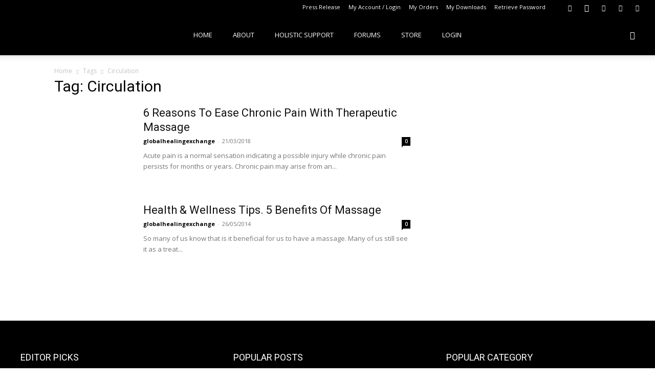

--- FILE ---
content_type: text/html; charset=UTF-8
request_url: https://www.globalhealingexchange.com/tag/circulation/
body_size: 24427
content:
<!doctype html > <!--[if IE 8]><html class="ie8" lang="en"> <![endif]--> <!--[if IE 9]><html class="ie9" lang="en"> <![endif]--> <!--[if gt IE 8]><!--><html lang="en-US"> <!--<![endif]--><head><link media="all" href="https://www.globalhealingexchange.com/wp-content/cache/autoptimize/css/autoptimize_1d8c7aafab6ccbfb2957df9c8bbda87f.css" rel="stylesheet"><link media="only screen and (max-width: 768px)" href="https://www.globalhealingexchange.com/wp-content/cache/autoptimize/css/autoptimize_6fe211f8bb15af76999ce9135805d7af.css" rel="stylesheet"><title>Circulation Archives - Holistic Approach To Health By Global Healing Exchange</title><meta charset="UTF-8" /><meta name="viewport" content="width=device-width, initial-scale=1.0"><link rel="pingback" href="https://www.globalhealingexchange.com/xmlrpc.php" /><meta name='robots' content='index, follow, max-image-preview:large, max-snippet:-1, max-video-preview:-1' /><style>img:is([sizes="auto" i], [sizes^="auto," i]) { contain-intrinsic-size: 3000px 1500px }</style> <script data-no-defer="1" data-ezscrex="false" data-cfasync="false" data-pagespeed-no-defer data-cookieconsent="ignore">var ctPublicFunctions = {"_ajax_nonce":"be47490395","_rest_nonce":"94de8d4ce2","_ajax_url":"\/wp-admin\/admin-ajax.php","_rest_url":"https:\/\/www.globalhealingexchange.com\/wp-json\/","data__cookies_type":"native","data__ajax_type":"rest","data__bot_detector_enabled":0,"data__frontend_data_log_enabled":1,"cookiePrefix":"","wprocket_detected":false,"host_url":"www.globalhealingexchange.com","text__ee_click_to_select":"Click to select the whole data","text__ee_original_email":"The complete one is","text__ee_got_it":"Got it","text__ee_blocked":"Blocked","text__ee_cannot_connect":"Cannot connect","text__ee_cannot_decode":"Can not decode email. Unknown reason","text__ee_email_decoder":"CleanTalk email decoder","text__ee_wait_for_decoding":"The magic is on the way!","text__ee_decoding_process":"Please wait a few seconds while we decode the contact data."}</script> <script data-no-defer="1" data-ezscrex="false" data-cfasync="false" data-pagespeed-no-defer data-cookieconsent="ignore">var ctPublic = {"_ajax_nonce":"be47490395","settings__forms__check_internal":"0","settings__forms__check_external":"0","settings__forms__force_protection":0,"settings__forms__search_test":"1","settings__data__bot_detector_enabled":0,"settings__sfw__anti_crawler":"0","blog_home":"https:\/\/www.globalhealingexchange.com\/","pixel__setting":"0","pixel__enabled":false,"pixel__url":null,"data__email_check_before_post":1,"data__email_check_exist_post":0,"data__cookies_type":"native","data__key_is_ok":true,"data__visible_fields_required":true,"wl_brandname":"Anti-Spam by CleanTalk","wl_brandname_short":"CleanTalk","ct_checkjs_key":"a6e00f76c9a61555d01bff9391aa4b3629a02626b5080569e67bf3c8e83536ae","emailEncoderPassKey":"cf84c2407d6bd3cbf88cd31e2a686f74","bot_detector_forms_excluded":"W10=","advancedCacheExists":true,"varnishCacheExists":false,"wc_ajax_add_to_cart":false}</script> <link rel="icon" type="image/png" href="https://www.globalhealingexchange.com/wp-content/uploads/2019/08/GHE-Logo-2019-favicon-dark-outline_144x144.png"><link rel="apple-touch-icon" sizes="76x76" href="https://www.globalhealingexchange.com/wp-content/uploads/2019/08/GHE-Logo-2019-favicon-dark-outline_76x76.png"/><link rel="apple-touch-icon" sizes="120x120" href="https://www.globalhealingexchange.com/wp-content/uploads/2019/08/GHE-Logo-2019-favicon-dark-outline_120x120.png"/><link rel="apple-touch-icon" sizes="152x152" href="https://www.globalhealingexchange.com/wp-content/uploads/2019/08/GHE-Logo-2019-favicon-dark-outline_152x152.png"/><link rel="apple-touch-icon" sizes="114x114" href="https://www.globalhealingexchange.com/wp-content/uploads/2019/08/GHE-Logo-2019-favicon-dark-outline_114x114.png"/><link rel="apple-touch-icon" sizes="144x144" href="https://www.globalhealingexchange.com/wp-content/uploads/2019/08/GHE-Logo-2019-favicon-dark-outline_144x144.png"/><link rel="canonical" href="https://www.globalhealingexchange.com/tag/circulation/" /><meta property="og:locale" content="en_US" /><meta property="og:type" content="article" /><meta property="og:title" content="Circulation Archives - Holistic Approach To Health By Global Healing Exchange" /><meta property="og:url" content="https://www.globalhealingexchange.com/tag/circulation/" /><meta property="og:site_name" content="Holistic Approach To Health By Global Healing Exchange" /><meta property="og:image" content="https://www.globalhealingexchange.com/wp-content/uploads/2019/10/unnamed-file.png" /><meta property="og:image:width" content="960" /><meta property="og:image:height" content="502" /><meta property="og:image:type" content="image/png" /><meta name="twitter:card" content="summary_large_image" /><meta name="twitter:site" content="@Global__Healing" /> <script type="application/ld+json" class="yoast-schema-graph">{"@context":"https://schema.org","@graph":[{"@type":"CollectionPage","@id":"https://www.globalhealingexchange.com/tag/circulation/","url":"https://www.globalhealingexchange.com/tag/circulation/","name":"Circulation Archives - Holistic Approach To Health By Global Healing Exchange","isPartOf":{"@id":"https://www.globalhealingexchange.com/#website"},"primaryImageOfPage":{"@id":"https://www.globalhealingexchange.com/tag/circulation/#primaryimage"},"image":{"@id":"https://www.globalhealingexchange.com/tag/circulation/#primaryimage"},"thumbnailUrl":"https://www.globalhealingexchange.com/wp-content/uploads/2018/03/Therapeutic-Massage.jpg","breadcrumb":{"@id":"https://www.globalhealingexchange.com/tag/circulation/#breadcrumb"},"inLanguage":"en-US"},{"@type":"ImageObject","inLanguage":"en-US","@id":"https://www.globalhealingexchange.com/tag/circulation/#primaryimage","url":"https://www.globalhealingexchange.com/wp-content/uploads/2018/03/Therapeutic-Massage.jpg","contentUrl":"https://www.globalhealingexchange.com/wp-content/uploads/2018/03/Therapeutic-Massage.jpg","width":640,"height":452,"caption":"Therapeutic Massage"},{"@type":"BreadcrumbList","@id":"https://www.globalhealingexchange.com/tag/circulation/#breadcrumb","itemListElement":[{"@type":"ListItem","position":1,"name":"Home","item":"https://www.globalhealingexchange.com/"},{"@type":"ListItem","position":2,"name":"Circulation"}]},{"@type":"WebSite","@id":"https://www.globalhealingexchange.com/#website","url":"https://www.globalhealingexchange.com/","name":"Holistic Approach To Health By Global Healing Exchange","description":"Empowering People For Holistic Living","publisher":{"@id":"https://www.globalhealingexchange.com/#organization"},"potentialAction":[{"@type":"SearchAction","target":{"@type":"EntryPoint","urlTemplate":"https://www.globalhealingexchange.com/?s={search_term_string}"},"query-input":{"@type":"PropertyValueSpecification","valueRequired":true,"valueName":"search_term_string"}}],"inLanguage":"en-US"},{"@type":"Organization","@id":"https://www.globalhealingexchange.com/#organization","name":"Global Healing Exchange","url":"https://www.globalhealingexchange.com/","logo":{"@type":"ImageObject","inLanguage":"en-US","@id":"https://www.globalhealingexchange.com/#/schema/logo/image/","url":"https://www.globalhealingexchange.com/wp-content/uploads/2017/10/GHE-logo-jpg-2.jpg","contentUrl":"https://www.globalhealingexchange.com/wp-content/uploads/2017/10/GHE-logo-jpg-2.jpg","width":1920,"height":1080,"caption":"Global Healing Exchange"},"image":{"@id":"https://www.globalhealingexchange.com/#/schema/logo/image/"},"sameAs":["https://www.facebook.com/groups/GlobalHealingExchangeExclusiveCommunityMembers","https://x.com/Global__Healing","https://www.instagram.com/SharonWhiteMindsetCoach/","https://www.linkedin.com/groups/7055901/","https://www.pinterest.com.au/globalhealing/","https://www.youtube.com/channel/UCw5OrBBTUaDwC4nshkO9xAQ?view_as=subscriber"]}]}</script> <link rel='dns-prefetch' href='//fonts.googleapis.com' /><link rel="alternate" type="application/rss+xml" title="Holistic Approach To Health By Global Healing Exchange &raquo; Feed" href="https://www.globalhealingexchange.com/feed/" /><link rel="alternate" type="application/rss+xml" title="Holistic Approach To Health By Global Healing Exchange &raquo; Comments Feed" href="https://www.globalhealingexchange.com/comments/feed/" /><link rel="alternate" type="application/rss+xml" title="Holistic Approach To Health By Global Healing Exchange &raquo; Circulation Tag Feed" href="https://www.globalhealingexchange.com/tag/circulation/feed/" /><style id='classic-theme-styles-inline-css' type='text/css'>/*! This file is auto-generated */
.wp-block-button__link{color:#fff;background-color:#32373c;border-radius:9999px;box-shadow:none;text-decoration:none;padding:calc(.667em + 2px) calc(1.333em + 2px);font-size:1.125em}.wp-block-file__button{background:#32373c;color:#fff;text-decoration:none}</style><style id='global-styles-inline-css' type='text/css'>:root{--wp--preset--aspect-ratio--square: 1;--wp--preset--aspect-ratio--4-3: 4/3;--wp--preset--aspect-ratio--3-4: 3/4;--wp--preset--aspect-ratio--3-2: 3/2;--wp--preset--aspect-ratio--2-3: 2/3;--wp--preset--aspect-ratio--16-9: 16/9;--wp--preset--aspect-ratio--9-16: 9/16;--wp--preset--color--black: #000000;--wp--preset--color--cyan-bluish-gray: #abb8c3;--wp--preset--color--white: #ffffff;--wp--preset--color--pale-pink: #f78da7;--wp--preset--color--vivid-red: #cf2e2e;--wp--preset--color--luminous-vivid-orange: #ff6900;--wp--preset--color--luminous-vivid-amber: #fcb900;--wp--preset--color--light-green-cyan: #7bdcb5;--wp--preset--color--vivid-green-cyan: #00d084;--wp--preset--color--pale-cyan-blue: #8ed1fc;--wp--preset--color--vivid-cyan-blue: #0693e3;--wp--preset--color--vivid-purple: #9b51e0;--wp--preset--gradient--vivid-cyan-blue-to-vivid-purple: linear-gradient(135deg,rgba(6,147,227,1) 0%,rgb(155,81,224) 100%);--wp--preset--gradient--light-green-cyan-to-vivid-green-cyan: linear-gradient(135deg,rgb(122,220,180) 0%,rgb(0,208,130) 100%);--wp--preset--gradient--luminous-vivid-amber-to-luminous-vivid-orange: linear-gradient(135deg,rgba(252,185,0,1) 0%,rgba(255,105,0,1) 100%);--wp--preset--gradient--luminous-vivid-orange-to-vivid-red: linear-gradient(135deg,rgba(255,105,0,1) 0%,rgb(207,46,46) 100%);--wp--preset--gradient--very-light-gray-to-cyan-bluish-gray: linear-gradient(135deg,rgb(238,238,238) 0%,rgb(169,184,195) 100%);--wp--preset--gradient--cool-to-warm-spectrum: linear-gradient(135deg,rgb(74,234,220) 0%,rgb(151,120,209) 20%,rgb(207,42,186) 40%,rgb(238,44,130) 60%,rgb(251,105,98) 80%,rgb(254,248,76) 100%);--wp--preset--gradient--blush-light-purple: linear-gradient(135deg,rgb(255,206,236) 0%,rgb(152,150,240) 100%);--wp--preset--gradient--blush-bordeaux: linear-gradient(135deg,rgb(254,205,165) 0%,rgb(254,45,45) 50%,rgb(107,0,62) 100%);--wp--preset--gradient--luminous-dusk: linear-gradient(135deg,rgb(255,203,112) 0%,rgb(199,81,192) 50%,rgb(65,88,208) 100%);--wp--preset--gradient--pale-ocean: linear-gradient(135deg,rgb(255,245,203) 0%,rgb(182,227,212) 50%,rgb(51,167,181) 100%);--wp--preset--gradient--electric-grass: linear-gradient(135deg,rgb(202,248,128) 0%,rgb(113,206,126) 100%);--wp--preset--gradient--midnight: linear-gradient(135deg,rgb(2,3,129) 0%,rgb(40,116,252) 100%);--wp--preset--font-size--small: 11px;--wp--preset--font-size--medium: 20px;--wp--preset--font-size--large: 32px;--wp--preset--font-size--x-large: 42px;--wp--preset--font-size--regular: 15px;--wp--preset--font-size--larger: 50px;--wp--preset--spacing--20: 0.44rem;--wp--preset--spacing--30: 0.67rem;--wp--preset--spacing--40: 1rem;--wp--preset--spacing--50: 1.5rem;--wp--preset--spacing--60: 2.25rem;--wp--preset--spacing--70: 3.38rem;--wp--preset--spacing--80: 5.06rem;--wp--preset--shadow--natural: 6px 6px 9px rgba(0, 0, 0, 0.2);--wp--preset--shadow--deep: 12px 12px 50px rgba(0, 0, 0, 0.4);--wp--preset--shadow--sharp: 6px 6px 0px rgba(0, 0, 0, 0.2);--wp--preset--shadow--outlined: 6px 6px 0px -3px rgba(255, 255, 255, 1), 6px 6px rgba(0, 0, 0, 1);--wp--preset--shadow--crisp: 6px 6px 0px rgba(0, 0, 0, 1);}:where(.is-layout-flex){gap: 0.5em;}:where(.is-layout-grid){gap: 0.5em;}body .is-layout-flex{display: flex;}.is-layout-flex{flex-wrap: wrap;align-items: center;}.is-layout-flex > :is(*, div){margin: 0;}body .is-layout-grid{display: grid;}.is-layout-grid > :is(*, div){margin: 0;}:where(.wp-block-columns.is-layout-flex){gap: 2em;}:where(.wp-block-columns.is-layout-grid){gap: 2em;}:where(.wp-block-post-template.is-layout-flex){gap: 1.25em;}:where(.wp-block-post-template.is-layout-grid){gap: 1.25em;}.has-black-color{color: var(--wp--preset--color--black) !important;}.has-cyan-bluish-gray-color{color: var(--wp--preset--color--cyan-bluish-gray) !important;}.has-white-color{color: var(--wp--preset--color--white) !important;}.has-pale-pink-color{color: var(--wp--preset--color--pale-pink) !important;}.has-vivid-red-color{color: var(--wp--preset--color--vivid-red) !important;}.has-luminous-vivid-orange-color{color: var(--wp--preset--color--luminous-vivid-orange) !important;}.has-luminous-vivid-amber-color{color: var(--wp--preset--color--luminous-vivid-amber) !important;}.has-light-green-cyan-color{color: var(--wp--preset--color--light-green-cyan) !important;}.has-vivid-green-cyan-color{color: var(--wp--preset--color--vivid-green-cyan) !important;}.has-pale-cyan-blue-color{color: var(--wp--preset--color--pale-cyan-blue) !important;}.has-vivid-cyan-blue-color{color: var(--wp--preset--color--vivid-cyan-blue) !important;}.has-vivid-purple-color{color: var(--wp--preset--color--vivid-purple) !important;}.has-black-background-color{background-color: var(--wp--preset--color--black) !important;}.has-cyan-bluish-gray-background-color{background-color: var(--wp--preset--color--cyan-bluish-gray) !important;}.has-white-background-color{background-color: var(--wp--preset--color--white) !important;}.has-pale-pink-background-color{background-color: var(--wp--preset--color--pale-pink) !important;}.has-vivid-red-background-color{background-color: var(--wp--preset--color--vivid-red) !important;}.has-luminous-vivid-orange-background-color{background-color: var(--wp--preset--color--luminous-vivid-orange) !important;}.has-luminous-vivid-amber-background-color{background-color: var(--wp--preset--color--luminous-vivid-amber) !important;}.has-light-green-cyan-background-color{background-color: var(--wp--preset--color--light-green-cyan) !important;}.has-vivid-green-cyan-background-color{background-color: var(--wp--preset--color--vivid-green-cyan) !important;}.has-pale-cyan-blue-background-color{background-color: var(--wp--preset--color--pale-cyan-blue) !important;}.has-vivid-cyan-blue-background-color{background-color: var(--wp--preset--color--vivid-cyan-blue) !important;}.has-vivid-purple-background-color{background-color: var(--wp--preset--color--vivid-purple) !important;}.has-black-border-color{border-color: var(--wp--preset--color--black) !important;}.has-cyan-bluish-gray-border-color{border-color: var(--wp--preset--color--cyan-bluish-gray) !important;}.has-white-border-color{border-color: var(--wp--preset--color--white) !important;}.has-pale-pink-border-color{border-color: var(--wp--preset--color--pale-pink) !important;}.has-vivid-red-border-color{border-color: var(--wp--preset--color--vivid-red) !important;}.has-luminous-vivid-orange-border-color{border-color: var(--wp--preset--color--luminous-vivid-orange) !important;}.has-luminous-vivid-amber-border-color{border-color: var(--wp--preset--color--luminous-vivid-amber) !important;}.has-light-green-cyan-border-color{border-color: var(--wp--preset--color--light-green-cyan) !important;}.has-vivid-green-cyan-border-color{border-color: var(--wp--preset--color--vivid-green-cyan) !important;}.has-pale-cyan-blue-border-color{border-color: var(--wp--preset--color--pale-cyan-blue) !important;}.has-vivid-cyan-blue-border-color{border-color: var(--wp--preset--color--vivid-cyan-blue) !important;}.has-vivid-purple-border-color{border-color: var(--wp--preset--color--vivid-purple) !important;}.has-vivid-cyan-blue-to-vivid-purple-gradient-background{background: var(--wp--preset--gradient--vivid-cyan-blue-to-vivid-purple) !important;}.has-light-green-cyan-to-vivid-green-cyan-gradient-background{background: var(--wp--preset--gradient--light-green-cyan-to-vivid-green-cyan) !important;}.has-luminous-vivid-amber-to-luminous-vivid-orange-gradient-background{background: var(--wp--preset--gradient--luminous-vivid-amber-to-luminous-vivid-orange) !important;}.has-luminous-vivid-orange-to-vivid-red-gradient-background{background: var(--wp--preset--gradient--luminous-vivid-orange-to-vivid-red) !important;}.has-very-light-gray-to-cyan-bluish-gray-gradient-background{background: var(--wp--preset--gradient--very-light-gray-to-cyan-bluish-gray) !important;}.has-cool-to-warm-spectrum-gradient-background{background: var(--wp--preset--gradient--cool-to-warm-spectrum) !important;}.has-blush-light-purple-gradient-background{background: var(--wp--preset--gradient--blush-light-purple) !important;}.has-blush-bordeaux-gradient-background{background: var(--wp--preset--gradient--blush-bordeaux) !important;}.has-luminous-dusk-gradient-background{background: var(--wp--preset--gradient--luminous-dusk) !important;}.has-pale-ocean-gradient-background{background: var(--wp--preset--gradient--pale-ocean) !important;}.has-electric-grass-gradient-background{background: var(--wp--preset--gradient--electric-grass) !important;}.has-midnight-gradient-background{background: var(--wp--preset--gradient--midnight) !important;}.has-small-font-size{font-size: var(--wp--preset--font-size--small) !important;}.has-medium-font-size{font-size: var(--wp--preset--font-size--medium) !important;}.has-large-font-size{font-size: var(--wp--preset--font-size--large) !important;}.has-x-large-font-size{font-size: var(--wp--preset--font-size--x-large) !important;}
:where(.wp-block-post-template.is-layout-flex){gap: 1.25em;}:where(.wp-block-post-template.is-layout-grid){gap: 1.25em;}
:where(.wp-block-columns.is-layout-flex){gap: 2em;}:where(.wp-block-columns.is-layout-grid){gap: 2em;}
:root :where(.wp-block-pullquote){font-size: 1.5em;line-height: 1.6;}</style><style id='woocommerce-inline-inline-css' type='text/css'>.woocommerce form .form-row .required { visibility: visible; }</style><link rel='stylesheet' id='google-fonts-style-css' href='https://fonts.googleapis.com/css?family=Josefin+Slab%3A400%2C300%2C600%2C700%7COpen+Sans%3A400%2C600%2C700%2C300%7CRoboto%3A400%2C600%2C700%2C300&#038;display=swap&#038;ver=12.6.9' type='text/css' media='all' /><style id='td-theme-inline-css' type='text/css'>@media (max-width:767px){.td-header-desktop-wrap{display:none}}@media (min-width:767px){.td-header-mobile-wrap{display:none}}</style> <script src="https://www.globalhealingexchange.com/wp-content/cache/autoptimize/js/autoptimize_single_d05421c41e9dea91b3062536cff32336.js?ver=668e8d87df24122fd9585358465e3ab8" id="scap.soundmanager2-js"></script> <script src="https://www.globalhealingexchange.com/wp-includes/js/jquery/jquery.min.js?ver=3.7.1" id="jquery-core-js"></script> <script id="video-lightbox-js-extra">var vlpp_vars = {"prettyPhoto_rel":"wp-video-lightbox","animation_speed":"normal","slideshow":"5000","autoplay_slideshow":"false","opacity":"0.80","show_title":"true","allow_resize":"true","allow_expand":"true","default_width":"640","default_height":"480","counter_separator_label":"\/","theme":"pp_default","horizontal_padding":"20","hideflash":"false","wmode":"opaque","autoplay":"true","modal":"false","deeplinking":"false","overlay_gallery":"true","overlay_gallery_max":"30","keyboard_shortcuts":"true","ie6_fallback":"true"};</script> <script id="woocommerce-js-extra">var woocommerce_params = {"ajax_url":"\/wp-admin\/admin-ajax.php","wc_ajax_url":"\/?wc-ajax=%%endpoint%%","i18n_password_show":"Show password","i18n_password_hide":"Hide password"};</script> <!--[if lt IE 8]> <script src="https://www.globalhealingexchange.com/wp-includes/js/json2.min.js?ver=2015-05-03" id="json2-js"></script> <![endif]--> <script id="wordpress_file_upload_script-js-extra">var WFUPluginParams = {"WFU_PROACTIVE":"1"};</script> <script id="jquery-ui-datepicker-js-after">jQuery(function(jQuery){jQuery.datepicker.setDefaults({"closeText":"Close","currentText":"Today","monthNames":["January","February","March","April","May","June","July","August","September","October","November","December"],"monthNamesShort":["Jan","Feb","Mar","Apr","May","Jun","Jul","Aug","Sep","Oct","Nov","Dec"],"nextText":"Next","prevText":"Previous","dayNames":["Sunday","Monday","Tuesday","Wednesday","Thursday","Friday","Saturday"],"dayNamesShort":["Sun","Mon","Tue","Wed","Thu","Fri","Sat"],"dayNamesMin":["S","M","T","W","T","F","S"],"dateFormat":"dd\/mm\/yy","firstDay":1,"isRTL":false});});</script> <link rel="https://api.w.org/" href="https://www.globalhealingexchange.com/wp-json/" /><link rel="alternate" title="JSON" type="application/json" href="https://www.globalhealingexchange.com/wp-json/wp/v2/tags/1260" /><link rel="EditURI" type="application/rsd+xml" title="RSD" href="https://www.globalhealingexchange.com/xmlrpc.php?rsd" /> <script type="text/javascript" language="javascript">function jps_custom_functions_set_1(){
							}</script> <style type="text/css">div.page-links{
			display:none !important;
		}
			
			
		body .jps-fullpost-link{
	
			display:none;
	
		}</style> <script>WP_VIDEO_LIGHTBOX_VERSION="1.9.12";
            WP_VID_LIGHTBOX_URL="https://www.globalhealingexchange.com/wp-content/plugins/wp-video-lightbox";
                        function wpvl_paramReplace(name, string, value) {
                // Find the param with regex
                // Grab the first character in the returned string (should be ? or &)
                // Replace our href string with our new value, passing on the name and delimeter

                var re = new RegExp("[\?&]" + name + "=([^&#]*)");
                var matches = re.exec(string);
                var newString;

                if (matches === null) {
                    // if there are no params, append the parameter
                    newString = string + '?' + name + '=' + value;
                } else {
                    var delimeter = matches[0].charAt(0);
                    newString = string.replace(re, delimeter + name + "=" + value);
                }
                return newString;
            }</script> <script>window.tdb_global_vars = {"wpRestUrl":"https:\/\/www.globalhealingexchange.com\/wp-json\/","permalinkStructure":"\/%postname%\/"};
        window.tdb_p_autoload_vars = {"isAjax":false,"isAdminBarShowing":false};</script> <style id="tdb-global-colors">:root{--accent-color:#fff}</style><noscript><style>.woocommerce-product-gallery{ opacity: 1 !important; }</style></noscript>  <script type="text/javascript" id="td-generated-header-js">var tdBlocksArray = []; //here we store all the items for the current page

	    // td_block class - each ajax block uses a object of this class for requests
	    function tdBlock() {
		    this.id = '';
		    this.block_type = 1; //block type id (1-234 etc)
		    this.atts = '';
		    this.td_column_number = '';
		    this.td_current_page = 1; //
		    this.post_count = 0; //from wp
		    this.found_posts = 0; //from wp
		    this.max_num_pages = 0; //from wp
		    this.td_filter_value = ''; //current live filter value
		    this.is_ajax_running = false;
		    this.td_user_action = ''; // load more or infinite loader (used by the animation)
		    this.header_color = '';
		    this.ajax_pagination_infinite_stop = ''; //show load more at page x
	    }

        // td_js_generator - mini detector
        ( function () {
            var htmlTag = document.getElementsByTagName("html")[0];

	        if ( navigator.userAgent.indexOf("MSIE 10.0") > -1 ) {
                htmlTag.className += ' ie10';
            }

            if ( !!navigator.userAgent.match(/Trident.*rv\:11\./) ) {
                htmlTag.className += ' ie11';
            }

	        if ( navigator.userAgent.indexOf("Edge") > -1 ) {
                htmlTag.className += ' ieEdge';
            }

            if ( /(iPad|iPhone|iPod)/g.test(navigator.userAgent) ) {
                htmlTag.className += ' td-md-is-ios';
            }

            var user_agent = navigator.userAgent.toLowerCase();
            if ( user_agent.indexOf("android") > -1 ) {
                htmlTag.className += ' td-md-is-android';
            }

            if ( -1 !== navigator.userAgent.indexOf('Mac OS X')  ) {
                htmlTag.className += ' td-md-is-os-x';
            }

            if ( /chrom(e|ium)/.test(navigator.userAgent.toLowerCase()) ) {
               htmlTag.className += ' td-md-is-chrome';
            }

            if ( -1 !== navigator.userAgent.indexOf('Firefox') ) {
                htmlTag.className += ' td-md-is-firefox';
            }

            if ( -1 !== navigator.userAgent.indexOf('Safari') && -1 === navigator.userAgent.indexOf('Chrome') ) {
                htmlTag.className += ' td-md-is-safari';
            }

            if( -1 !== navigator.userAgent.indexOf('IEMobile') ){
                htmlTag.className += ' td-md-is-iemobile';
            }

        })();

        var tdLocalCache = {};

        ( function () {
            "use strict";

            tdLocalCache = {
                data: {},
                remove: function (resource_id) {
                    delete tdLocalCache.data[resource_id];
                },
                exist: function (resource_id) {
                    return tdLocalCache.data.hasOwnProperty(resource_id) && tdLocalCache.data[resource_id] !== null;
                },
                get: function (resource_id) {
                    return tdLocalCache.data[resource_id];
                },
                set: function (resource_id, cachedData) {
                    tdLocalCache.remove(resource_id);
                    tdLocalCache.data[resource_id] = cachedData;
                }
            };
        })();

    
    
var td_viewport_interval_list=[{"limitBottom":767,"sidebarWidth":228},{"limitBottom":1018,"sidebarWidth":300},{"limitBottom":1140,"sidebarWidth":324}];
var td_animation_stack_effect="type0";
var tds_animation_stack=true;
var td_animation_stack_specific_selectors=".entry-thumb, img, .td-lazy-img";
var td_animation_stack_general_selectors=".td-animation-stack img, .td-animation-stack .entry-thumb, .post img, .td-animation-stack .td-lazy-img";
var tdc_is_installed="yes";
var td_ajax_url="https:\/\/www.globalhealingexchange.com\/wp-admin\/admin-ajax.php?td_theme_name=Newspaper&v=12.6.9";
var td_get_template_directory_uri="https:\/\/www.globalhealingexchange.com\/wp-content\/plugins\/td-composer\/legacy\/common";
var tds_snap_menu="snap";
var tds_logo_on_sticky="show_header_logo";
var tds_header_style="tdm_header_style_2";
var td_please_wait="Please wait...";
var td_email_user_pass_incorrect="User or password incorrect!";
var td_email_user_incorrect="Email or username incorrect!";
var td_email_incorrect="Email incorrect!";
var td_user_incorrect="Username incorrect!";
var td_email_user_empty="Email or username empty!";
var td_pass_empty="Pass empty!";
var td_pass_pattern_incorrect="Invalid Pass Pattern!";
var td_retype_pass_incorrect="Retyped Pass incorrect!";
var tds_more_articles_on_post_enable="";
var tds_more_articles_on_post_time_to_wait="";
var tds_more_articles_on_post_pages_distance_from_top=0;
var tds_captcha="";
var tds_theme_color_site_wide="#81d742";
var tds_smart_sidebar="";
var tdThemeName="Newspaper";
var tdThemeNameWl="Newspaper";
var td_magnific_popup_translation_tPrev="Previous (Left arrow key)";
var td_magnific_popup_translation_tNext="Next (Right arrow key)";
var td_magnific_popup_translation_tCounter="%curr% of %total%";
var td_magnific_popup_translation_ajax_tError="The content from %url% could not be loaded.";
var td_magnific_popup_translation_image_tError="The image #%curr% could not be loaded.";
var tdBlockNonce="5a40dfc835";
var tdMobileMenu="enabled";
var tdMobileSearch="enabled";
var tdsDateFormat="l, F j, Y";
var tdDateNamesI18n={"month_names":["January","February","March","April","May","June","July","August","September","October","November","December"],"month_names_short":["Jan","Feb","Mar","Apr","May","Jun","Jul","Aug","Sep","Oct","Nov","Dec"],"day_names":["Sunday","Monday","Tuesday","Wednesday","Thursday","Friday","Saturday"],"day_names_short":["Sun","Mon","Tue","Wed","Thu","Fri","Sat"]};
var tdb_modal_confirm="Save";
var tdb_modal_cancel="Cancel";
var tdb_modal_confirm_alt="Yes";
var tdb_modal_cancel_alt="No";
var td_deploy_mode="deploy";
var td_ad_background_click_link="";
var td_ad_background_click_target="";</script> <style></style> <script>var ulp_custom_handlers = {};
			var ulp_cookie_value = "ilovelencha";
			var ulp_onload_popup = "";
			var ulp_onload_mode = "none";
			var ulp_onload_period = "5";
			var ulp_onscroll_popup = "";
			var ulp_onscroll_mode = "none";
			var ulp_onscroll_period = "5";
			var ulp_onexit_popup = "";
			var ulp_onexit_mode = "none";
			var ulp_onexit_period = "5";
			var ulp_onidle_popup = "";
			var ulp_onidle_mode = "none";
			var ulp_onidle_period = "5";
			var ulp_onabd_popup = "";
			var ulp_onabd_mode = "none";
			var ulp_onabd_period = "5";
			var ulp_onload_delay = "5";
			var ulp_onload_close_delay = "0";
			var ulp_onscroll_offset = "600";
			var ulp_onidle_delay = "30";
			var ulp_recaptcha_enable = "off";
			var ulp_content_id = "{1260}{post_tag}";</script> <style>.td-header-wrap .black-menu .sf-menu>.current-menu-item>a,.td-header-wrap .black-menu .sf-menu>.current-menu-ancestor>a,.td-header-wrap .black-menu .sf-menu>.current-category-ancestor>a,.td-header-wrap .black-menu .sf-menu>li>a:hover,.td-header-wrap .black-menu .sf-menu>.sfHover>a,.sf-menu>.current-menu-item>a:after,.sf-menu>.current-menu-ancestor>a:after,.sf-menu>.current-category-ancestor>a:after,.sf-menu>li:hover>a:after,.sf-menu>.sfHover>a:after,.header-search-wrap .td-drop-down-search:after,.header-search-wrap .td-drop-down-search .btn:hover,input[type=submit]:hover,.td-read-more a,.td-post-category:hover,body .td_top_authors .td-active .td-author-post-count,body .td_top_authors .td-active .td-author-comments-count,body .td_top_authors .td_mod_wrap:hover .td-author-post-count,body .td_top_authors .td_mod_wrap:hover .td-author-comments-count,.td-404-sub-sub-title a:hover,.td-search-form-widget .wpb_button:hover,.td-rating-bar-wrap div,.dropcap,.td_wrapper_video_playlist .td_video_controls_playlist_wrapper,.wpb_default,.wpb_default:hover,.td-left-smart-list:hover,.td-right-smart-list:hover,#bbpress-forums button:hover,.bbp_widget_login .button:hover,.td-footer-wrapper .td-post-category,.td-footer-wrapper .widget_product_search input[type="submit"]:hover,.single-product .product .summary .cart .button:hover,.td-next-prev-wrap a:hover,.td-load-more-wrap a:hover,.td-post-small-box a:hover,.page-nav .current,.page-nav:first-child>div,#bbpress-forums .bbp-pagination .current,#bbpress-forums #bbp-single-user-details #bbp-user-navigation li.current a,.td-theme-slider:hover .slide-meta-cat a,a.vc_btn-black:hover,.td-trending-now-wrapper:hover .td-trending-now-title,.td-scroll-up,.td-smart-list-button:hover,.td-weather-information:before,.td-weather-week:before,.td_block_exchange .td-exchange-header:before,.td-pulldown-syle-2 .td-subcat-dropdown ul:after,.td_block_template_9 .td-block-title:after,.td_block_template_15 .td-block-title:before,div.wpforms-container .wpforms-form div.wpforms-submit-container button[type=submit],.td-close-video-fixed{background-color:#81d742}.td_block_template_4 .td-related-title .td-cur-simple-item:before{border-color:#81d742 transparent transparent transparent!important}.td_block_template_4 .td-related-title .td-cur-simple-item,.td_block_template_3 .td-related-title .td-cur-simple-item,.td_block_template_9 .td-related-title:after{background-color:#81d742}a,cite a:hover,.td-page-content blockquote p,.td-post-content blockquote p,.mce-content-body blockquote p,.comment-content blockquote p,.wpb_text_column blockquote p,.td_block_text_with_title blockquote p,.td_module_wrap:hover .entry-title a,.td-subcat-filter .td-subcat-list a:hover,.td-subcat-filter .td-subcat-dropdown a:hover,.td_quote_on_blocks,.dropcap2,.dropcap3,body .td_top_authors .td-active .td-authors-name a,body .td_top_authors .td_mod_wrap:hover .td-authors-name a,.td-post-next-prev-content a:hover,.author-box-wrap .td-author-social a:hover,.td-author-name a:hover,.td-author-url a:hover,.comment-reply-link:hover,.logged-in-as a:hover,#cancel-comment-reply-link:hover,.td-search-query,.widget a:hover,.td_wp_recentcomments a:hover,.archive .widget_archive .current,.archive .widget_archive .current a,.widget_calendar tfoot a:hover,#bbpress-forums li.bbp-header .bbp-reply-content span a:hover,#bbpress-forums .bbp-forum-freshness a:hover,#bbpress-forums .bbp-topic-freshness a:hover,#bbpress-forums .bbp-forums-list li a:hover,#bbpress-forums .bbp-forum-title:hover,#bbpress-forums .bbp-topic-permalink:hover,#bbpress-forums .bbp-topic-started-by a:hover,#bbpress-forums .bbp-topic-started-in a:hover,#bbpress-forums .bbp-body .super-sticky li.bbp-topic-title .bbp-topic-permalink,#bbpress-forums .bbp-body .sticky li.bbp-topic-title .bbp-topic-permalink,.widget_display_replies .bbp-author-name,.widget_display_topics .bbp-author-name,.td-subfooter-menu li a:hover,a.vc_btn-black:hover,.td-smart-list-dropdown-wrap .td-smart-list-button:hover,.td-instagram-user a,.td-block-title-wrap .td-wrapper-pulldown-filter .td-pulldown-filter-display-option:hover,.td-block-title-wrap .td-wrapper-pulldown-filter .td-pulldown-filter-display-option:hover i,.td-block-title-wrap .td-wrapper-pulldown-filter .td-pulldown-filter-link:hover,.td-block-title-wrap .td-wrapper-pulldown-filter .td-pulldown-filter-item .td-cur-simple-item,.td-pulldown-syle-2 .td-subcat-dropdown:hover .td-subcat-more span,.td-pulldown-syle-2 .td-subcat-dropdown:hover .td-subcat-more i,.td-pulldown-syle-3 .td-subcat-dropdown:hover .td-subcat-more span,.td-pulldown-syle-3 .td-subcat-dropdown:hover .td-subcat-more i,.td_block_template_2 .td-related-title .td-cur-simple-item,.td_block_template_5 .td-related-title .td-cur-simple-item,.td_block_template_6 .td-related-title .td-cur-simple-item,.td_block_template_7 .td-related-title .td-cur-simple-item,.td_block_template_8 .td-related-title .td-cur-simple-item,.td_block_template_9 .td-related-title .td-cur-simple-item,.td_block_template_10 .td-related-title .td-cur-simple-item,.td_block_template_11 .td-related-title .td-cur-simple-item,.td_block_template_12 .td-related-title .td-cur-simple-item,.td_block_template_13 .td-related-title .td-cur-simple-item,.td_block_template_14 .td-related-title .td-cur-simple-item,.td_block_template_15 .td-related-title .td-cur-simple-item,.td_block_template_16 .td-related-title .td-cur-simple-item,.td_block_template_17 .td-related-title .td-cur-simple-item,.td-theme-wrap .sf-menu ul .td-menu-item>a:hover,.td-theme-wrap .sf-menu ul .sfHover>a,.td-theme-wrap .sf-menu ul .current-menu-ancestor>a,.td-theme-wrap .sf-menu ul .current-category-ancestor>a,.td-theme-wrap .sf-menu ul .current-menu-item>a,.td_outlined_btn,body .td_block_categories_tags .td-ct-item:hover,body .td_block_list_menu li.current-menu-item>a,body .td_block_list_menu li.current-menu-ancestor>a,body .td_block_list_menu li.current-category-ancestor>a{color:#81d742}a.vc_btn-black.vc_btn_square_outlined:hover,a.vc_btn-black.vc_btn_outlined:hover{color:#81d742!important}.td-next-prev-wrap a:hover,.td-load-more-wrap a:hover,.td-post-small-box a:hover,.page-nav .current,.page-nav:first-child>div,#bbpress-forums .bbp-pagination .current,.post .td_quote_box,.page .td_quote_box,a.vc_btn-black:hover,.td_block_template_5 .td-block-title>*,.td_outlined_btn{border-color:#81d742}.td_wrapper_video_playlist .td_video_currently_playing:after{border-color:#81d742!important}.header-search-wrap .td-drop-down-search:before{border-color:transparent transparent #81d742 transparent}.block-title>span,.block-title>a,.block-title>label,.widgettitle,.widgettitle:after,body .td-trending-now-title,.td-trending-now-wrapper:hover .td-trending-now-title,.wpb_tabs li.ui-tabs-active a,.wpb_tabs li:hover a,.vc_tta-container .vc_tta-color-grey.vc_tta-tabs-position-top.vc_tta-style-classic .vc_tta-tabs-container .vc_tta-tab.vc_active>a,.vc_tta-container .vc_tta-color-grey.vc_tta-tabs-position-top.vc_tta-style-classic .vc_tta-tabs-container .vc_tta-tab:hover>a,.td_block_template_1 .td-related-title .td-cur-simple-item,.td-subcat-filter .td-subcat-dropdown:hover .td-subcat-more,.td_3D_btn,.td_shadow_btn,.td_default_btn,.td_round_btn,.td_outlined_btn:hover{background-color:#81d742}.block-title,.td_block_template_1 .td-related-title,.wpb_tabs .wpb_tabs_nav,.vc_tta-container .vc_tta-color-grey.vc_tta-tabs-position-top.vc_tta-style-classic .vc_tta-tabs-container{border-color:#81d742}.td_block_wrap .td-subcat-item a.td-cur-simple-item{color:#81d742}.td-grid-style-4 .entry-title{background-color:rgba(129,215,66,0.7)}.block-title>span,.block-title>span>a,.block-title>a,.block-title>label,.widgettitle,.widgettitle:after,body .td-trending-now-title,.td-trending-now-wrapper:hover .td-trending-now-title,.wpb_tabs li.ui-tabs-active a,.wpb_tabs li:hover a,.vc_tta-container .vc_tta-color-grey.vc_tta-tabs-position-top.vc_tta-style-classic .vc_tta-tabs-container .vc_tta-tab.vc_active>a,.vc_tta-container .vc_tta-color-grey.vc_tta-tabs-position-top.vc_tta-style-classic .vc_tta-tabs-container .vc_tta-tab:hover>a,.td_block_template_1 .td-related-title .td-cur-simple-item,.td-subcat-filter .td-subcat-dropdown:hover .td-subcat-more,.td-weather-information:before,.td-weather-week:before,.td_block_exchange .td-exchange-header:before,.td-theme-wrap .td_block_template_3 .td-block-title>*,.td-theme-wrap .td_block_template_4 .td-block-title>*,.td-theme-wrap .td_block_template_7 .td-block-title>*,.td-theme-wrap .td_block_template_9 .td-block-title:after,.td-theme-wrap .td_block_template_10 .td-block-title::before,.td-theme-wrap .td_block_template_11 .td-block-title::before,.td-theme-wrap .td_block_template_11 .td-block-title::after,.td-theme-wrap .td_block_template_14 .td-block-title,.td-theme-wrap .td_block_template_15 .td-block-title:before,.td-theme-wrap .td_block_template_17 .td-block-title:before{background-color:#000000}.block-title,.td_block_template_1 .td-related-title,.wpb_tabs .wpb_tabs_nav,.vc_tta-container .vc_tta-color-grey.vc_tta-tabs-position-top.vc_tta-style-classic .vc_tta-tabs-container,.td-theme-wrap .td_block_template_5 .td-block-title>*,.td-theme-wrap .td_block_template_17 .td-block-title,.td-theme-wrap .td_block_template_17 .td-block-title::before{border-color:#000000}.td-theme-wrap .td_block_template_4 .td-block-title>*:before,.td-theme-wrap .td_block_template_17 .td-block-title::after{border-color:#000000 transparent transparent transparent}.td-theme-wrap .td_block_template_4 .td-related-title .td-cur-simple-item:before{border-color:#000000 transparent transparent transparent!important}.td-theme-wrap .block-title>span,.td-theme-wrap .block-title>span>a,.td-theme-wrap .widget_rss .block-title .rsswidget,.td-theme-wrap .block-title>a,.widgettitle,.widgettitle>a,body .td-trending-now-title,.wpb_tabs li.ui-tabs-active a,.wpb_tabs li:hover a,.vc_tta-container .vc_tta-color-grey.vc_tta-tabs-position-top.vc_tta-style-classic .vc_tta-tabs-container .vc_tta-tab.vc_active>a,.vc_tta-container .vc_tta-color-grey.vc_tta-tabs-position-top.vc_tta-style-classic .vc_tta-tabs-container .vc_tta-tab:hover>a,.td-related-title .td-cur-simple-item,.td-theme-wrap .td_block_template_2 .td-block-title>*,.td-theme-wrap .td_block_template_3 .td-block-title>*,.td-theme-wrap .td_block_template_4 .td-block-title>*,.td-theme-wrap .td_block_template_5 .td-block-title>*,.td-theme-wrap .td_block_template_6 .td-block-title>*,.td-theme-wrap .td_block_template_6 .td-block-title:before,.td-theme-wrap .td_block_template_7 .td-block-title>*,.td-theme-wrap .td_block_template_8 .td-block-title>*,.td-theme-wrap .td_block_template_9 .td-block-title>*,.td-theme-wrap .td_block_template_10 .td-block-title>*,.td-theme-wrap .td_block_template_11 .td-block-title>*,.td-theme-wrap .td_block_template_12 .td-block-title>*,.td-theme-wrap .td_block_template_13 .td-block-title>span,.td-theme-wrap .td_block_template_13 .td-block-title>a,.td-theme-wrap .td_block_template_14 .td-block-title>*,.td-theme-wrap .td_block_template_14 .td-block-title-wrap .td-wrapper-pulldown-filter .td-pulldown-filter-display-option,.td-theme-wrap .td_block_template_14 .td-block-title-wrap .td-wrapper-pulldown-filter .td-pulldown-filter-display-option i,.td-theme-wrap .td_block_template_14 .td-block-title-wrap .td-wrapper-pulldown-filter .td-pulldown-filter-display-option:hover,.td-theme-wrap .td_block_template_14 .td-block-title-wrap .td-wrapper-pulldown-filter .td-pulldown-filter-display-option:hover i,.td-theme-wrap .td_block_template_15 .td-block-title>*,.td-theme-wrap .td_block_template_15 .td-block-title-wrap .td-wrapper-pulldown-filter,.td-theme-wrap .td_block_template_15 .td-block-title-wrap .td-wrapper-pulldown-filter i,.td-theme-wrap .td_block_template_16 .td-block-title>*,.td-theme-wrap .td_block_template_17 .td-block-title>*{color:#ffffff}@media (max-width:767px){body .td-header-wrap .td-header-main-menu{background-color:#000000!important}}.td-menu-background:before,.td-search-background:before{background:#000000;background:-moz-linear-gradient(top,#000000 0%,#000000 100%);background:-webkit-gradient(left top,left bottom,color-stop(0%,#000000),color-stop(100%,#000000));background:-webkit-linear-gradient(top,#000000 0%,#000000 100%);background:-o-linear-gradient(top,#000000 0%,#000000 100%);background:-ms-linear-gradient(top,#000000 0%,#000000 100%);background:linear-gradient(to bottom,#000000 0%,#000000 100%);filter:progid:DXImageTransform.Microsoft.gradient(startColorstr='#000000',endColorstr='#000000',GradientType=0)}.td-mobile-content .current-menu-item>a,.td-mobile-content .current-menu-ancestor>a,.td-mobile-content .current-category-ancestor>a,#td-mobile-nav .td-menu-login-section a:hover,#td-mobile-nav .td-register-section a:hover,#td-mobile-nav .td-menu-socials-wrap a:hover i,.td-search-close span:hover i{color:#81d742}.td-page-header h1,.td-page-title{color:#000000}ul.sf-menu>.menu-item>a{font-size:13px;font-weight:normal}.mfp-content .td-login-button{background-color:#81d742}.mfp-content .td-login-button:active,.mfp-content .td-login-button:hover{background-color:#81d742}.white-popup-block:after{background:rgba(0,0,0,0.8);background:-moz-linear-gradient(45deg,rgba(0,0,0,0.8) 0%,rgba(0,0,0,0.8) 100%);background:-webkit-gradient(left bottom,right top,color-stop(0%,rgba(0,0,0,0.8)),color-stop(100%,rgba(0,0,0,0.8)));background:-webkit-linear-gradient(45deg,rgba(0,0,0,0.8) 0%,rgba(0,0,0,0.8) 100%);background:linear-gradient(45deg,rgba(0,0,0,0.8) 0%,rgba(0,0,0,0.8) 100%)}.td-header-style-12 .td-header-menu-wrap-full,.td-header-style-12 .td-affix,.td-grid-style-1.td-hover-1 .td-big-grid-post:hover .td-post-category,.td-grid-style-5.td-hover-1 .td-big-grid-post:hover .td-post-category,.td_category_template_3 .td-current-sub-category,.td_category_template_8 .td-category-header .td-category a.td-current-sub-category,.td_category_template_4 .td-category-siblings .td-category a:hover,.td_block_big_grid_9.td-grid-style-1 .td-post-category,.td_block_big_grid_9.td-grid-style-5 .td-post-category,.td-grid-style-6.td-hover-1 .td-module-thumb:after,.tdm-menu-active-style5 .td-header-menu-wrap .sf-menu>.current-menu-item>a,.tdm-menu-active-style5 .td-header-menu-wrap .sf-menu>.current-menu-ancestor>a,.tdm-menu-active-style5 .td-header-menu-wrap .sf-menu>.current-category-ancestor>a,.tdm-menu-active-style5 .td-header-menu-wrap .sf-menu>li>a:hover,.tdm-menu-active-style5 .td-header-menu-wrap .sf-menu>.sfHover>a{background-color:#81d742}.td_mega_menu_sub_cats .cur-sub-cat,.td-mega-span h3 a:hover,.td_mod_mega_menu:hover .entry-title a,.header-search-wrap .result-msg a:hover,.td-header-top-menu .td-drop-down-search .td_module_wrap:hover .entry-title a,.td-header-top-menu .td-icon-search:hover,.td-header-wrap .result-msg a:hover,.top-header-menu li a:hover,.top-header-menu .current-menu-item>a,.top-header-menu .current-menu-ancestor>a,.top-header-menu .current-category-ancestor>a,.td-social-icon-wrap>a:hover,.td-header-sp-top-widget .td-social-icon-wrap a:hover,.td_mod_related_posts:hover h3>a,.td-post-template-11 .td-related-title .td-related-left:hover,.td-post-template-11 .td-related-title .td-related-right:hover,.td-post-template-11 .td-related-title .td-cur-simple-item,.td-post-template-11 .td_block_related_posts .td-next-prev-wrap a:hover,.td-category-header .td-pulldown-category-filter-link:hover,.td-category-siblings .td-subcat-dropdown a:hover,.td-category-siblings .td-subcat-dropdown a.td-current-sub-category,.footer-text-wrap .footer-email-wrap a,.footer-social-wrap a:hover,.td_module_17 .td-read-more a:hover,.td_module_18 .td-read-more a:hover,.td_module_19 .td-post-author-name a:hover,.td-pulldown-syle-2 .td-subcat-dropdown:hover .td-subcat-more span,.td-pulldown-syle-2 .td-subcat-dropdown:hover .td-subcat-more i,.td-pulldown-syle-3 .td-subcat-dropdown:hover .td-subcat-more span,.td-pulldown-syle-3 .td-subcat-dropdown:hover .td-subcat-more i,.tdm-menu-active-style3 .tdm-header.td-header-wrap .sf-menu>.current-category-ancestor>a,.tdm-menu-active-style3 .tdm-header.td-header-wrap .sf-menu>.current-menu-ancestor>a,.tdm-menu-active-style3 .tdm-header.td-header-wrap .sf-menu>.current-menu-item>a,.tdm-menu-active-style3 .tdm-header.td-header-wrap .sf-menu>.sfHover>a,.tdm-menu-active-style3 .tdm-header.td-header-wrap .sf-menu>li>a:hover{color:#81d742}.td-mega-menu-page .wpb_content_element ul li a:hover,.td-theme-wrap .td-aj-search-results .td_module_wrap:hover .entry-title a,.td-theme-wrap .header-search-wrap .result-msg a:hover{color:#81d742!important}.td_category_template_8 .td-category-header .td-category a.td-current-sub-category,.td_category_template_4 .td-category-siblings .td-category a:hover,.tdm-menu-active-style4 .tdm-header .sf-menu>.current-menu-item>a,.tdm-menu-active-style4 .tdm-header .sf-menu>.current-menu-ancestor>a,.tdm-menu-active-style4 .tdm-header .sf-menu>.current-category-ancestor>a,.tdm-menu-active-style4 .tdm-header .sf-menu>li>a:hover,.tdm-menu-active-style4 .tdm-header .sf-menu>.sfHover>a{border-color:#81d742}.td-header-wrap .td-header-top-menu-full,.td-header-wrap .top-header-menu .sub-menu,.tdm-header-style-1.td-header-wrap .td-header-top-menu-full,.tdm-header-style-1.td-header-wrap .top-header-menu .sub-menu,.tdm-header-style-2.td-header-wrap .td-header-top-menu-full,.tdm-header-style-2.td-header-wrap .top-header-menu .sub-menu,.tdm-header-style-3.td-header-wrap .td-header-top-menu-full,.tdm-header-style-3.td-header-wrap .top-header-menu .sub-menu{background-color:#000000}.td-header-style-8 .td-header-top-menu-full{background-color:transparent}.td-header-style-8 .td-header-top-menu-full .td-header-top-menu{background-color:#000000;padding-left:15px;padding-right:15px}.td-header-wrap .td-header-top-menu-full .td-header-top-menu,.td-header-wrap .td-header-top-menu-full{border-bottom:none}.td-header-top-menu,.td-header-top-menu a,.td-header-wrap .td-header-top-menu-full .td-header-top-menu,.td-header-wrap .td-header-top-menu-full a,.td-header-style-8 .td-header-top-menu,.td-header-style-8 .td-header-top-menu a,.td-header-top-menu .td-drop-down-search .entry-title a{color:#ffffff}.top-header-menu .current-menu-item>a,.top-header-menu .current-menu-ancestor>a,.top-header-menu .current-category-ancestor>a,.top-header-menu li a:hover,.td-header-sp-top-widget .td-icon-search:hover{color:#81d742}.td-header-wrap .td-header-sp-top-widget i.td-icon-font:hover{color:#81d742}.td-header-wrap .td-header-menu-wrap-full,.td-header-menu-wrap.td-affix,.td-header-style-3 .td-header-main-menu,.td-header-style-3 .td-affix .td-header-main-menu,.td-header-style-4 .td-header-main-menu,.td-header-style-4 .td-affix .td-header-main-menu,.td-header-style-8 .td-header-menu-wrap.td-affix,.td-header-style-8 .td-header-top-menu-full{background-color:#000000}.td-boxed-layout .td-header-style-3 .td-header-menu-wrap,.td-boxed-layout .td-header-style-4 .td-header-menu-wrap,.td-header-style-3 .td_stretch_content .td-header-menu-wrap,.td-header-style-4 .td_stretch_content .td-header-menu-wrap{background-color:#000000!important}@media (min-width:1019px){.td-header-style-1 .td-header-sp-recs,.td-header-style-1 .td-header-sp-logo{margin-bottom:28px}}@media (min-width:768px) and (max-width:1018px){.td-header-style-1 .td-header-sp-recs,.td-header-style-1 .td-header-sp-logo{margin-bottom:14px}}.td-header-style-7 .td-header-top-menu{border-bottom:none}.sf-menu>.current-menu-item>a:after,.sf-menu>.current-menu-ancestor>a:after,.sf-menu>.current-category-ancestor>a:after,.sf-menu>li:hover>a:after,.sf-menu>.sfHover>a:after,.td_block_mega_menu .td-next-prev-wrap a:hover,.td-mega-span .td-post-category:hover,.td-header-wrap .black-menu .sf-menu>li>a:hover,.td-header-wrap .black-menu .sf-menu>.current-menu-ancestor>a,.td-header-wrap .black-menu .sf-menu>.sfHover>a,.td-header-wrap .black-menu .sf-menu>.current-menu-item>a,.td-header-wrap .black-menu .sf-menu>.current-menu-ancestor>a,.td-header-wrap .black-menu .sf-menu>.current-category-ancestor>a,.tdm-menu-active-style5 .tdm-header .td-header-menu-wrap .sf-menu>.current-menu-item>a,.tdm-menu-active-style5 .tdm-header .td-header-menu-wrap .sf-menu>.current-menu-ancestor>a,.tdm-menu-active-style5 .tdm-header .td-header-menu-wrap .sf-menu>.current-category-ancestor>a,.tdm-menu-active-style5 .tdm-header .td-header-menu-wrap .sf-menu>li>a:hover,.tdm-menu-active-style5 .tdm-header .td-header-menu-wrap .sf-menu>.sfHover>a{background-color:#81d742}.td_block_mega_menu .td-next-prev-wrap a:hover,.tdm-menu-active-style4 .tdm-header .sf-menu>.current-menu-item>a,.tdm-menu-active-style4 .tdm-header .sf-menu>.current-menu-ancestor>a,.tdm-menu-active-style4 .tdm-header .sf-menu>.current-category-ancestor>a,.tdm-menu-active-style4 .tdm-header .sf-menu>li>a:hover,.tdm-menu-active-style4 .tdm-header .sf-menu>.sfHover>a{border-color:#81d742}.header-search-wrap .td-drop-down-search:before{border-color:transparent transparent #81d742 transparent}.td_mega_menu_sub_cats .cur-sub-cat,.td_mod_mega_menu:hover .entry-title a,.td-theme-wrap .sf-menu ul .td-menu-item>a:hover,.td-theme-wrap .sf-menu ul .sfHover>a,.td-theme-wrap .sf-menu ul .current-menu-ancestor>a,.td-theme-wrap .sf-menu ul .current-category-ancestor>a,.td-theme-wrap .sf-menu ul .current-menu-item>a,.tdm-menu-active-style3 .tdm-header.td-header-wrap .sf-menu>.current-menu-item>a,.tdm-menu-active-style3 .tdm-header.td-header-wrap .sf-menu>.current-menu-ancestor>a,.tdm-menu-active-style3 .tdm-header.td-header-wrap .sf-menu>.current-category-ancestor>a,.tdm-menu-active-style3 .tdm-header.td-header-wrap .sf-menu>li>a:hover,.tdm-menu-active-style3 .tdm-header.td-header-wrap .sf-menu>.sfHover>a{color:#81d742}.td-header-wrap .td-header-menu-wrap .sf-menu>li>a,.td-header-wrap .td-header-menu-social .td-social-icon-wrap a,.td-header-style-4 .td-header-menu-social .td-social-icon-wrap i,.td-header-style-5 .td-header-menu-social .td-social-icon-wrap i,.td-header-style-6 .td-header-menu-social .td-social-icon-wrap i,.td-header-style-12 .td-header-menu-social .td-social-icon-wrap i,.td-header-wrap .header-search-wrap #td-header-search-button .td-icon-search{color:#ffffff}.td-header-wrap .td-header-menu-social+.td-search-wrapper #td-header-search-button:before{background-color:#ffffff}ul.sf-menu>.td-menu-item>a,.td-theme-wrap .td-header-menu-social{font-size:13px;font-weight:normal}.td-header-menu-wrap.td-affix,.td-header-style-3 .td-affix .td-header-main-menu,.td-header-style-4 .td-affix .td-header-main-menu,.td-header-style-8 .td-header-menu-wrap.td-affix{background-color:#000000}.td-affix .sf-menu>.current-menu-item>a:after,.td-affix .sf-menu>.current-menu-ancestor>a:after,.td-affix .sf-menu>.current-category-ancestor>a:after,.td-affix .sf-menu>li:hover>a:after,.td-affix .sf-menu>.sfHover>a:after,.td-header-wrap .td-affix .black-menu .sf-menu>li>a:hover,.td-header-wrap .td-affix .black-menu .sf-menu>.current-menu-ancestor>a,.td-header-wrap .td-affix .black-menu .sf-menu>.sfHover>a,.td-affix .header-search-wrap .td-drop-down-search:after,.td-affix .header-search-wrap .td-drop-down-search .btn:hover,.td-header-wrap .td-affix .black-menu .sf-menu>.current-menu-item>a,.td-header-wrap .td-affix .black-menu .sf-menu>.current-menu-ancestor>a,.td-header-wrap .td-affix .black-menu .sf-menu>.current-category-ancestor>a,.tdm-menu-active-style5 .tdm-header .td-header-menu-wrap.td-affix .sf-menu>.current-menu-item>a,.tdm-menu-active-style5 .tdm-header .td-header-menu-wrap.td-affix .sf-menu>.current-menu-ancestor>a,.tdm-menu-active-style5 .tdm-header .td-header-menu-wrap.td-affix .sf-menu>.current-category-ancestor>a,.tdm-menu-active-style5 .tdm-header .td-header-menu-wrap.td-affix .sf-menu>li>a:hover,.tdm-menu-active-style5 .tdm-header .td-header-menu-wrap.td-affix .sf-menu>.sfHover>a{background-color:#81d742}.td-affix .header-search-wrap .td-drop-down-search:before{border-color:transparent transparent #81d742 transparent}.tdm-menu-active-style4 .tdm-header .td-affix .sf-menu>.current-menu-item>a,.tdm-menu-active-style4 .tdm-header .td-affix .sf-menu>.current-menu-ancestor>a,.tdm-menu-active-style4 .tdm-header .td-affix .sf-menu>.current-category-ancestor>a,.tdm-menu-active-style4 .tdm-header .td-affix .sf-menu>li>a:hover,.tdm-menu-active-style4 .tdm-header .td-affix .sf-menu>.sfHover>a{border-color:#81d742}.td-theme-wrap .td-affix .sf-menu ul .td-menu-item>a:hover,.td-theme-wrap .td-affix .sf-menu ul .sfHover>a,.td-theme-wrap .td-affix .sf-menu ul .current-menu-ancestor>a,.td-theme-wrap .td-affix .sf-menu ul .current-category-ancestor>a,.td-theme-wrap .td-affix .sf-menu ul .current-menu-item>a,.tdm-menu-active-style3 .tdm-header .td-affix .sf-menu>.current-menu-item>a,.tdm-menu-active-style3 .tdm-header .td-affix .sf-menu>.current-menu-ancestor>a,.tdm-menu-active-style3 .tdm-header .td-affix .sf-menu>.current-category-ancestor>a,.tdm-menu-active-style3 .tdm-header .td-affix .sf-menu>li>a:hover,.tdm-menu-active-style3 .tdm-header .td-affix .sf-menu>.sfHover>a{color:#81d742}.td-header-wrap .td-header-menu-wrap.td-affix .sf-menu>li>a,.td-header-wrap .td-affix .td-header-menu-social .td-social-icon-wrap a,.td-header-style-4 .td-affix .td-header-menu-social .td-social-icon-wrap i,.td-header-style-5 .td-affix .td-header-menu-social .td-social-icon-wrap i,.td-header-style-6 .td-affix .td-header-menu-social .td-social-icon-wrap i,.td-header-style-12 .td-affix .td-header-menu-social .td-social-icon-wrap i,.td-header-wrap .td-affix .header-search-wrap .td-icon-search{color:#ffffff}.td-header-wrap .td-affix .td-header-menu-social+.td-search-wrapper #td-header-search-button:before{background-color:#ffffff}.td-header-wrap .td-header-menu-social .td-social-icon-wrap a{color:#ffffff}.td-header-wrap .td-header-menu-social .td-social-icon-wrap:hover i{color:#81d742}.td-theme-wrap .td-mega-span h3 a{color:#ffffff}.td-theme-wrap .td_mega_menu_sub_cats{background-color:#000000}@media (min-width:1141px){.td_stretch_content .td_block_mega_menu:before{background-color:#000000}}.td-theme-wrap .td_mega_menu_sub_cats a{color:#ffffff}.td-theme-wrap .td_mod_mega_menu:hover .entry-title a,.td-theme-wrap .sf-menu .td_mega_menu_sub_cats .cur-sub-cat{color:#81d742}.td-theme-wrap .sf-menu .td-mega-menu .td-post-category:hover,.td-theme-wrap .td-mega-menu .td-next-prev-wrap a:hover{background-color:#81d742}.td-theme-wrap .td-mega-menu .td-next-prev-wrap a:hover{border-color:#81d742}.td-theme-wrap .td-aj-search-results .td-module-title a,.td-theme-wrap #td-header-search,.td-theme-wrap .header-search-wrap .result-msg a{color:#000000}.td-theme-wrap .header-search-wrap .td-drop-down-search .btn:hover,.td-theme-wrap .td-aj-search-results .td_module_wrap:hover .entry-title a,.td-theme-wrap .header-search-wrap .result-msg a:hover{color:#81d742!important}.td-banner-wrap-full,.td-header-style-11 .td-logo-wrap-full{background-color:#000000}.td-header-style-11 .td-logo-wrap-full{border-bottom:0}@media (min-width:1019px){.td-header-style-2 .td-header-sp-recs,.td-header-style-5 .td-a-rec-id-header>div,.td-header-style-5 .td-g-rec-id-header>.adsbygoogle,.td-header-style-6 .td-a-rec-id-header>div,.td-header-style-6 .td-g-rec-id-header>.adsbygoogle,.td-header-style-7 .td-a-rec-id-header>div,.td-header-style-7 .td-g-rec-id-header>.adsbygoogle,.td-header-style-8 .td-a-rec-id-header>div,.td-header-style-8 .td-g-rec-id-header>.adsbygoogle,.td-header-style-12 .td-a-rec-id-header>div,.td-header-style-12 .td-g-rec-id-header>.adsbygoogle{margin-bottom:24px!important}}@media (min-width:768px) and (max-width:1018px){.td-header-style-2 .td-header-sp-recs,.td-header-style-5 .td-a-rec-id-header>div,.td-header-style-5 .td-g-rec-id-header>.adsbygoogle,.td-header-style-6 .td-a-rec-id-header>div,.td-header-style-6 .td-g-rec-id-header>.adsbygoogle,.td-header-style-7 .td-a-rec-id-header>div,.td-header-style-7 .td-g-rec-id-header>.adsbygoogle,.td-header-style-8 .td-a-rec-id-header>div,.td-header-style-8 .td-g-rec-id-header>.adsbygoogle,.td-header-style-12 .td-a-rec-id-header>div,.td-header-style-12 .td-g-rec-id-header>.adsbygoogle{margin-bottom:14px!important}}.td-header-wrap .td-logo-text-container .td-logo-text{color:#ffffff}.td-header-wrap .td-logo-text-container .td-tagline-text{color:#000000}.td-theme-wrap .sf-menu .td-normal-menu .sub-menu{background-color:#000000}.td-theme-wrap .sf-menu .td-normal-menu .sub-menu .td-menu-item>a{color:#ffffff}.td-theme-wrap .sf-menu .td-normal-menu .td-menu-item>a:hover,.td-theme-wrap .sf-menu .td-normal-menu .sfHover>a,.td-theme-wrap .sf-menu .td-normal-menu .current-menu-ancestor>a,.td-theme-wrap .sf-menu .td-normal-menu .current-category-ancestor>a,.td-theme-wrap .sf-menu .td-normal-menu .current-menu-item>a{background-color:#81d742}.td-theme-wrap .sf-menu .td-normal-menu .td-menu-item>a:hover,.td-theme-wrap .sf-menu .td-normal-menu .sfHover>a,.td-theme-wrap .sf-menu .td-normal-menu .current-menu-ancestor>a,.td-theme-wrap .sf-menu .td-normal-menu .current-category-ancestor>a,.td-theme-wrap .sf-menu .td-normal-menu .current-menu-item>a{color:#000000}.td-footer-wrapper,.td-footer-wrapper .td_block_template_7 .td-block-title>*,.td-footer-wrapper .td_block_template_17 .td-block-title,.td-footer-wrapper .td-block-title-wrap .td-wrapper-pulldown-filter{background-color:#000000}.td-footer-wrapper .footer-social-wrap .td-icon-font{color:#ffffff}.td-footer-wrapper .footer-social-wrap i.td-icon-font:hover{color:#81d742}.td-sub-footer-container{background-color:#000000}.td-sub-footer-container,.td-subfooter-menu li a{color:#ffffff}.td-subfooter-menu li a:hover{color:#81d742}.td-footer-wrapper .block-title>span,.td-footer-wrapper .block-title>a,.td-footer-wrapper .widgettitle,.td-theme-wrap .td-footer-wrapper .td-container .td-block-title>*,.td-theme-wrap .td-footer-wrapper .td_block_template_6 .td-block-title:before{color:#ffffff}.td-post-content h1,.td-post-content h2,.td-post-content h3,.td-post-content h4,.td-post-content h5,.td-post-content h6{color:#0a0001}.post blockquote p,.page blockquote p{color:#f9f9f9}.post .td_quote_box,.page .td_quote_box{border-color:#f9f9f9}.block-title>span,.block-title>a,.widgettitle,body .td-trending-now-title,.wpb_tabs li a,.vc_tta-container .vc_tta-color-grey.vc_tta-tabs-position-top.vc_tta-style-classic .vc_tta-tabs-container .vc_tta-tab>a,.td-theme-wrap .td-related-title a,.woocommerce div.product .woocommerce-tabs ul.tabs li a,.woocommerce .product .products h2:not(.woocommerce-loop-product__title),.td-theme-wrap .td-block-title{font-weight:normal}.td_module_6 .td-module-title{text-transform:uppercase}.post .td-post-header .entry-title{font-family:"Josefin Slab"}.td-post-template-default .td-post-header .entry-title{text-transform:uppercase}.td-header-wrap .black-menu .sf-menu>.current-menu-item>a,.td-header-wrap .black-menu .sf-menu>.current-menu-ancestor>a,.td-header-wrap .black-menu .sf-menu>.current-category-ancestor>a,.td-header-wrap .black-menu .sf-menu>li>a:hover,.td-header-wrap .black-menu .sf-menu>.sfHover>a,.sf-menu>.current-menu-item>a:after,.sf-menu>.current-menu-ancestor>a:after,.sf-menu>.current-category-ancestor>a:after,.sf-menu>li:hover>a:after,.sf-menu>.sfHover>a:after,.header-search-wrap .td-drop-down-search:after,.header-search-wrap .td-drop-down-search .btn:hover,input[type=submit]:hover,.td-read-more a,.td-post-category:hover,body .td_top_authors .td-active .td-author-post-count,body .td_top_authors .td-active .td-author-comments-count,body .td_top_authors .td_mod_wrap:hover .td-author-post-count,body .td_top_authors .td_mod_wrap:hover .td-author-comments-count,.td-404-sub-sub-title a:hover,.td-search-form-widget .wpb_button:hover,.td-rating-bar-wrap div,.dropcap,.td_wrapper_video_playlist .td_video_controls_playlist_wrapper,.wpb_default,.wpb_default:hover,.td-left-smart-list:hover,.td-right-smart-list:hover,#bbpress-forums button:hover,.bbp_widget_login .button:hover,.td-footer-wrapper .td-post-category,.td-footer-wrapper .widget_product_search input[type="submit"]:hover,.single-product .product .summary .cart .button:hover,.td-next-prev-wrap a:hover,.td-load-more-wrap a:hover,.td-post-small-box a:hover,.page-nav .current,.page-nav:first-child>div,#bbpress-forums .bbp-pagination .current,#bbpress-forums #bbp-single-user-details #bbp-user-navigation li.current a,.td-theme-slider:hover .slide-meta-cat a,a.vc_btn-black:hover,.td-trending-now-wrapper:hover .td-trending-now-title,.td-scroll-up,.td-smart-list-button:hover,.td-weather-information:before,.td-weather-week:before,.td_block_exchange .td-exchange-header:before,.td-pulldown-syle-2 .td-subcat-dropdown ul:after,.td_block_template_9 .td-block-title:after,.td_block_template_15 .td-block-title:before,div.wpforms-container .wpforms-form div.wpforms-submit-container button[type=submit],.td-close-video-fixed{background-color:#81d742}.td_block_template_4 .td-related-title .td-cur-simple-item:before{border-color:#81d742 transparent transparent transparent!important}.td_block_template_4 .td-related-title .td-cur-simple-item,.td_block_template_3 .td-related-title .td-cur-simple-item,.td_block_template_9 .td-related-title:after{background-color:#81d742}a,cite a:hover,.td-page-content blockquote p,.td-post-content blockquote p,.mce-content-body blockquote p,.comment-content blockquote p,.wpb_text_column blockquote p,.td_block_text_with_title blockquote p,.td_module_wrap:hover .entry-title a,.td-subcat-filter .td-subcat-list a:hover,.td-subcat-filter .td-subcat-dropdown a:hover,.td_quote_on_blocks,.dropcap2,.dropcap3,body .td_top_authors .td-active .td-authors-name a,body .td_top_authors .td_mod_wrap:hover .td-authors-name a,.td-post-next-prev-content a:hover,.author-box-wrap .td-author-social a:hover,.td-author-name a:hover,.td-author-url a:hover,.comment-reply-link:hover,.logged-in-as a:hover,#cancel-comment-reply-link:hover,.td-search-query,.widget a:hover,.td_wp_recentcomments a:hover,.archive .widget_archive .current,.archive .widget_archive .current a,.widget_calendar tfoot a:hover,#bbpress-forums li.bbp-header .bbp-reply-content span a:hover,#bbpress-forums .bbp-forum-freshness a:hover,#bbpress-forums .bbp-topic-freshness a:hover,#bbpress-forums .bbp-forums-list li a:hover,#bbpress-forums .bbp-forum-title:hover,#bbpress-forums .bbp-topic-permalink:hover,#bbpress-forums .bbp-topic-started-by a:hover,#bbpress-forums .bbp-topic-started-in a:hover,#bbpress-forums .bbp-body .super-sticky li.bbp-topic-title .bbp-topic-permalink,#bbpress-forums .bbp-body .sticky li.bbp-topic-title .bbp-topic-permalink,.widget_display_replies .bbp-author-name,.widget_display_topics .bbp-author-name,.td-subfooter-menu li a:hover,a.vc_btn-black:hover,.td-smart-list-dropdown-wrap .td-smart-list-button:hover,.td-instagram-user a,.td-block-title-wrap .td-wrapper-pulldown-filter .td-pulldown-filter-display-option:hover,.td-block-title-wrap .td-wrapper-pulldown-filter .td-pulldown-filter-display-option:hover i,.td-block-title-wrap .td-wrapper-pulldown-filter .td-pulldown-filter-link:hover,.td-block-title-wrap .td-wrapper-pulldown-filter .td-pulldown-filter-item .td-cur-simple-item,.td-pulldown-syle-2 .td-subcat-dropdown:hover .td-subcat-more span,.td-pulldown-syle-2 .td-subcat-dropdown:hover .td-subcat-more i,.td-pulldown-syle-3 .td-subcat-dropdown:hover .td-subcat-more span,.td-pulldown-syle-3 .td-subcat-dropdown:hover .td-subcat-more i,.td_block_template_2 .td-related-title .td-cur-simple-item,.td_block_template_5 .td-related-title .td-cur-simple-item,.td_block_template_6 .td-related-title .td-cur-simple-item,.td_block_template_7 .td-related-title .td-cur-simple-item,.td_block_template_8 .td-related-title .td-cur-simple-item,.td_block_template_9 .td-related-title .td-cur-simple-item,.td_block_template_10 .td-related-title .td-cur-simple-item,.td_block_template_11 .td-related-title .td-cur-simple-item,.td_block_template_12 .td-related-title .td-cur-simple-item,.td_block_template_13 .td-related-title .td-cur-simple-item,.td_block_template_14 .td-related-title .td-cur-simple-item,.td_block_template_15 .td-related-title .td-cur-simple-item,.td_block_template_16 .td-related-title .td-cur-simple-item,.td_block_template_17 .td-related-title .td-cur-simple-item,.td-theme-wrap .sf-menu ul .td-menu-item>a:hover,.td-theme-wrap .sf-menu ul .sfHover>a,.td-theme-wrap .sf-menu ul .current-menu-ancestor>a,.td-theme-wrap .sf-menu ul .current-category-ancestor>a,.td-theme-wrap .sf-menu ul .current-menu-item>a,.td_outlined_btn,body .td_block_categories_tags .td-ct-item:hover,body .td_block_list_menu li.current-menu-item>a,body .td_block_list_menu li.current-menu-ancestor>a,body .td_block_list_menu li.current-category-ancestor>a{color:#81d742}a.vc_btn-black.vc_btn_square_outlined:hover,a.vc_btn-black.vc_btn_outlined:hover{color:#81d742!important}.td-next-prev-wrap a:hover,.td-load-more-wrap a:hover,.td-post-small-box a:hover,.page-nav .current,.page-nav:first-child>div,#bbpress-forums .bbp-pagination .current,.post .td_quote_box,.page .td_quote_box,a.vc_btn-black:hover,.td_block_template_5 .td-block-title>*,.td_outlined_btn{border-color:#81d742}.td_wrapper_video_playlist .td_video_currently_playing:after{border-color:#81d742!important}.header-search-wrap .td-drop-down-search:before{border-color:transparent transparent #81d742 transparent}.block-title>span,.block-title>a,.block-title>label,.widgettitle,.widgettitle:after,body .td-trending-now-title,.td-trending-now-wrapper:hover .td-trending-now-title,.wpb_tabs li.ui-tabs-active a,.wpb_tabs li:hover a,.vc_tta-container .vc_tta-color-grey.vc_tta-tabs-position-top.vc_tta-style-classic .vc_tta-tabs-container .vc_tta-tab.vc_active>a,.vc_tta-container .vc_tta-color-grey.vc_tta-tabs-position-top.vc_tta-style-classic .vc_tta-tabs-container .vc_tta-tab:hover>a,.td_block_template_1 .td-related-title .td-cur-simple-item,.td-subcat-filter .td-subcat-dropdown:hover .td-subcat-more,.td_3D_btn,.td_shadow_btn,.td_default_btn,.td_round_btn,.td_outlined_btn:hover{background-color:#81d742}.block-title,.td_block_template_1 .td-related-title,.wpb_tabs .wpb_tabs_nav,.vc_tta-container .vc_tta-color-grey.vc_tta-tabs-position-top.vc_tta-style-classic .vc_tta-tabs-container{border-color:#81d742}.td_block_wrap .td-subcat-item a.td-cur-simple-item{color:#81d742}.td-grid-style-4 .entry-title{background-color:rgba(129,215,66,0.7)}.block-title>span,.block-title>span>a,.block-title>a,.block-title>label,.widgettitle,.widgettitle:after,body .td-trending-now-title,.td-trending-now-wrapper:hover .td-trending-now-title,.wpb_tabs li.ui-tabs-active a,.wpb_tabs li:hover a,.vc_tta-container .vc_tta-color-grey.vc_tta-tabs-position-top.vc_tta-style-classic .vc_tta-tabs-container .vc_tta-tab.vc_active>a,.vc_tta-container .vc_tta-color-grey.vc_tta-tabs-position-top.vc_tta-style-classic .vc_tta-tabs-container .vc_tta-tab:hover>a,.td_block_template_1 .td-related-title .td-cur-simple-item,.td-subcat-filter .td-subcat-dropdown:hover .td-subcat-more,.td-weather-information:before,.td-weather-week:before,.td_block_exchange .td-exchange-header:before,.td-theme-wrap .td_block_template_3 .td-block-title>*,.td-theme-wrap .td_block_template_4 .td-block-title>*,.td-theme-wrap .td_block_template_7 .td-block-title>*,.td-theme-wrap .td_block_template_9 .td-block-title:after,.td-theme-wrap .td_block_template_10 .td-block-title::before,.td-theme-wrap .td_block_template_11 .td-block-title::before,.td-theme-wrap .td_block_template_11 .td-block-title::after,.td-theme-wrap .td_block_template_14 .td-block-title,.td-theme-wrap .td_block_template_15 .td-block-title:before,.td-theme-wrap .td_block_template_17 .td-block-title:before{background-color:#000000}.block-title,.td_block_template_1 .td-related-title,.wpb_tabs .wpb_tabs_nav,.vc_tta-container .vc_tta-color-grey.vc_tta-tabs-position-top.vc_tta-style-classic .vc_tta-tabs-container,.td-theme-wrap .td_block_template_5 .td-block-title>*,.td-theme-wrap .td_block_template_17 .td-block-title,.td-theme-wrap .td_block_template_17 .td-block-title::before{border-color:#000000}.td-theme-wrap .td_block_template_4 .td-block-title>*:before,.td-theme-wrap .td_block_template_17 .td-block-title::after{border-color:#000000 transparent transparent transparent}.td-theme-wrap .td_block_template_4 .td-related-title .td-cur-simple-item:before{border-color:#000000 transparent transparent transparent!important}.td-theme-wrap .block-title>span,.td-theme-wrap .block-title>span>a,.td-theme-wrap .widget_rss .block-title .rsswidget,.td-theme-wrap .block-title>a,.widgettitle,.widgettitle>a,body .td-trending-now-title,.wpb_tabs li.ui-tabs-active a,.wpb_tabs li:hover a,.vc_tta-container .vc_tta-color-grey.vc_tta-tabs-position-top.vc_tta-style-classic .vc_tta-tabs-container .vc_tta-tab.vc_active>a,.vc_tta-container .vc_tta-color-grey.vc_tta-tabs-position-top.vc_tta-style-classic .vc_tta-tabs-container .vc_tta-tab:hover>a,.td-related-title .td-cur-simple-item,.td-theme-wrap .td_block_template_2 .td-block-title>*,.td-theme-wrap .td_block_template_3 .td-block-title>*,.td-theme-wrap .td_block_template_4 .td-block-title>*,.td-theme-wrap .td_block_template_5 .td-block-title>*,.td-theme-wrap .td_block_template_6 .td-block-title>*,.td-theme-wrap .td_block_template_6 .td-block-title:before,.td-theme-wrap .td_block_template_7 .td-block-title>*,.td-theme-wrap .td_block_template_8 .td-block-title>*,.td-theme-wrap .td_block_template_9 .td-block-title>*,.td-theme-wrap .td_block_template_10 .td-block-title>*,.td-theme-wrap .td_block_template_11 .td-block-title>*,.td-theme-wrap .td_block_template_12 .td-block-title>*,.td-theme-wrap .td_block_template_13 .td-block-title>span,.td-theme-wrap .td_block_template_13 .td-block-title>a,.td-theme-wrap .td_block_template_14 .td-block-title>*,.td-theme-wrap .td_block_template_14 .td-block-title-wrap .td-wrapper-pulldown-filter .td-pulldown-filter-display-option,.td-theme-wrap .td_block_template_14 .td-block-title-wrap .td-wrapper-pulldown-filter .td-pulldown-filter-display-option i,.td-theme-wrap .td_block_template_14 .td-block-title-wrap .td-wrapper-pulldown-filter .td-pulldown-filter-display-option:hover,.td-theme-wrap .td_block_template_14 .td-block-title-wrap .td-wrapper-pulldown-filter .td-pulldown-filter-display-option:hover i,.td-theme-wrap .td_block_template_15 .td-block-title>*,.td-theme-wrap .td_block_template_15 .td-block-title-wrap .td-wrapper-pulldown-filter,.td-theme-wrap .td_block_template_15 .td-block-title-wrap .td-wrapper-pulldown-filter i,.td-theme-wrap .td_block_template_16 .td-block-title>*,.td-theme-wrap .td_block_template_17 .td-block-title>*{color:#ffffff}@media (max-width:767px){body .td-header-wrap .td-header-main-menu{background-color:#000000!important}}.td-menu-background:before,.td-search-background:before{background:#000000;background:-moz-linear-gradient(top,#000000 0%,#000000 100%);background:-webkit-gradient(left top,left bottom,color-stop(0%,#000000),color-stop(100%,#000000));background:-webkit-linear-gradient(top,#000000 0%,#000000 100%);background:-o-linear-gradient(top,#000000 0%,#000000 100%);background:-ms-linear-gradient(top,#000000 0%,#000000 100%);background:linear-gradient(to bottom,#000000 0%,#000000 100%);filter:progid:DXImageTransform.Microsoft.gradient(startColorstr='#000000',endColorstr='#000000',GradientType=0)}.td-mobile-content .current-menu-item>a,.td-mobile-content .current-menu-ancestor>a,.td-mobile-content .current-category-ancestor>a,#td-mobile-nav .td-menu-login-section a:hover,#td-mobile-nav .td-register-section a:hover,#td-mobile-nav .td-menu-socials-wrap a:hover i,.td-search-close span:hover i{color:#81d742}.td-page-header h1,.td-page-title{color:#000000}ul.sf-menu>.menu-item>a{font-size:13px;font-weight:normal}.mfp-content .td-login-button{background-color:#81d742}.mfp-content .td-login-button:active,.mfp-content .td-login-button:hover{background-color:#81d742}.white-popup-block:after{background:rgba(0,0,0,0.8);background:-moz-linear-gradient(45deg,rgba(0,0,0,0.8) 0%,rgba(0,0,0,0.8) 100%);background:-webkit-gradient(left bottom,right top,color-stop(0%,rgba(0,0,0,0.8)),color-stop(100%,rgba(0,0,0,0.8)));background:-webkit-linear-gradient(45deg,rgba(0,0,0,0.8) 0%,rgba(0,0,0,0.8) 100%);background:linear-gradient(45deg,rgba(0,0,0,0.8) 0%,rgba(0,0,0,0.8) 100%)}.td-header-style-12 .td-header-menu-wrap-full,.td-header-style-12 .td-affix,.td-grid-style-1.td-hover-1 .td-big-grid-post:hover .td-post-category,.td-grid-style-5.td-hover-1 .td-big-grid-post:hover .td-post-category,.td_category_template_3 .td-current-sub-category,.td_category_template_8 .td-category-header .td-category a.td-current-sub-category,.td_category_template_4 .td-category-siblings .td-category a:hover,.td_block_big_grid_9.td-grid-style-1 .td-post-category,.td_block_big_grid_9.td-grid-style-5 .td-post-category,.td-grid-style-6.td-hover-1 .td-module-thumb:after,.tdm-menu-active-style5 .td-header-menu-wrap .sf-menu>.current-menu-item>a,.tdm-menu-active-style5 .td-header-menu-wrap .sf-menu>.current-menu-ancestor>a,.tdm-menu-active-style5 .td-header-menu-wrap .sf-menu>.current-category-ancestor>a,.tdm-menu-active-style5 .td-header-menu-wrap .sf-menu>li>a:hover,.tdm-menu-active-style5 .td-header-menu-wrap .sf-menu>.sfHover>a{background-color:#81d742}.td_mega_menu_sub_cats .cur-sub-cat,.td-mega-span h3 a:hover,.td_mod_mega_menu:hover .entry-title a,.header-search-wrap .result-msg a:hover,.td-header-top-menu .td-drop-down-search .td_module_wrap:hover .entry-title a,.td-header-top-menu .td-icon-search:hover,.td-header-wrap .result-msg a:hover,.top-header-menu li a:hover,.top-header-menu .current-menu-item>a,.top-header-menu .current-menu-ancestor>a,.top-header-menu .current-category-ancestor>a,.td-social-icon-wrap>a:hover,.td-header-sp-top-widget .td-social-icon-wrap a:hover,.td_mod_related_posts:hover h3>a,.td-post-template-11 .td-related-title .td-related-left:hover,.td-post-template-11 .td-related-title .td-related-right:hover,.td-post-template-11 .td-related-title .td-cur-simple-item,.td-post-template-11 .td_block_related_posts .td-next-prev-wrap a:hover,.td-category-header .td-pulldown-category-filter-link:hover,.td-category-siblings .td-subcat-dropdown a:hover,.td-category-siblings .td-subcat-dropdown a.td-current-sub-category,.footer-text-wrap .footer-email-wrap a,.footer-social-wrap a:hover,.td_module_17 .td-read-more a:hover,.td_module_18 .td-read-more a:hover,.td_module_19 .td-post-author-name a:hover,.td-pulldown-syle-2 .td-subcat-dropdown:hover .td-subcat-more span,.td-pulldown-syle-2 .td-subcat-dropdown:hover .td-subcat-more i,.td-pulldown-syle-3 .td-subcat-dropdown:hover .td-subcat-more span,.td-pulldown-syle-3 .td-subcat-dropdown:hover .td-subcat-more i,.tdm-menu-active-style3 .tdm-header.td-header-wrap .sf-menu>.current-category-ancestor>a,.tdm-menu-active-style3 .tdm-header.td-header-wrap .sf-menu>.current-menu-ancestor>a,.tdm-menu-active-style3 .tdm-header.td-header-wrap .sf-menu>.current-menu-item>a,.tdm-menu-active-style3 .tdm-header.td-header-wrap .sf-menu>.sfHover>a,.tdm-menu-active-style3 .tdm-header.td-header-wrap .sf-menu>li>a:hover{color:#81d742}.td-mega-menu-page .wpb_content_element ul li a:hover,.td-theme-wrap .td-aj-search-results .td_module_wrap:hover .entry-title a,.td-theme-wrap .header-search-wrap .result-msg a:hover{color:#81d742!important}.td_category_template_8 .td-category-header .td-category a.td-current-sub-category,.td_category_template_4 .td-category-siblings .td-category a:hover,.tdm-menu-active-style4 .tdm-header .sf-menu>.current-menu-item>a,.tdm-menu-active-style4 .tdm-header .sf-menu>.current-menu-ancestor>a,.tdm-menu-active-style4 .tdm-header .sf-menu>.current-category-ancestor>a,.tdm-menu-active-style4 .tdm-header .sf-menu>li>a:hover,.tdm-menu-active-style4 .tdm-header .sf-menu>.sfHover>a{border-color:#81d742}.td-header-wrap .td-header-top-menu-full,.td-header-wrap .top-header-menu .sub-menu,.tdm-header-style-1.td-header-wrap .td-header-top-menu-full,.tdm-header-style-1.td-header-wrap .top-header-menu .sub-menu,.tdm-header-style-2.td-header-wrap .td-header-top-menu-full,.tdm-header-style-2.td-header-wrap .top-header-menu .sub-menu,.tdm-header-style-3.td-header-wrap .td-header-top-menu-full,.tdm-header-style-3.td-header-wrap .top-header-menu .sub-menu{background-color:#000000}.td-header-style-8 .td-header-top-menu-full{background-color:transparent}.td-header-style-8 .td-header-top-menu-full .td-header-top-menu{background-color:#000000;padding-left:15px;padding-right:15px}.td-header-wrap .td-header-top-menu-full .td-header-top-menu,.td-header-wrap .td-header-top-menu-full{border-bottom:none}.td-header-top-menu,.td-header-top-menu a,.td-header-wrap .td-header-top-menu-full .td-header-top-menu,.td-header-wrap .td-header-top-menu-full a,.td-header-style-8 .td-header-top-menu,.td-header-style-8 .td-header-top-menu a,.td-header-top-menu .td-drop-down-search .entry-title a{color:#ffffff}.top-header-menu .current-menu-item>a,.top-header-menu .current-menu-ancestor>a,.top-header-menu .current-category-ancestor>a,.top-header-menu li a:hover,.td-header-sp-top-widget .td-icon-search:hover{color:#81d742}.td-header-wrap .td-header-sp-top-widget i.td-icon-font:hover{color:#81d742}.td-header-wrap .td-header-menu-wrap-full,.td-header-menu-wrap.td-affix,.td-header-style-3 .td-header-main-menu,.td-header-style-3 .td-affix .td-header-main-menu,.td-header-style-4 .td-header-main-menu,.td-header-style-4 .td-affix .td-header-main-menu,.td-header-style-8 .td-header-menu-wrap.td-affix,.td-header-style-8 .td-header-top-menu-full{background-color:#000000}.td-boxed-layout .td-header-style-3 .td-header-menu-wrap,.td-boxed-layout .td-header-style-4 .td-header-menu-wrap,.td-header-style-3 .td_stretch_content .td-header-menu-wrap,.td-header-style-4 .td_stretch_content .td-header-menu-wrap{background-color:#000000!important}@media (min-width:1019px){.td-header-style-1 .td-header-sp-recs,.td-header-style-1 .td-header-sp-logo{margin-bottom:28px}}@media (min-width:768px) and (max-width:1018px){.td-header-style-1 .td-header-sp-recs,.td-header-style-1 .td-header-sp-logo{margin-bottom:14px}}.td-header-style-7 .td-header-top-menu{border-bottom:none}.sf-menu>.current-menu-item>a:after,.sf-menu>.current-menu-ancestor>a:after,.sf-menu>.current-category-ancestor>a:after,.sf-menu>li:hover>a:after,.sf-menu>.sfHover>a:after,.td_block_mega_menu .td-next-prev-wrap a:hover,.td-mega-span .td-post-category:hover,.td-header-wrap .black-menu .sf-menu>li>a:hover,.td-header-wrap .black-menu .sf-menu>.current-menu-ancestor>a,.td-header-wrap .black-menu .sf-menu>.sfHover>a,.td-header-wrap .black-menu .sf-menu>.current-menu-item>a,.td-header-wrap .black-menu .sf-menu>.current-menu-ancestor>a,.td-header-wrap .black-menu .sf-menu>.current-category-ancestor>a,.tdm-menu-active-style5 .tdm-header .td-header-menu-wrap .sf-menu>.current-menu-item>a,.tdm-menu-active-style5 .tdm-header .td-header-menu-wrap .sf-menu>.current-menu-ancestor>a,.tdm-menu-active-style5 .tdm-header .td-header-menu-wrap .sf-menu>.current-category-ancestor>a,.tdm-menu-active-style5 .tdm-header .td-header-menu-wrap .sf-menu>li>a:hover,.tdm-menu-active-style5 .tdm-header .td-header-menu-wrap .sf-menu>.sfHover>a{background-color:#81d742}.td_block_mega_menu .td-next-prev-wrap a:hover,.tdm-menu-active-style4 .tdm-header .sf-menu>.current-menu-item>a,.tdm-menu-active-style4 .tdm-header .sf-menu>.current-menu-ancestor>a,.tdm-menu-active-style4 .tdm-header .sf-menu>.current-category-ancestor>a,.tdm-menu-active-style4 .tdm-header .sf-menu>li>a:hover,.tdm-menu-active-style4 .tdm-header .sf-menu>.sfHover>a{border-color:#81d742}.header-search-wrap .td-drop-down-search:before{border-color:transparent transparent #81d742 transparent}.td_mega_menu_sub_cats .cur-sub-cat,.td_mod_mega_menu:hover .entry-title a,.td-theme-wrap .sf-menu ul .td-menu-item>a:hover,.td-theme-wrap .sf-menu ul .sfHover>a,.td-theme-wrap .sf-menu ul .current-menu-ancestor>a,.td-theme-wrap .sf-menu ul .current-category-ancestor>a,.td-theme-wrap .sf-menu ul .current-menu-item>a,.tdm-menu-active-style3 .tdm-header.td-header-wrap .sf-menu>.current-menu-item>a,.tdm-menu-active-style3 .tdm-header.td-header-wrap .sf-menu>.current-menu-ancestor>a,.tdm-menu-active-style3 .tdm-header.td-header-wrap .sf-menu>.current-category-ancestor>a,.tdm-menu-active-style3 .tdm-header.td-header-wrap .sf-menu>li>a:hover,.tdm-menu-active-style3 .tdm-header.td-header-wrap .sf-menu>.sfHover>a{color:#81d742}.td-header-wrap .td-header-menu-wrap .sf-menu>li>a,.td-header-wrap .td-header-menu-social .td-social-icon-wrap a,.td-header-style-4 .td-header-menu-social .td-social-icon-wrap i,.td-header-style-5 .td-header-menu-social .td-social-icon-wrap i,.td-header-style-6 .td-header-menu-social .td-social-icon-wrap i,.td-header-style-12 .td-header-menu-social .td-social-icon-wrap i,.td-header-wrap .header-search-wrap #td-header-search-button .td-icon-search{color:#ffffff}.td-header-wrap .td-header-menu-social+.td-search-wrapper #td-header-search-button:before{background-color:#ffffff}ul.sf-menu>.td-menu-item>a,.td-theme-wrap .td-header-menu-social{font-size:13px;font-weight:normal}.td-header-menu-wrap.td-affix,.td-header-style-3 .td-affix .td-header-main-menu,.td-header-style-4 .td-affix .td-header-main-menu,.td-header-style-8 .td-header-menu-wrap.td-affix{background-color:#000000}.td-affix .sf-menu>.current-menu-item>a:after,.td-affix .sf-menu>.current-menu-ancestor>a:after,.td-affix .sf-menu>.current-category-ancestor>a:after,.td-affix .sf-menu>li:hover>a:after,.td-affix .sf-menu>.sfHover>a:after,.td-header-wrap .td-affix .black-menu .sf-menu>li>a:hover,.td-header-wrap .td-affix .black-menu .sf-menu>.current-menu-ancestor>a,.td-header-wrap .td-affix .black-menu .sf-menu>.sfHover>a,.td-affix .header-search-wrap .td-drop-down-search:after,.td-affix .header-search-wrap .td-drop-down-search .btn:hover,.td-header-wrap .td-affix .black-menu .sf-menu>.current-menu-item>a,.td-header-wrap .td-affix .black-menu .sf-menu>.current-menu-ancestor>a,.td-header-wrap .td-affix .black-menu .sf-menu>.current-category-ancestor>a,.tdm-menu-active-style5 .tdm-header .td-header-menu-wrap.td-affix .sf-menu>.current-menu-item>a,.tdm-menu-active-style5 .tdm-header .td-header-menu-wrap.td-affix .sf-menu>.current-menu-ancestor>a,.tdm-menu-active-style5 .tdm-header .td-header-menu-wrap.td-affix .sf-menu>.current-category-ancestor>a,.tdm-menu-active-style5 .tdm-header .td-header-menu-wrap.td-affix .sf-menu>li>a:hover,.tdm-menu-active-style5 .tdm-header .td-header-menu-wrap.td-affix .sf-menu>.sfHover>a{background-color:#81d742}.td-affix .header-search-wrap .td-drop-down-search:before{border-color:transparent transparent #81d742 transparent}.tdm-menu-active-style4 .tdm-header .td-affix .sf-menu>.current-menu-item>a,.tdm-menu-active-style4 .tdm-header .td-affix .sf-menu>.current-menu-ancestor>a,.tdm-menu-active-style4 .tdm-header .td-affix .sf-menu>.current-category-ancestor>a,.tdm-menu-active-style4 .tdm-header .td-affix .sf-menu>li>a:hover,.tdm-menu-active-style4 .tdm-header .td-affix .sf-menu>.sfHover>a{border-color:#81d742}.td-theme-wrap .td-affix .sf-menu ul .td-menu-item>a:hover,.td-theme-wrap .td-affix .sf-menu ul .sfHover>a,.td-theme-wrap .td-affix .sf-menu ul .current-menu-ancestor>a,.td-theme-wrap .td-affix .sf-menu ul .current-category-ancestor>a,.td-theme-wrap .td-affix .sf-menu ul .current-menu-item>a,.tdm-menu-active-style3 .tdm-header .td-affix .sf-menu>.current-menu-item>a,.tdm-menu-active-style3 .tdm-header .td-affix .sf-menu>.current-menu-ancestor>a,.tdm-menu-active-style3 .tdm-header .td-affix .sf-menu>.current-category-ancestor>a,.tdm-menu-active-style3 .tdm-header .td-affix .sf-menu>li>a:hover,.tdm-menu-active-style3 .tdm-header .td-affix .sf-menu>.sfHover>a{color:#81d742}.td-header-wrap .td-header-menu-wrap.td-affix .sf-menu>li>a,.td-header-wrap .td-affix .td-header-menu-social .td-social-icon-wrap a,.td-header-style-4 .td-affix .td-header-menu-social .td-social-icon-wrap i,.td-header-style-5 .td-affix .td-header-menu-social .td-social-icon-wrap i,.td-header-style-6 .td-affix .td-header-menu-social .td-social-icon-wrap i,.td-header-style-12 .td-affix .td-header-menu-social .td-social-icon-wrap i,.td-header-wrap .td-affix .header-search-wrap .td-icon-search{color:#ffffff}.td-header-wrap .td-affix .td-header-menu-social+.td-search-wrapper #td-header-search-button:before{background-color:#ffffff}.td-header-wrap .td-header-menu-social .td-social-icon-wrap a{color:#ffffff}.td-header-wrap .td-header-menu-social .td-social-icon-wrap:hover i{color:#81d742}.td-theme-wrap .td-mega-span h3 a{color:#ffffff}.td-theme-wrap .td_mega_menu_sub_cats{background-color:#000000}@media (min-width:1141px){.td_stretch_content .td_block_mega_menu:before{background-color:#000000}}.td-theme-wrap .td_mega_menu_sub_cats a{color:#ffffff}.td-theme-wrap .td_mod_mega_menu:hover .entry-title a,.td-theme-wrap .sf-menu .td_mega_menu_sub_cats .cur-sub-cat{color:#81d742}.td-theme-wrap .sf-menu .td-mega-menu .td-post-category:hover,.td-theme-wrap .td-mega-menu .td-next-prev-wrap a:hover{background-color:#81d742}.td-theme-wrap .td-mega-menu .td-next-prev-wrap a:hover{border-color:#81d742}.td-theme-wrap .td-aj-search-results .td-module-title a,.td-theme-wrap #td-header-search,.td-theme-wrap .header-search-wrap .result-msg a{color:#000000}.td-theme-wrap .header-search-wrap .td-drop-down-search .btn:hover,.td-theme-wrap .td-aj-search-results .td_module_wrap:hover .entry-title a,.td-theme-wrap .header-search-wrap .result-msg a:hover{color:#81d742!important}.td-banner-wrap-full,.td-header-style-11 .td-logo-wrap-full{background-color:#000000}.td-header-style-11 .td-logo-wrap-full{border-bottom:0}@media (min-width:1019px){.td-header-style-2 .td-header-sp-recs,.td-header-style-5 .td-a-rec-id-header>div,.td-header-style-5 .td-g-rec-id-header>.adsbygoogle,.td-header-style-6 .td-a-rec-id-header>div,.td-header-style-6 .td-g-rec-id-header>.adsbygoogle,.td-header-style-7 .td-a-rec-id-header>div,.td-header-style-7 .td-g-rec-id-header>.adsbygoogle,.td-header-style-8 .td-a-rec-id-header>div,.td-header-style-8 .td-g-rec-id-header>.adsbygoogle,.td-header-style-12 .td-a-rec-id-header>div,.td-header-style-12 .td-g-rec-id-header>.adsbygoogle{margin-bottom:24px!important}}@media (min-width:768px) and (max-width:1018px){.td-header-style-2 .td-header-sp-recs,.td-header-style-5 .td-a-rec-id-header>div,.td-header-style-5 .td-g-rec-id-header>.adsbygoogle,.td-header-style-6 .td-a-rec-id-header>div,.td-header-style-6 .td-g-rec-id-header>.adsbygoogle,.td-header-style-7 .td-a-rec-id-header>div,.td-header-style-7 .td-g-rec-id-header>.adsbygoogle,.td-header-style-8 .td-a-rec-id-header>div,.td-header-style-8 .td-g-rec-id-header>.adsbygoogle,.td-header-style-12 .td-a-rec-id-header>div,.td-header-style-12 .td-g-rec-id-header>.adsbygoogle{margin-bottom:14px!important}}.td-header-wrap .td-logo-text-container .td-logo-text{color:#ffffff}.td-header-wrap .td-logo-text-container .td-tagline-text{color:#000000}.td-theme-wrap .sf-menu .td-normal-menu .sub-menu{background-color:#000000}.td-theme-wrap .sf-menu .td-normal-menu .sub-menu .td-menu-item>a{color:#ffffff}.td-theme-wrap .sf-menu .td-normal-menu .td-menu-item>a:hover,.td-theme-wrap .sf-menu .td-normal-menu .sfHover>a,.td-theme-wrap .sf-menu .td-normal-menu .current-menu-ancestor>a,.td-theme-wrap .sf-menu .td-normal-menu .current-category-ancestor>a,.td-theme-wrap .sf-menu .td-normal-menu .current-menu-item>a{background-color:#81d742}.td-theme-wrap .sf-menu .td-normal-menu .td-menu-item>a:hover,.td-theme-wrap .sf-menu .td-normal-menu .sfHover>a,.td-theme-wrap .sf-menu .td-normal-menu .current-menu-ancestor>a,.td-theme-wrap .sf-menu .td-normal-menu .current-category-ancestor>a,.td-theme-wrap .sf-menu .td-normal-menu .current-menu-item>a{color:#000000}.td-footer-wrapper,.td-footer-wrapper .td_block_template_7 .td-block-title>*,.td-footer-wrapper .td_block_template_17 .td-block-title,.td-footer-wrapper .td-block-title-wrap .td-wrapper-pulldown-filter{background-color:#000000}.td-footer-wrapper .footer-social-wrap .td-icon-font{color:#ffffff}.td-footer-wrapper .footer-social-wrap i.td-icon-font:hover{color:#81d742}.td-sub-footer-container{background-color:#000000}.td-sub-footer-container,.td-subfooter-menu li a{color:#ffffff}.td-subfooter-menu li a:hover{color:#81d742}.td-footer-wrapper .block-title>span,.td-footer-wrapper .block-title>a,.td-footer-wrapper .widgettitle,.td-theme-wrap .td-footer-wrapper .td-container .td-block-title>*,.td-theme-wrap .td-footer-wrapper .td_block_template_6 .td-block-title:before{color:#ffffff}.td-post-content h1,.td-post-content h2,.td-post-content h3,.td-post-content h4,.td-post-content h5,.td-post-content h6{color:#0a0001}.post blockquote p,.page blockquote p{color:#f9f9f9}.post .td_quote_box,.page .td_quote_box{border-color:#f9f9f9}.block-title>span,.block-title>a,.widgettitle,body .td-trending-now-title,.wpb_tabs li a,.vc_tta-container .vc_tta-color-grey.vc_tta-tabs-position-top.vc_tta-style-classic .vc_tta-tabs-container .vc_tta-tab>a,.td-theme-wrap .td-related-title a,.woocommerce div.product .woocommerce-tabs ul.tabs li a,.woocommerce .product .products h2:not(.woocommerce-loop-product__title),.td-theme-wrap .td-block-title{font-weight:normal}.td_module_6 .td-module-title{text-transform:uppercase}.post .td-post-header .entry-title{font-family:"Josefin Slab"}.td-post-template-default .td-post-header .entry-title{text-transform:uppercase}</style><link rel="modulepreload" href="https://www.globalhealingexchange.com/wp-content/plugins/advanced-coupons-for-woocommerce-free/dist/common/NoticesPlugin.4b31c3cc.js"  /><link rel="modulepreload" href="https://www.globalhealingexchange.com/wp-content/plugins/advanced-coupons-for-woocommerce-free/dist/common/NoticesPlugin.4b31c3cc.js"  /><meta name="p:domain_verify" content="41f451f79712927e727851dc2b668e2c"/><link rel="apple-touch-icon-precomposed" sizes="57x57" href="https://www.globalhealingexchange.com/apple-touch-icon-57x57.png?v=2" /><link rel="apple-touch-icon-precomposed" sizes="114x114" href="https://www.globalhealingexchange.com/apple-touch-icon-114x114.png?v=2" /><link rel="apple-touch-icon-precomposed" sizes="72x72" href="https://www.globalhealingexchange.com/apple-touch-icon-72x72.png?v=2" /><link rel="apple-touch-icon-precomposed" sizes="144x144" href="https://www.globalhealingexchange.com/apple-touch-icon-144x144.png?v=2" /><link rel="apple-touch-icon-precomposed" sizes="60x60" href="https://www.globalhealingexchange.com/apple-touch-icon-60x60.png?v=2" /><link rel="apple-touch-icon-precomposed" sizes="120x120" href="https://www.globalhealingexchange.com/apple-touch-icon-120x120.png?v=2" /><link rel="apple-touch-icon-precomposed" sizes="76x76" href="https://www.globalhealingexchange.com/apple-touch-icon-76x76.png?v=2" /><link rel="apple-touch-icon-precomposed" sizes="152x152" href="https://www.globalhealingexchange.com/apple-touch-icon-152x152.png?v=2" /><link rel="icon" type="image/png" href="https://www.globalhealingexchange.com/favicon-196x196.png?v=2" sizes="196x196" /><link rel="icon" type="image/png" href="https://www.globalhealingexchange.com/favicon-96x96.png?v=2" sizes="96x96" /><link rel="icon" type="image/png" href="https://www.globalhealingexchange.com/favicon-32x32.png?v=2" sizes="32x32" /><link rel="icon" type="image/png" href="https://www.globalhealingexchange.com/favicon-16x16.png?v=2" sizes="16x16" /><link rel="icon" type="image/png" href="https://www.globalhealingexchange.com/favicon-128.png?v=2" sizes="128x128" /><meta name="application-name" content="Global Healing Exchange"/><meta name="msapplication-TileColor" content="#FFFFFF" /><meta name="msapplication-TileImage" content="https://www.globalhealingexchange.com/mstile-144x144.png?v=2" /><meta name="msapplication-square70x70logo" content="https://www.globalhealingexchange.com/mstile-70x70.png?v=2" /><meta name="msapplication-square150x150logo" content="https://www.globalhealingexchange.com/mstile-150x150.png?v=2" /><meta name="msapplication-wide310x150logo" content="https://www.globalhealingexchange.com/mstile-310x150.png?v=2" /><meta name="msapplication-square310x310logo" content="https://www.globalhealingexchange.com/mstile-310x310.png?v=2" />  <script>!function(f,b,e,v,n,t,s)
{if(f.fbq)return;n=f.fbq=function(){n.callMethod?
n.callMethod.apply(n,arguments):n.queue.push(arguments)};
if(!f._fbq)f._fbq=n;n.push=n;n.loaded=!0;n.version='2.0';
n.queue=[];t=b.createElement(e);t.async=!0;
t.src=v;s=b.getElementsByTagName(e)[0];
s.parentNode.insertBefore(t,s)}(window,document,'script',
'https://connect.facebook.net/en_US/fbevents.js');
 fbq('init', '1678308062399721'); 
fbq('track', 'PageView');</script> <noscript> <img height="1" width="1" 
src="https://www.facebook.com/tr?id=1678308062399721&ev=PageView
&noscript=1"/> </noscript>  <script async src="https://www.googletagmanager.com/gtag/js?id=UA-30445800-1"></script> <script>window.dataLayer = window.dataLayer || [];
  function gtag(){dataLayer.push(arguments);}
  gtag('js', new Date());

  gtag('config', 'UA-30445800-1');</script> <html><head><meta name="google-site-verification" content="HvlE7TL204HCnsIXb6K38ZtYuR94BqdNRregoniJk6o" /><title> My title</title></head></html> <script type="application/ld+json">{
        "@context": "https://schema.org",
        "@type": "BreadcrumbList",
        "itemListElement": [
            {
                "@type": "ListItem",
                "position": 1,
                "item": {
                    "@type": "WebSite",
                    "@id": "https://www.globalhealingexchange.com/",
                    "name": "Home"
                }
            },
            {
                "@type": "ListItem",
                "position": 2,
                    "item": {
                    "@type": "WebPage",
                    "@id": "https://www.globalhealingexchange.com/tag/circulation/",
                    "name": "Circulation"
                }
            }    
        ]
    }</script> <link rel="icon" href="https://www.globalhealingexchange.com/wp-content/uploads/2019/07/GHE-Logo-2019-favicon-transparen-for-most-popular-substitute_200x200-100x100.png" sizes="32x32" /><link rel="icon" href="https://www.globalhealingexchange.com/wp-content/uploads/2019/07/GHE-Logo-2019-favicon-transparen-for-most-popular-substitute_200x200.png" sizes="192x192" /><link rel="apple-touch-icon" href="https://www.globalhealingexchange.com/wp-content/uploads/2019/07/GHE-Logo-2019-favicon-transparen-for-most-popular-substitute_200x200.png" /><meta name="msapplication-TileImage" content="https://www.globalhealingexchange.com/wp-content/uploads/2019/07/GHE-Logo-2019-favicon-transparen-for-most-popular-substitute_200x200.png" /><style type="text/css" id="wp-custom-css">/*** PRODUCT TITLE -- THIS WILL OVERRIDE CUSTOMIZER SETTINGS ***/
.woocommerce ul.products li.product h2
{
	color: #000 !important;
	background: #fff;
}

/*** ADD TO CART BUTTON ***/
.woocommerce ul.products li.product .button {
	display: inline-block;
	box-shadow: none;
	background: #333;
	color: #fff;
	font-size: 16px;
	padding: 8px 12px;
	margin-bottom: 0.5em;
	border-radius: 4px; /* makes rounded edges */
}

/***redbubble page settings ***/

.redbubble-box {
	width: 266px;
	margin: 0 auto;
	
}

.redbubble-box iframe{
	width: 100%;
	height: 2749px;
	
}

@media screen and (min-width: 506px){

	.redbubble-box {
	width: 507px;
	margin: 0 auto;
	}
	
	.redbubble-box {
		height: 1417px;
	} 

}

@media screen and (min-width: 746px){

	.redbubble-box {
	width: 747px;
	margin: 0 auto;
	}
	
	.redbubble-box {
		height: 973px;
	} 

}

@media screen and (min-width: 986px){

	.redbubble-box {
	width: 987px;
	margin: 0 auto;
	}
	
	.redbubble-box {
		height: 751px;
	} 

}

a {
	color: #81D642
}

/*** Tabs responsive css fix ***/

.tab-pane.active iframe, .wpsm_panel-body iframe{

width:100% !important;

max-width:100% !important;

}</style><style>.tdm-btn-style1{background-color:#81d742}.tdm-btn-style2:before{border-color:#81d742}.tdm-btn-style2{color:#81d742}.tdm-btn-style3{-webkit-box-shadow:0 2px 16px #81d742;-moz-box-shadow:0 2px 16px #81d742;box-shadow:0 2px 16px #81d742}.tdm-btn-style3:hover{-webkit-box-shadow:0 4px 26px #81d742;-moz-box-shadow:0 4px 26px #81d742;box-shadow:0 4px 26px #81d742}.tdm-title-xsm{font-family:"Open Sans";font-size:15px;font-weight:normal}.tdm-title-sm{font-family:"Open Sans";font-size:16px;font-weight:600;text-transform:uppercase}.tdm-title-md{font-family:"Josefin Slab";font-size:40px;line-height:50px;font-weight:normal;text-transform:uppercase}.tdm-title-bg{font-family:"Josefin Slab";font-size:80px;line-height:90px;font-weight:normal;text-transform:uppercase}.tds-title3 .tdm-title-sub,.tds-title-over-image1 .tdm-title-sub{font-weight:300}.tdm_block_testimonial .tdm-testimonial-name{font-family:"Josefin Slab";font-size:16px;line-height:20px;font-weight:bold}.tdm_block.tdm_block_inline_text .tdm-descr{font-weight:300}.tdm-btn-md{font-family:"Open Sans"}.tdm-btn-lg{font-family:"Open Sans";font-size:13px;font-weight:600}</style><style type="text/css">.paypal-donations { text-align: center !important }</style><style id="tdw-css-placeholder"></style></head><body data-rsssl=1 class="archive tag tag-circulation tag-1260 wp-theme-Newspaper theme-Newspaper td-standard-pack woocommerce-no-js metaslider-plugin tdm-menu-active-style2 global-block-template-1 td-spa td-animation-stack-type0 td-full-layout" itemscope="itemscope" itemtype="https://schema.org/WebPage"><div class="td-scroll-up" data-style="style1"><i class="td-icon-menu-up"></i></div><div class="td-menu-background" style="visibility:hidden"></div><div id="td-mobile-nav" style="visibility:hidden"><div class="td-mobile-container"><div class="td-menu-socials-wrap"><div class="td-menu-socials"> <span class="td-social-icon-wrap"> <a target="_blank" href="https://www.facebook.com/groups/GlobalHealingExchangeExclusiveCommunityMembers" title="Facebook"> <i class="td-icon-font td-icon-facebook"></i> <span style="display: none">Facebook</span> </a> </span> <span class="td-social-icon-wrap"> <a target="_blank" href="https://www.instagram.com/SharonWhiteMindsetCoach/" title="Instagram"> <i class="td-icon-font td-icon-instagram"></i> <span style="display: none">Instagram</span> </a> </span> <span class="td-social-icon-wrap"> <a target="_blank" href="https://www.pinterest.com.au/globalhealing/" title="Pinterest"> <i class="td-icon-font td-icon-pinterest"></i> <span style="display: none">Pinterest</span> </a> </span> <span class="td-social-icon-wrap"> <a target="_blank" href="https://twitter.com/Global__Healing" title="Twitter"> <i class="td-icon-font td-icon-twitter"></i> <span style="display: none">Twitter</span> </a> </span> <span class="td-social-icon-wrap"> <a target="_blank" href="https://www.youtube.com/@globalhealingexch" title="Youtube"> <i class="td-icon-font td-icon-youtube"></i> <span style="display: none">Youtube</span> </a> </span></div><div class="td-mobile-close"> <span><i class="td-icon-close-mobile"></i></span></div></div><div class="td-mobile-content"><div class="menu-main-nav-container"><ul id="menu-main-nav" class="td-mobile-main-menu"><li id="menu-item-8532" class="menu-item menu-item-type-custom menu-item-object-custom menu-item-home menu-item-first menu-item-8532"><a href="https://www.globalhealingexchange.com">Home</a></li><li id="menu-item-6419" class="menu-item menu-item-type-post_type menu-item-object-page menu-item-has-children menu-item-6419"><a href="https://www.globalhealingexchange.com/about-ghe-2/">About<i class="td-icon-menu-right td-element-after"></i></a><ul class="sub-menu"><li id="menu-item-40840" class="menu-item menu-item-type-post_type menu-item-object-post menu-item-has-children menu-item-40840"><a href="https://www.globalhealingexchange.com/sharon-white-the-founder-of-global-healing-exchange/">Meet Sharon Our Founder<i class="td-icon-menu-right td-element-after"></i></a><ul class="sub-menu"><li id="menu-item-52873" class="menu-item menu-item-type-post_type menu-item-object-page menu-item-52873"><a href="https://www.globalhealingexchange.com/emotional-freedom-program/">Emotional Freedom Program – Mentoring For Success</a></li><li id="menu-item-54477" class="menu-item menu-item-type-post_type menu-item-object-page menu-item-54477"><a href="https://www.globalhealingexchange.com/the-emu-family/">The Emu Family</a></li><li id="menu-item-54835" class="menu-item menu-item-type-post_type menu-item-object-page menu-item-54835"><a href="https://www.globalhealingexchange.com/kira-the-kookaburra/">Kira The Kookabura</a></li><li id="menu-item-53696" class="menu-item menu-item-type-post_type menu-item-object-post menu-item-53696"><a href="https://www.globalhealingexchange.com/step-into-your-power-the-rising-sisterhood/">Step Into Your Power – The Rising Sisterhood Book</a></li><li id="menu-item-53261" class="menu-item menu-item-type-post_type menu-item-object-page menu-item-53261"><a href="https://www.globalhealingexchange.com/how-do-you-change-your-beliefs/">How Do You Change Your Beliefs?</a></li><li id="menu-item-52871" class="menu-item menu-item-type-post_type menu-item-object-post menu-item-52871"><a href="https://www.globalhealingexchange.com/ballina-massage-therapist-sharon-white/">Ballina Massage Therapist – Sharon White</a></li><li id="menu-item-53749" class="menu-item menu-item-type-post_type menu-item-object-page menu-item-53749"><a href="https://www.globalhealingexchange.com/natural-anxiety-relief-video-course/">Natural Anxiety Relief</a></li><li id="menu-item-53418" class="menu-item menu-item-type-post_type menu-item-object-product menu-item-53418"><a href="https://www.globalhealingexchange.com/product/energise-your-chakras-for-beginners/">Energise Your Chakras For Beginners. 7 Week Email Program</a></li></ul></li></ul></li><li id="menu-item-40698" class="menu-item menu-item-type-post_type menu-item-object-page menu-item-has-children menu-item-40698"><a href="https://www.globalhealingexchange.com/holistic-support/">Holistic Support<i class="td-icon-menu-right td-element-after"></i></a><ul class="sub-menu"><li id="menu-item-50397" class="menu-item menu-item-type-post_type menu-item-object-page menu-item-50397"><a href="https://www.globalhealingexchange.com/21-day-wellness-challenge/">Join Our FREE – 21 Day Wellness Challenge</a></li><li id="menu-item-40694" class="menu-item menu-item-type-post_type menu-item-object-page menu-item-40694"><a href="https://www.globalhealingexchange.com/health-articles-holistic-living-magazine-library/">Holistic Living Magazine</a></li><li id="menu-item-9634" class="menu-item menu-item-type-taxonomy menu-item-object-category menu-item-has-children menu-item-9634"><a href="https://www.globalhealingexchange.com/category/article/">Health Articles<i class="td-icon-menu-right td-element-after"></i></a><ul class="sub-menu"><li id="menu-item-11862" class="menu-item menu-item-type-taxonomy menu-item-object-category menu-item-11862"><a href="https://www.globalhealingexchange.com/category/exercise-posture-rehabilitation/">Exercise, Posture &#038; Rehabilitation</a></li><li id="menu-item-11859" class="menu-item menu-item-type-taxonomy menu-item-object-category menu-item-11859"><a href="https://www.globalhealingexchange.com/category/healing-modalities/">Healing Modalities</a></li><li id="menu-item-11879" class="menu-item menu-item-type-taxonomy menu-item-object-category menu-item-11879"><a href="https://www.globalhealingexchange.com/category/health-technology/">Health &amp; Technology</a></li><li id="menu-item-11868" class="menu-item menu-item-type-taxonomy menu-item-object-category menu-item-11868"><a href="https://www.globalhealingexchange.com/category/healthy-environment/">Healthy Environment</a></li><li id="menu-item-11869" class="menu-item menu-item-type-taxonomy menu-item-object-category menu-item-11869"><a href="https://www.globalhealingexchange.com/category/healthy-food/">Healthy Food</a></li><li id="menu-item-11875" class="menu-item menu-item-type-taxonomy menu-item-object-category menu-item-11875"><a href="https://www.globalhealingexchange.com/category/subtle-energy/">Subtle Energy</a></li></ul></li><li id="menu-item-14978" class="menu-item menu-item-type-post_type menu-item-object-page menu-item-has-children menu-item-14978"><a href="https://www.globalhealingexchange.com/members-holistic-health-portal/">Healing Portal<i class="td-icon-menu-right td-element-after"></i></a><ul class="sub-menu"><li id="menu-item-6422" class="menu-item menu-item-type-post_type menu-item-object-page menu-item-6422"><a href="https://www.globalhealingexchange.com/emotional-freedom-program/">Emotional Freedom Program – Mentoring For Success</a></li><li id="menu-item-49075" class="menu-item menu-item-type-post_type menu-item-object-page menu-item-49075"><a href="https://www.globalhealingexchange.com/practitioners-listing/">Practitioners Listing</a></li><li id="menu-item-41923" class="menu-item menu-item-type-post_type menu-item-object-page menu-item-41923"><a href="https://www.globalhealingexchange.com/members-holistic-health-portal/holistic-solutions-for-allergies-sensitivities/">Allergies &#038; Sensitivities</a></li><li id="menu-item-41924" class="menu-item menu-item-type-post_type menu-item-object-page menu-item-41924"><a href="https://www.globalhealingexchange.com/members-holistic-health-portal/holistic-solutions-for-cardiovascular/">Cardiovascular Issues</a></li><li id="menu-item-41925" class="menu-item menu-item-type-post_type menu-item-object-page menu-item-41925"><a href="https://www.globalhealingexchange.com/members-holistic-health-portal/holistic-solutions-for-common-diseases/">Common Diseases</a></li><li id="menu-item-41926" class="menu-item menu-item-type-post_type menu-item-object-page menu-item-41926"><a href="https://www.globalhealingexchange.com/members-holistic-health-portal/feminine-problems/">Feminine Related</a></li><li id="menu-item-41927" class="menu-item menu-item-type-post_type menu-item-object-page menu-item-41927"><a href="https://www.globalhealingexchange.com/members-holistic-health-portal/gastrointestinal/">Gastrointestinal System</a></li><li id="menu-item-41928" class="menu-item menu-item-type-post_type menu-item-object-page menu-item-41928"><a href="https://www.globalhealingexchange.com/members-holistic-health-portal/immune/">Immune System</a></li><li id="menu-item-41929" class="menu-item menu-item-type-post_type menu-item-object-page menu-item-41929"><a href="https://www.globalhealingexchange.com/members-holistic-health-portal/holistic-solutions-for-mental-emotional-spiritual-problems/">Mental, Emotional &#038; Spiritual</a></li><li id="menu-item-41930" class="menu-item menu-item-type-post_type menu-item-object-page menu-item-41930"><a href="https://www.globalhealingexchange.com/members-holistic-health-portal/holistic-solutions-for-mood-mind-state-issues/">Mood, Mind &#038; State</a></li><li id="menu-item-41931" class="menu-item menu-item-type-post_type menu-item-object-page menu-item-41931"><a href="https://www.globalhealingexchange.com/members-holistic-health-portal/holistic-solutions-for-musculoskeletal-problems/">Musculoskeletal System</a></li><li id="menu-item-41932" class="menu-item menu-item-type-post_type menu-item-object-page menu-item-41932"><a href="https://www.globalhealingexchange.com/members-holistic-health-portal/pain/">Pain</a></li><li id="menu-item-41933" class="menu-item menu-item-type-post_type menu-item-object-page menu-item-41933"><a href="https://www.globalhealingexchange.com/members-holistic-health-portal/prevention/">Prevention</a></li><li id="menu-item-41934" class="menu-item menu-item-type-post_type menu-item-object-page menu-item-41934"><a href="https://www.globalhealingexchange.com/members-holistic-health-portal/holistic-solutions-for-reproductive-problems/">Reproductive System</a></li><li id="menu-item-41935" class="menu-item menu-item-type-post_type menu-item-object-page menu-item-41935"><a href="https://www.globalhealingexchange.com/members-holistic-health-portal/holistic-solutions-for-skin-problems/">Skin Related</a></li><li id="menu-item-41936" class="menu-item menu-item-type-post_type menu-item-object-page menu-item-41936"><a href="https://www.globalhealingexchange.com/members-holistic-health-portal/holistic-solutions-for-weight-problems/">Weight Related</a></li></ul></li><li id="menu-item-14979" class="menu-item menu-item-type-post_type menu-item-object-page menu-item-has-children menu-item-14979"><a href="https://www.globalhealingexchange.com/members-holistic-learning-centre/">Learning Centre<i class="td-icon-menu-right td-element-after"></i></a><ul class="sub-menu"><li id="menu-item-41937" class="menu-item menu-item-type-post_type menu-item-object-page menu-item-41937"><a href="https://www.globalhealingexchange.com/members-holistic-learning-centre/principles-and-strategies/">Principles &#038; Strategies</a></li><li id="menu-item-41938" class="menu-item menu-item-type-post_type menu-item-object-page menu-item-41938"><a href="https://www.globalhealingexchange.com/members-holistic-learning-centre/health-conditions/">Health Conditions</a></li><li id="menu-item-41939" class="menu-item menu-item-type-post_type menu-item-object-page menu-item-41939"><a href="https://www.globalhealingexchange.com/members-holistic-learning-centre/holistic-modalities/">Holistic Modalities</a></li></ul></li><li id="menu-item-50070" class="menu-item menu-item-type-post_type menu-item-object-page menu-item-50070"><a href="https://www.globalhealingexchange.com/frequently-asked-questions-health-wellness/">Holistic Health And Wellness Frequently Asked Questions</a></li></ul></li><li id="menu-item-40759" class="menu-item menu-item-type-post_type menu-item-object-page menu-item-40759"><a href="https://www.globalhealingexchange.com/ghe-forums/">Forums</a></li><li id="menu-item-15080" class="menu-item menu-item-type-post_type menu-item-object-page menu-item-has-children menu-item-15080"><a href="https://www.globalhealingexchange.com/store/">Store<i class="td-icon-menu-right td-element-after"></i></a><ul class="sub-menu"><li id="menu-item-53861" class="menu-item menu-item-type-post_type menu-item-object-page menu-item-53861"><a href="https://www.globalhealingexchange.com/crypto-payments/">Crypto Payments</a></li></ul></li><li id="menu-item-53606" class="menu-item menu-item-type-custom menu-item-object-custom menu-item-53606"><a href="https://www.globalhealingexchange.com/my-account/">Login</a></li></ul></div></div></div></div><div class="td-search-background" style="visibility:hidden"></div><div class="td-search-wrap-mob" style="visibility:hidden"><div class="td-drop-down-search"><form method="get" class="td-search-form" action="https://www.globalhealingexchange.com/"><div class="td-search-close"> <span><i class="td-icon-close-mobile"></i></span></div><div role="search" class="td-search-input"> <span>Search</span> <input id="td-header-search-mob" type="text" value="" name="s" autocomplete="off" /></div></form><div id="td-aj-search-mob" class="td-ajax-search-flex"></div></div></div><div id="td-outer-wrap" class="td-theme-wrap"><div class="tdc-header-wrap "><div class="td-header-wrap tdm-header tdm-header-style-2 "><div class="td-header-top-menu-full td-container-wrap td_stretch_container td_stretch_content_1800"><div class="td-container td-header-row td-header-top-menu"><div class="top-bar-style-mp-1"><div class="td-header-sp-top-widget"> <span class="td-social-icon-wrap"> <a target="_blank" href="https://www.facebook.com/groups/GlobalHealingExchangeExclusiveCommunityMembers" title="Facebook"> <i class="td-icon-font td-icon-facebook"></i> <span style="display: none">Facebook</span> </a> </span> <span class="td-social-icon-wrap"> <a target="_blank" href="https://www.instagram.com/SharonWhiteMindsetCoach/" title="Instagram"> <i class="td-icon-font td-icon-instagram"></i> <span style="display: none">Instagram</span> </a> </span> <span class="td-social-icon-wrap"> <a target="_blank" href="https://www.pinterest.com.au/globalhealing/" title="Pinterest"> <i class="td-icon-font td-icon-pinterest"></i> <span style="display: none">Pinterest</span> </a> </span> <span class="td-social-icon-wrap"> <a target="_blank" href="https://twitter.com/Global__Healing" title="Twitter"> <i class="td-icon-font td-icon-twitter"></i> <span style="display: none">Twitter</span> </a> </span> <span class="td-social-icon-wrap"> <a target="_blank" href="https://www.youtube.com/@globalhealingexch" title="Youtube"> <i class="td-icon-font td-icon-youtube"></i> <span style="display: none">Youtube</span> </a> </span></div><div class="td-header-sp-top-menu"><div class="menu-top-container"><ul id="menu-top-bar-1" class="top-header-menu"><li id="menu-item-48946" class="menu-item menu-item-type-post_type menu-item-object-page menu-item-first td-menu-item td-normal-menu menu-item-48946"><a href="https://www.globalhealingexchange.com/press-release/">Press Release</a></li><li id="menu-item-40634" class="menu-item menu-item-type-custom menu-item-object-custom td-menu-item td-normal-menu menu-item-40634"><a href="https://www.globalhealingexchange.com/my-account/edit-account/">My Account / Login</a></li><li id="menu-item-40632" class="menu-item menu-item-type-custom menu-item-object-custom td-menu-item td-normal-menu menu-item-40632"><a href="https://www.globalhealingexchange.com/my-account/orders/">My Orders</a></li><li id="menu-item-40633" class="menu-item menu-item-type-custom menu-item-object-custom td-menu-item td-normal-menu menu-item-40633"><a href="https://www.globalhealingexchange.com/my-account/downloads/">My Downloads</a></li><li id="menu-item-40636" class="menu-item menu-item-type-custom menu-item-object-custom td-menu-item td-normal-menu menu-item-40636"><a href="https://www.globalhealingexchange.com/my-account/lost-password/">Retrieve Password</a></li></ul></div></div></div><div id="login-form" class="white-popup-block mfp-hide mfp-with-anim td-login-modal-wrap"><div class="td-login-wrap"> <a href="#" aria-label="Back" class="td-back-button"><i class="td-icon-modal-back"></i></a><div id="td-login-div" class="td-login-form-div td-display-block"><div class="td-login-panel-title">Sign in</div><div class="td-login-panel-descr">Welcome! Log into your account</div><div class="td_display_err"></div><form id="loginForm" action="#" method="post"><div class="td-login-inputs"><input class="td-login-input" autocomplete="username" type="text" name="login_email" id="login_email" value="" required><label for="login_email">your username</label></div><div class="td-login-inputs"><input class="td-login-input" autocomplete="current-password" type="password" name="login_pass" id="login_pass" value="" required><label for="login_pass">your password</label></div> <input type="button"  name="login_button" id="login_button" class="wpb_button btn td-login-button" value="Login"></form><div class="td-login-info-text"><a href="#" id="forgot-pass-link">Forgot your password? Get help</a></div> <a id="register-link">Create an account</a></div><div id="td-register-div" class="td-login-form-div td-display-none td-login-modal-wrap"><div class="td-login-panel-title">Create an account</div><div class="td-login-panel-descr">Welcome! Register for an account</div><div class="td_display_err"></div><form id="registerForm" action="#" method="post"><div class="td-login-inputs"><input class="td-login-input" type="email" name="register_email" id="register_email" value="" required><label for="register_email">your email</label></div><div class="td-login-inputs"><input class="td-login-input" type="text" name="register_user" id="register_user" value="" required><label for="register_user">your username</label></div> <input type="button" name="register_button" id="register_button" class="wpb_button btn td-login-button" value="Register"></form><div class="td-login-info-text">A password will be e-mailed to you.</div></div><div id="td-forgot-pass-div" class="td-login-form-div td-display-none"><div class="td-login-panel-title">Password recovery</div><div class="td-login-panel-descr">Recover your password</div><div class="td_display_err"></div><form id="forgotpassForm" action="#" method="post"><div class="td-login-inputs"><input class="td-login-input" type="text" name="forgot_email" id="forgot_email" value="" required><label for="forgot_email">your email</label></div> <input type="button" name="forgot_button" id="forgot_button" class="wpb_button btn td-login-button" value="Send My Password"></form><div class="td-login-info-text">A password will be e-mailed to you.</div></div></div></div></div></div><div class="td-header-menu-wrap-full td-container-wrap td_stretch_container td_stretch_content_1800"><div class="td-header-menu-wrap td-header-gradient td-header-menu-no-search"><div class="td-container td-header-row td-header-main-menu"><div class="tdm-menu-btns-socials"><div class="header-search-wrap"><div class="td-search-btns-wrap"> <a id="td-header-search-button" href="#" aria-label="Search" role="button" class="dropdown-toggle " data-toggle="dropdown"><i class="td-icon-search"></i></a> <a id="td-header-search-button-mob" href="#" role="button" aria-label="Search" class="dropdown-toggle " data-toggle="dropdown"><i class="td-icon-search"></i></a></div><div class="td-drop-down-search"><form method="get" class="td-search-form" action="https://www.globalhealingexchange.com/"><div role="search" class="td-head-form-search-wrap"> <input id="td-header-search" type="text" value="" name="s" autocomplete="off" /><input class="wpb_button wpb_btn-inverse btn" type="submit" id="td-header-search-top" value="Search" /></div></form><div id="td-aj-search"></div></div></div></div><div id="td-header-menu" role="navigation"><div id="td-top-mobile-toggle"><a href="#" aria-label="mobile-toggle"><i class="td-icon-font td-icon-mobile"></i></a></div><div class="td-main-menu-logo td-logo-in-menu"> <a class="td-mobile-logo td-sticky-header" aria-label="Logo" href="https://www.globalhealingexchange.com/"> <noscript><img class="td-retina-data" data-retina="https://www.globalhealingexchange.com/wp-content/uploads/2023/08/GHE-LOGO-280X96.png" src="https://www.globalhealingexchange.com/wp-content/uploads/2023/08/GHE-logo-140X48.png" alt="Global Healing Exchange " title="A Holistic Approach To Health And Wellbeing"  width="140" height="48"/></noscript><img class="lazyload td-retina-data" data-retina="https://www.globalhealingexchange.com/wp-content/uploads/2023/08/GHE-LOGO-280X96.png" src='data:image/svg+xml,%3Csvg%20xmlns=%22http://www.w3.org/2000/svg%22%20viewBox=%220%200%20140%2048%22%3E%3C/svg%3E' data-src="https://www.globalhealingexchange.com/wp-content/uploads/2023/08/GHE-logo-140X48.png" alt="Global Healing Exchange " title="A Holistic Approach To Health And Wellbeing"  width="140" height="48"/> </a> <a class="td-header-logo td-sticky-header" aria-label="Logo" href="https://www.globalhealingexchange.com/"> <noscript><img class="td-retina-data" data-retina="https://www.globalhealingexchange.com/wp-content/uploads/2023/08/Global-Healing-Exchange-272-X-90.png" src="https://www.globalhealingexchange.com/wp-content/uploads/2023/08/Global-Healing-Exchange-272-X-90.png" alt="Global Healing Exchange " title="A Holistic Approach To Health And Wellbeing"  width="140" height="48"/></noscript><img class="lazyload td-retina-data" data-retina="https://www.globalhealingexchange.com/wp-content/uploads/2023/08/Global-Healing-Exchange-272-X-90.png" src='data:image/svg+xml,%3Csvg%20xmlns=%22http://www.w3.org/2000/svg%22%20viewBox=%220%200%20140%2048%22%3E%3C/svg%3E' data-src="https://www.globalhealingexchange.com/wp-content/uploads/2023/08/Global-Healing-Exchange-272-X-90.png" alt="Global Healing Exchange " title="A Holistic Approach To Health And Wellbeing"  width="140" height="48"/> <span class="td-visual-hidden">Holistic Approach To Health By Global Healing Exchange</span> </a></div><div class="menu-main-nav-container"><ul id="menu-main-nav-1" class="sf-menu"><li class="menu-item menu-item-type-custom menu-item-object-custom menu-item-home menu-item-first td-menu-item td-normal-menu menu-item-8532"><a href="https://www.globalhealingexchange.com">Home</a></li><li class="menu-item menu-item-type-post_type menu-item-object-page menu-item-has-children td-menu-item td-normal-menu menu-item-6419"><a href="https://www.globalhealingexchange.com/about-ghe-2/">About</a><ul class="sub-menu"><li class="menu-item menu-item-type-post_type menu-item-object-post menu-item-has-children td-menu-item td-normal-menu menu-item-40840"><a href="https://www.globalhealingexchange.com/sharon-white-the-founder-of-global-healing-exchange/">Meet Sharon Our Founder</a><ul class="sub-menu"><li class="menu-item menu-item-type-post_type menu-item-object-page td-menu-item td-normal-menu menu-item-52873"><a href="https://www.globalhealingexchange.com/emotional-freedom-program/">Emotional Freedom Program – Mentoring For Success</a></li><li class="menu-item menu-item-type-post_type menu-item-object-page td-menu-item td-normal-menu menu-item-54477"><a href="https://www.globalhealingexchange.com/the-emu-family/">The Emu Family</a></li><li class="menu-item menu-item-type-post_type menu-item-object-page td-menu-item td-normal-menu menu-item-54835"><a href="https://www.globalhealingexchange.com/kira-the-kookaburra/">Kira The Kookabura</a></li><li class="menu-item menu-item-type-post_type menu-item-object-post td-menu-item td-normal-menu menu-item-53696"><a href="https://www.globalhealingexchange.com/step-into-your-power-the-rising-sisterhood/">Step Into Your Power – The Rising Sisterhood Book</a></li><li class="menu-item menu-item-type-post_type menu-item-object-page td-menu-item td-normal-menu menu-item-53261"><a href="https://www.globalhealingexchange.com/how-do-you-change-your-beliefs/">How Do You Change Your Beliefs?</a></li><li class="menu-item menu-item-type-post_type menu-item-object-post td-menu-item td-normal-menu menu-item-52871"><a href="https://www.globalhealingexchange.com/ballina-massage-therapist-sharon-white/">Ballina Massage Therapist – Sharon White</a></li><li class="menu-item menu-item-type-post_type menu-item-object-page td-menu-item td-normal-menu menu-item-53749"><a href="https://www.globalhealingexchange.com/natural-anxiety-relief-video-course/">Natural Anxiety Relief</a></li><li class="menu-item menu-item-type-post_type menu-item-object-product td-menu-item td-normal-menu menu-item-53418"><a href="https://www.globalhealingexchange.com/product/energise-your-chakras-for-beginners/">Energise Your Chakras For Beginners. 7 Week Email Program</a></li></ul></li></ul></li><li class="menu-item menu-item-type-post_type menu-item-object-page menu-item-has-children td-menu-item td-normal-menu menu-item-40698"><a href="https://www.globalhealingexchange.com/holistic-support/">Holistic Support</a><ul class="sub-menu"><li class="menu-item menu-item-type-post_type menu-item-object-page td-menu-item td-normal-menu menu-item-50397"><a href="https://www.globalhealingexchange.com/21-day-wellness-challenge/">Join Our FREE – 21 Day Wellness Challenge</a></li><li class="menu-item menu-item-type-post_type menu-item-object-page td-menu-item td-normal-menu menu-item-40694"><a href="https://www.globalhealingexchange.com/health-articles-holistic-living-magazine-library/">Holistic Living Magazine</a></li><li class="menu-item menu-item-type-taxonomy menu-item-object-category menu-item-has-children td-menu-item td-normal-menu menu-item-9634"><a href="https://www.globalhealingexchange.com/category/article/">Health Articles</a><ul class="sub-menu"><li class="menu-item menu-item-type-taxonomy menu-item-object-category td-menu-item td-normal-menu menu-item-11862"><a href="https://www.globalhealingexchange.com/category/exercise-posture-rehabilitation/">Exercise, Posture &#038; Rehabilitation</a></li><li class="menu-item menu-item-type-taxonomy menu-item-object-category td-menu-item td-normal-menu menu-item-11859"><a href="https://www.globalhealingexchange.com/category/healing-modalities/">Healing Modalities</a></li><li class="menu-item menu-item-type-taxonomy menu-item-object-category td-menu-item td-normal-menu menu-item-11879"><a href="https://www.globalhealingexchange.com/category/health-technology/">Health &amp; Technology</a></li><li class="menu-item menu-item-type-taxonomy menu-item-object-category td-menu-item td-normal-menu menu-item-11868"><a href="https://www.globalhealingexchange.com/category/healthy-environment/">Healthy Environment</a></li><li class="menu-item menu-item-type-taxonomy menu-item-object-category td-menu-item td-normal-menu menu-item-11869"><a href="https://www.globalhealingexchange.com/category/healthy-food/">Healthy Food</a></li><li class="menu-item menu-item-type-taxonomy menu-item-object-category td-menu-item td-normal-menu menu-item-11875"><a href="https://www.globalhealingexchange.com/category/subtle-energy/">Subtle Energy</a></li></ul></li><li class="menu-item menu-item-type-post_type menu-item-object-page menu-item-has-children td-menu-item td-normal-menu menu-item-14978"><a href="https://www.globalhealingexchange.com/members-holistic-health-portal/">Healing Portal</a><ul class="sub-menu"><li class="menu-item menu-item-type-post_type menu-item-object-page td-menu-item td-normal-menu menu-item-6422"><a href="https://www.globalhealingexchange.com/emotional-freedom-program/">Emotional Freedom Program – Mentoring For Success</a></li><li class="menu-item menu-item-type-post_type menu-item-object-page td-menu-item td-normal-menu menu-item-49075"><a href="https://www.globalhealingexchange.com/practitioners-listing/">Practitioners Listing</a></li><li class="menu-item menu-item-type-post_type menu-item-object-page td-menu-item td-normal-menu menu-item-41923"><a href="https://www.globalhealingexchange.com/members-holistic-health-portal/holistic-solutions-for-allergies-sensitivities/">Allergies &#038; Sensitivities</a></li><li class="menu-item menu-item-type-post_type menu-item-object-page td-menu-item td-normal-menu menu-item-41924"><a href="https://www.globalhealingexchange.com/members-holistic-health-portal/holistic-solutions-for-cardiovascular/">Cardiovascular Issues</a></li><li class="menu-item menu-item-type-post_type menu-item-object-page td-menu-item td-normal-menu menu-item-41925"><a href="https://www.globalhealingexchange.com/members-holistic-health-portal/holistic-solutions-for-common-diseases/">Common Diseases</a></li><li class="menu-item menu-item-type-post_type menu-item-object-page td-menu-item td-normal-menu menu-item-41926"><a href="https://www.globalhealingexchange.com/members-holistic-health-portal/feminine-problems/">Feminine Related</a></li><li class="menu-item menu-item-type-post_type menu-item-object-page td-menu-item td-normal-menu menu-item-41927"><a href="https://www.globalhealingexchange.com/members-holistic-health-portal/gastrointestinal/">Gastrointestinal System</a></li><li class="menu-item menu-item-type-post_type menu-item-object-page td-menu-item td-normal-menu menu-item-41928"><a href="https://www.globalhealingexchange.com/members-holistic-health-portal/immune/">Immune System</a></li><li class="menu-item menu-item-type-post_type menu-item-object-page td-menu-item td-normal-menu menu-item-41929"><a href="https://www.globalhealingexchange.com/members-holistic-health-portal/holistic-solutions-for-mental-emotional-spiritual-problems/">Mental, Emotional &#038; Spiritual</a></li><li class="menu-item menu-item-type-post_type menu-item-object-page td-menu-item td-normal-menu menu-item-41930"><a href="https://www.globalhealingexchange.com/members-holistic-health-portal/holistic-solutions-for-mood-mind-state-issues/">Mood, Mind &#038; State</a></li><li class="menu-item menu-item-type-post_type menu-item-object-page td-menu-item td-normal-menu menu-item-41931"><a href="https://www.globalhealingexchange.com/members-holistic-health-portal/holistic-solutions-for-musculoskeletal-problems/">Musculoskeletal System</a></li><li class="menu-item menu-item-type-post_type menu-item-object-page td-menu-item td-normal-menu menu-item-41932"><a href="https://www.globalhealingexchange.com/members-holistic-health-portal/pain/">Pain</a></li><li class="menu-item menu-item-type-post_type menu-item-object-page td-menu-item td-normal-menu menu-item-41933"><a href="https://www.globalhealingexchange.com/members-holistic-health-portal/prevention/">Prevention</a></li><li class="menu-item menu-item-type-post_type menu-item-object-page td-menu-item td-normal-menu menu-item-41934"><a href="https://www.globalhealingexchange.com/members-holistic-health-portal/holistic-solutions-for-reproductive-problems/">Reproductive System</a></li><li class="menu-item menu-item-type-post_type menu-item-object-page td-menu-item td-normal-menu menu-item-41935"><a href="https://www.globalhealingexchange.com/members-holistic-health-portal/holistic-solutions-for-skin-problems/">Skin Related</a></li><li class="menu-item menu-item-type-post_type menu-item-object-page td-menu-item td-normal-menu menu-item-41936"><a href="https://www.globalhealingexchange.com/members-holistic-health-portal/holistic-solutions-for-weight-problems/">Weight Related</a></li></ul></li><li class="menu-item menu-item-type-post_type menu-item-object-page menu-item-has-children td-menu-item td-normal-menu menu-item-14979"><a href="https://www.globalhealingexchange.com/members-holistic-learning-centre/">Learning Centre</a><ul class="sub-menu"><li class="menu-item menu-item-type-post_type menu-item-object-page td-menu-item td-normal-menu menu-item-41937"><a href="https://www.globalhealingexchange.com/members-holistic-learning-centre/principles-and-strategies/">Principles &#038; Strategies</a></li><li class="menu-item menu-item-type-post_type menu-item-object-page td-menu-item td-normal-menu menu-item-41938"><a href="https://www.globalhealingexchange.com/members-holistic-learning-centre/health-conditions/">Health Conditions</a></li><li class="menu-item menu-item-type-post_type menu-item-object-page td-menu-item td-normal-menu menu-item-41939"><a href="https://www.globalhealingexchange.com/members-holistic-learning-centre/holistic-modalities/">Holistic Modalities</a></li></ul></li><li class="menu-item menu-item-type-post_type menu-item-object-page td-menu-item td-normal-menu menu-item-50070"><a href="https://www.globalhealingexchange.com/frequently-asked-questions-health-wellness/">Holistic Health And Wellness Frequently Asked Questions</a></li></ul></li><li class="menu-item menu-item-type-post_type menu-item-object-page td-menu-item td-normal-menu menu-item-40759"><a href="https://www.globalhealingexchange.com/ghe-forums/">Forums</a></li><li class="menu-item menu-item-type-post_type menu-item-object-page menu-item-has-children td-menu-item td-normal-menu menu-item-15080"><a href="https://www.globalhealingexchange.com/store/">Store</a><ul class="sub-menu"><li class="menu-item menu-item-type-post_type menu-item-object-page td-menu-item td-normal-menu menu-item-53861"><a href="https://www.globalhealingexchange.com/crypto-payments/">Crypto Payments</a></li></ul></li><li class="menu-item menu-item-type-custom menu-item-object-custom td-menu-item td-normal-menu menu-item-53606"><a href="https://www.globalhealingexchange.com/my-account/">Login</a></li></ul></div></div></div></div></div></div></div><div class="td-main-content-wrap td-container-wrap"><div class="td-container "><div class="td-crumb-container"><div class="entry-crumbs"><span><a title="" class="entry-crumb" href="https://www.globalhealingexchange.com/">Home</a></span> <i class="td-icon-right td-bread-sep td-bred-no-url-last"></i> <span class="td-bred-no-url-last">Tags</span> <i class="td-icon-right td-bread-sep td-bred-no-url-last"></i> <span class="td-bred-no-url-last">Circulation</span></div></div><div class="td-pb-row"><div class="td-pb-span8 td-main-content"><div class="td-ss-main-content"><div class="td-page-header"><h1 class="entry-title td-page-title"> <span>Tag: Circulation</span></h1></div><div class="td_module_16 td_module_wrap td-animation-stack"><div class="td-module-thumb"><a href="https://www.globalhealingexchange.com/6-reasons-to-ease-chronic-pain-with-therapeutic-massage/"  rel="bookmark" class="td-image-wrap " title="6 Reasons To Ease Chronic Pain With Therapeutic Massage" ><noscript><img class="entry-thumb" src="" alt="Therapeutic Massage" title="6 Reasons To Ease Chronic Pain With Therapeutic Massage" data-type="image_tag" data-img-url="https://www.globalhealingexchange.com/wp-content/uploads/2018/03/Therapeutic-Massage-150x150.jpg"  width="96" height="96" /></noscript><img class="lazyload entry-thumb" src='data:image/svg+xml,%3Csvg%20xmlns=%22http://www.w3.org/2000/svg%22%20viewBox=%220%200%2096%2096%22%3E%3C/svg%3E' data-src="" alt="Therapeutic Massage" title="6 Reasons To Ease Chronic Pain With Therapeutic Massage" data-type="image_tag" data-img-url="https://www.globalhealingexchange.com/wp-content/uploads/2018/03/Therapeutic-Massage-150x150.jpg"  width="96" height="96" /></a></div><div class="item-details"><h3 class="entry-title td-module-title"><a href="https://www.globalhealingexchange.com/6-reasons-to-ease-chronic-pain-with-therapeutic-massage/"  rel="bookmark" title="6 Reasons To Ease Chronic Pain With Therapeutic Massage">6 Reasons To Ease Chronic Pain With Therapeutic Massage</a></h3><div class="td-module-meta-info"> <span class="td-post-author-name"><a href="https://www.globalhealingexchange.com/author/globalhealingexchange/">globalhealingexchange</a> <span>-</span> </span> <span class="td-post-date"><time class="entry-date updated td-module-date" datetime="2018-03-21T23:12:35+00:00" >21/03/2018</time></span> <span class="td-module-comments"><a href="https://www.globalhealingexchange.com/6-reasons-to-ease-chronic-pain-with-therapeutic-massage/#respond">0</a></span></div><div class="td-excerpt"> Acute pain is a normal sensation indicating a possible injury while chronic pain persists for months or years. Chronic pain may arise from an...</div></div></div><div class="td_module_16 td_module_wrap td-animation-stack"><div class="td-module-thumb"><a href="https://www.globalhealingexchange.com/5-benefits-of-massage/"  rel="bookmark" class="td-image-wrap " title="Health &#038; Wellness Tips. 5 Benefits Of Massage" ><noscript><img class="entry-thumb" src="" alt="benefits of massage" title="Health &#038; Wellness Tips. 5 Benefits Of Massage" data-type="image_tag" data-img-url="https://www.globalhealingexchange.com/wp-content/uploads/2014/05/benefits-of-massage-150x150.jpg"  width="96" height="96" /></noscript><img class="lazyload entry-thumb" src='data:image/svg+xml,%3Csvg%20xmlns=%22http://www.w3.org/2000/svg%22%20viewBox=%220%200%2096%2096%22%3E%3C/svg%3E' data-src="" alt="benefits of massage" title="Health &#038; Wellness Tips. 5 Benefits Of Massage" data-type="image_tag" data-img-url="https://www.globalhealingexchange.com/wp-content/uploads/2014/05/benefits-of-massage-150x150.jpg"  width="96" height="96" /></a></div><div class="item-details"><h3 class="entry-title td-module-title"><a href="https://www.globalhealingexchange.com/5-benefits-of-massage/"  rel="bookmark" title="Health &#038; Wellness Tips. 5 Benefits Of Massage">Health &#038; Wellness Tips. 5 Benefits Of Massage</a></h3><div class="td-module-meta-info"> <span class="td-post-author-name"><a href="https://www.globalhealingexchange.com/author/globalhealingexchange/">globalhealingexchange</a> <span>-</span> </span> <span class="td-post-date"><time class="entry-date updated td-module-date" datetime="2014-05-26T01:49:13+00:00" >26/05/2014</time></span> <span class="td-module-comments"><a href="https://www.globalhealingexchange.com/5-benefits-of-massage/#respond">0</a></span></div><div class="td-excerpt"> So many of us know that is it beneficial for us to have a massage. Many of us still see it as a treat...</div></div></div></div></div><div class="td-pb-span4 td-main-sidebar"><div class="td-ss-main-sidebar"></div></div></div></div></div><div class="tdc-footer-wrap "><div class="td-footer-wrapper td-footer-container td-container-wrap td_stretch_container td_stretch_content_1200"><div class="td-container"><div class="td-pb-row"><div class="td-pb-span12"></div></div><div class="td-pb-row"><div class="td-pb-span4"><div class="td_block_wrap td_block_7 tdi_2 td-pb-border-top td_block_template_1 td-column-1 td_block_padding"  data-td-block-uid="tdi_2" ><script>var block_tdi_2 = new tdBlock();
block_tdi_2.id = "tdi_2";
block_tdi_2.atts = '{"custom_title":"EDITOR PICKS","limit":3,"sort":"featured","block_type":"td_block_7","separator":"","custom_url":"","block_template_id":"","m6_tl":"","post_ids":"","category_id":"","taxonomies":"","category_ids":"","in_all_terms":"","tag_slug":"","autors_id":"","installed_post_types":"","include_cf_posts":"","exclude_cf_posts":"","popular_by_date":"","linked_posts":"","favourite_only":"","offset":"","open_in_new_window":"","show_modified_date":"","time_ago":"","time_ago_add_txt":"ago","time_ago_txt_pos":"","review_source":"","el_class":"","td_ajax_filter_type":"","td_ajax_filter_ids":"","td_filter_default_txt":"All","td_ajax_preloading":"","f_header_font_header":"","f_header_font_title":"Block header","f_header_font_settings":"","f_header_font_family":"","f_header_font_size":"","f_header_font_line_height":"","f_header_font_style":"","f_header_font_weight":"","f_header_font_transform":"","f_header_font_spacing":"","f_header_":"","f_ajax_font_title":"Ajax categories","f_ajax_font_settings":"","f_ajax_font_family":"","f_ajax_font_size":"","f_ajax_font_line_height":"","f_ajax_font_style":"","f_ajax_font_weight":"","f_ajax_font_transform":"","f_ajax_font_spacing":"","f_ajax_":"","f_more_font_title":"Load more button","f_more_font_settings":"","f_more_font_family":"","f_more_font_size":"","f_more_font_line_height":"","f_more_font_style":"","f_more_font_weight":"","f_more_font_transform":"","f_more_font_spacing":"","f_more_":"","m6f_title_font_header":"","m6f_title_font_title":"Article title","m6f_title_font_settings":"","m6f_title_font_family":"","m6f_title_font_size":"","m6f_title_font_line_height":"","m6f_title_font_style":"","m6f_title_font_weight":"","m6f_title_font_transform":"","m6f_title_font_spacing":"","m6f_title_":"","m6f_cat_font_title":"Article category tag","m6f_cat_font_settings":"","m6f_cat_font_family":"","m6f_cat_font_size":"","m6f_cat_font_line_height":"","m6f_cat_font_style":"","m6f_cat_font_weight":"","m6f_cat_font_transform":"","m6f_cat_font_spacing":"","m6f_cat_":"","m6f_meta_font_title":"Article meta info","m6f_meta_font_settings":"","m6f_meta_font_family":"","m6f_meta_font_size":"","m6f_meta_font_line_height":"","m6f_meta_font_style":"","m6f_meta_font_weight":"","m6f_meta_font_transform":"","m6f_meta_font_spacing":"","m6f_meta_":"","ajax_pagination":"","ajax_pagination_next_prev_swipe":"","ajax_pagination_infinite_stop":"","css":"","tdc_css":"","td_column_number":1,"header_color":"","color_preset":"","border_top":"","class":"tdi_2","tdc_css_class":"tdi_2","tdc_css_class_style":"tdi_2_rand_style"}';
block_tdi_2.td_column_number = "1";
block_tdi_2.block_type = "td_block_7";
block_tdi_2.post_count = "3";
block_tdi_2.found_posts = "20";
block_tdi_2.header_color = "";
block_tdi_2.ajax_pagination_infinite_stop = "";
block_tdi_2.max_num_pages = "7";
tdBlocksArray.push(block_tdi_2);</script><div class="td-block-title-wrap"><h4 class="block-title td-block-title"><span class="td-pulldown-size">EDITOR PICKS</span></h4></div><div id=tdi_2 class="td_block_inner"><div class="td-block-span12"><div class="td_module_6 td_module_wrap td-animation-stack"><div class="td-module-thumb"><a href="https://www.globalhealingexchange.com/releasing-emotions-holistic-living-mag-edition-7/"  rel="bookmark" class="td-image-wrap " title="Releasing Emotions – Healing Emotional Pain" ><img class="entry-thumb" src="[data-uri]" alt="Releasing Emotions" title="Releasing Emotions – Healing Emotional Pain" data-type="image_tag" data-img-url="https://www.globalhealingexchange.com/wp-content/uploads/2020/09/Learn-How-To-Release-Emotions--100x70.png"  width="100" height="70" /></a></div><div class="item-details"><h3 class="entry-title td-module-title"><a href="https://www.globalhealingexchange.com/releasing-emotions-holistic-living-mag-edition-7/"  rel="bookmark" title="Releasing Emotions – Healing Emotional Pain">Releasing Emotions – Healing Emotional Pain</a></h3><div class="td-module-meta-info"> <span class="td-post-date"><time class="entry-date updated td-module-date" datetime="2020-10-06T07:19:49+00:00" >06/10/2020</time></span></div></div></div></div><div class="td-block-span12"><div class="td_module_6 td_module_wrap td-animation-stack"><div class="td-module-thumb"><a href="https://www.globalhealingexchange.com/how-to-gain-confidence-holistic-living-mag-edition-19/"  rel="bookmark" class="td-image-wrap " title="How To Gain Confidence" ><img class="entry-thumb" src="[data-uri]" alt="Learn How To Gain Confidence" title="How To Gain Confidence" data-type="image_tag" data-img-url="https://www.globalhealingexchange.com/wp-content/uploads/2020/04/Learn-How-To-Gain-Confidence-100x70.png"  width="100" height="70" /></a></div><div class="item-details"><h3 class="entry-title td-module-title"><a href="https://www.globalhealingexchange.com/how-to-gain-confidence-holistic-living-mag-edition-19/"  rel="bookmark" title="How To Gain Confidence">How To Gain Confidence</a></h3><div class="td-module-meta-info"> <span class="td-post-date"><time class="entry-date updated td-module-date" datetime="2020-04-08T06:47:18+00:00" >08/04/2020</time></span></div></div></div></div><div class="td-block-span12"><div class="td_module_6 td_module_wrap td-animation-stack"><div class="td-module-thumb"><a href="https://www.globalhealingexchange.com/how-to-find-a-sense-of-community-holistic-living-mag-edition-20/"  rel="bookmark" class="td-image-wrap " title="How To Find A Sense Of Community" ><img class="entry-thumb" src="[data-uri]" alt="Learn How To Find Your Community" title="How To Find A Sense Of Community" data-type="image_tag" data-img-url="https://www.globalhealingexchange.com/wp-content/uploads/2020/08/Learn-How-To-Find-Your-Community-2-100x70.png"  width="100" height="70" /></a></div><div class="item-details"><h3 class="entry-title td-module-title"><a href="https://www.globalhealingexchange.com/how-to-find-a-sense-of-community-holistic-living-mag-edition-20/"  rel="bookmark" title="How To Find A Sense Of Community">How To Find A Sense Of Community</a></h3><div class="td-module-meta-info"> <span class="td-post-date"><time class="entry-date updated td-module-date" datetime="2020-03-30T17:48:00+00:00" >30/03/2020</time></span></div></div></div></div></div></div></div><div class="td-pb-span4"><div class="td_block_wrap td_block_7 tdi_3 td-pb-border-top td_block_template_1 td-column-1 td_block_padding"  data-td-block-uid="tdi_3" ><script>var block_tdi_3 = new tdBlock();
block_tdi_3.id = "tdi_3";
block_tdi_3.atts = '{"custom_title":"POPULAR POSTS","limit":3,"sort":"popular","block_type":"td_block_7","separator":"","custom_url":"","block_template_id":"","m6_tl":"","post_ids":"","category_id":"","taxonomies":"","category_ids":"","in_all_terms":"","tag_slug":"","autors_id":"","installed_post_types":"","include_cf_posts":"","exclude_cf_posts":"","popular_by_date":"","linked_posts":"","favourite_only":"","offset":"","open_in_new_window":"","show_modified_date":"","time_ago":"","time_ago_add_txt":"ago","time_ago_txt_pos":"","review_source":"","el_class":"","td_ajax_filter_type":"","td_ajax_filter_ids":"","td_filter_default_txt":"All","td_ajax_preloading":"","f_header_font_header":"","f_header_font_title":"Block header","f_header_font_settings":"","f_header_font_family":"","f_header_font_size":"","f_header_font_line_height":"","f_header_font_style":"","f_header_font_weight":"","f_header_font_transform":"","f_header_font_spacing":"","f_header_":"","f_ajax_font_title":"Ajax categories","f_ajax_font_settings":"","f_ajax_font_family":"","f_ajax_font_size":"","f_ajax_font_line_height":"","f_ajax_font_style":"","f_ajax_font_weight":"","f_ajax_font_transform":"","f_ajax_font_spacing":"","f_ajax_":"","f_more_font_title":"Load more button","f_more_font_settings":"","f_more_font_family":"","f_more_font_size":"","f_more_font_line_height":"","f_more_font_style":"","f_more_font_weight":"","f_more_font_transform":"","f_more_font_spacing":"","f_more_":"","m6f_title_font_header":"","m6f_title_font_title":"Article title","m6f_title_font_settings":"","m6f_title_font_family":"","m6f_title_font_size":"","m6f_title_font_line_height":"","m6f_title_font_style":"","m6f_title_font_weight":"","m6f_title_font_transform":"","m6f_title_font_spacing":"","m6f_title_":"","m6f_cat_font_title":"Article category tag","m6f_cat_font_settings":"","m6f_cat_font_family":"","m6f_cat_font_size":"","m6f_cat_font_line_height":"","m6f_cat_font_style":"","m6f_cat_font_weight":"","m6f_cat_font_transform":"","m6f_cat_font_spacing":"","m6f_cat_":"","m6f_meta_font_title":"Article meta info","m6f_meta_font_settings":"","m6f_meta_font_family":"","m6f_meta_font_size":"","m6f_meta_font_line_height":"","m6f_meta_font_style":"","m6f_meta_font_weight":"","m6f_meta_font_transform":"","m6f_meta_font_spacing":"","m6f_meta_":"","ajax_pagination":"","ajax_pagination_next_prev_swipe":"","ajax_pagination_infinite_stop":"","css":"","tdc_css":"","td_column_number":1,"header_color":"","color_preset":"","border_top":"","class":"tdi_3","tdc_css_class":"tdi_3","tdc_css_class_style":"tdi_3_rand_style"}';
block_tdi_3.td_column_number = "1";
block_tdi_3.block_type = "td_block_7";
block_tdi_3.post_count = "3";
block_tdi_3.found_posts = "1355";
block_tdi_3.header_color = "";
block_tdi_3.ajax_pagination_infinite_stop = "";
block_tdi_3.max_num_pages = "452";
tdBlocksArray.push(block_tdi_3);</script><div class="td-block-title-wrap"><h4 class="block-title td-block-title"><span class="td-pulldown-size">POPULAR POSTS</span></h4></div><div id=tdi_3 class="td_block_inner"><div class="td-block-span12"><div class="td_module_6 td_module_wrap td-animation-stack"><div class="td-module-thumb"><a href="https://www.globalhealingexchange.com/understanding-spiritual-vibrations-part-1-energy/"  rel="bookmark" class="td-image-wrap " title="Understanding Spiritual Vibrations &#8211;  Energy" ><img class="entry-thumb" src="[data-uri]" alt="spiritual vibrations" title="Understanding Spiritual Vibrations &#8211;  Energy" data-type="image_tag" data-img-url="https://www.globalhealingexchange.com/wp-content/uploads/2013/05/spiritual-vibrations.jpg"  width="100" height="70" /></a></div><div class="item-details"><h3 class="entry-title td-module-title"><a href="https://www.globalhealingexchange.com/understanding-spiritual-vibrations-part-1-energy/"  rel="bookmark" title="Understanding Spiritual Vibrations &#8211;  Energy">Understanding Spiritual Vibrations &#8211;  Energy</a></h3><div class="td-module-meta-info"> <span class="td-post-date"><time class="entry-date updated td-module-date" datetime="2013-05-16T12:43:33+00:00" >16/05/2013</time></span></div></div></div></div><div class="td-block-span12"><div class="td_module_6 td_module_wrap td-animation-stack"><div class="td-module-thumb"><a href="https://www.globalhealingexchange.com/the-healing-power-of-orgasm/"  rel="bookmark" class="td-image-wrap " title="The Healing Power Of Orgasm" ><img class="entry-thumb" src="[data-uri]" alt="The Healing Power of Orgasm" title="The Healing Power Of Orgasm" data-type="image_tag" data-img-url="https://www.globalhealingexchange.com/wp-content/uploads/2016/01/The-Healing-Power-Of-Orgasm-100x70.jpg"  width="100" height="70" /></a></div><div class="item-details"><h3 class="entry-title td-module-title"><a href="https://www.globalhealingexchange.com/the-healing-power-of-orgasm/"  rel="bookmark" title="The Healing Power Of Orgasm">The Healing Power Of Orgasm</a></h3><div class="td-module-meta-info"> <span class="td-post-date"><time class="entry-date updated td-module-date" datetime="2016-01-18T00:11:53+00:00" >18/01/2016</time></span></div></div></div></div><div class="td-block-span12"><div class="td_module_6 td_module_wrap td-animation-stack"><div class="td-module-thumb"><a href="https://www.globalhealingexchange.com/natural-remedies-to-destroy-fungus-infections-ringworm/"  rel="bookmark" class="td-image-wrap " title="Fungus, Infections &#038; Ringworm Natural Remedy" ><img class="entry-thumb" src="[data-uri]" alt="ringworm natural remedy" title="Fungus, Infections &#038; Ringworm Natural Remedy" data-type="image_tag" data-img-url="https://www.globalhealingexchange.com/wp-content/uploads/2019/02/Natural-Remedies-To-Destroy-Fungus-Infections-Ringworm.jpg"  width="100" height="62" /></a></div><div class="item-details"><h3 class="entry-title td-module-title"><a href="https://www.globalhealingexchange.com/natural-remedies-to-destroy-fungus-infections-ringworm/"  rel="bookmark" title="Fungus, Infections &#038; Ringworm Natural Remedy">Fungus, Infections &#038; Ringworm Natural Remedy</a></h3><div class="td-module-meta-info"> <span class="td-post-date"><time class="entry-date updated td-module-date" datetime="2019-02-26T08:26:47+00:00" >26/02/2019</time></span></div></div></div></div></div></div></div><div class="td-pb-span4"><div class="td_block_wrap td_block_popular_categories tdi_4 widget widget_categories td-pb-border-top td_block_template_1"  data-td-block-uid="tdi_4" ><style>.td_block_popular_categories{padding-bottom:0}</style><div class="td-block-title-wrap"><h4 class="block-title td-block-title"><span class="td-pulldown-size">POPULAR CATEGORY</span></h4></div><ul class="td-pb-padding-side"><li><a href="https://www.globalhealingexchange.com/category/healing-modalities/"><span class="td-cat-name">Healing Modalities</span><span class="td-cat-no">328</span></a></li><li><a href="https://www.globalhealingexchange.com/category/healthy-environment/"><span class="td-cat-name">Healthy Environment</span><span class="td-cat-no">254</span></a></li><li><a href="https://www.globalhealingexchange.com/category/subtle-energy/"><span class="td-cat-name">Subtle Energy</span><span class="td-cat-no">253</span></a></li><li><a href="https://www.globalhealingexchange.com/category/healthy-food/"><span class="td-cat-name">Healthy Food</span><span class="td-cat-no">190</span></a></li><li><a href="https://www.globalhealingexchange.com/category/health-technology/"><span class="td-cat-name">Health &amp; Technology</span><span class="td-cat-no">146</span></a></li><li><a href="https://www.globalhealingexchange.com/category/exercise-posture-rehabilitation/"><span class="td-cat-name">Exercise, Posture &amp; Rehab</span><span class="td-cat-no">108</span></a></li><li><a href="https://www.globalhealingexchange.com/category/article/"><span class="td-cat-name">Health Articles</span><span class="td-cat-no">75</span></a></li><li><a href="https://www.globalhealingexchange.com/category/holistic-living-magazine/"><span class="td-cat-name">Holistic Living Magazine</span><span class="td-cat-no">20</span></a></li><li><a href="https://www.globalhealingexchange.com/category/reviews/"><span class="td-cat-name">Reviews</span><span class="td-cat-no">9</span></a></li></ul></div></div></div></div><div class="td-footer-bottom-full"><div class="td-container"><div class="td-pb-row"><div class="td-pb-span3"><aside class="footer-logo-wrap"><a href="https://www.globalhealingexchange.com/"><noscript><img src="https://www.globalhealingexchange.com/wp-content/uploads/2021/08/Global-healing-exchange-logo-3.png" alt="Global Healing Exchange" title="Empowering people for holistic living!"  width="180" height="180"/></noscript><img class="lazyload" src='data:image/svg+xml,%3Csvg%20xmlns=%22http://www.w3.org/2000/svg%22%20viewBox=%220%200%20180%20180%22%3E%3C/svg%3E' data-src="https://www.globalhealingexchange.com/wp-content/uploads/2021/08/Global-healing-exchange-logo-3.png" alt="Global Healing Exchange" title="Empowering people for holistic living!"  width="180" height="180"/></a></aside></div><div class="td-pb-span5"><aside class="footer-text-wrap"><div class="block-title"><span>ABOUT US</span></div>Global Healing Exchange is dedicated to empowering ordinary people with online holistic resources to help them learn how to live a more holistic lifestyle. Whether you're looking for a therapist, holistic health information, magazines, books for kids or high vibrational art. We have it all! 
Visit Us on Social!</aside></div><div class="td-pb-span4"><aside class="footer-social-wrap td-social-style-2"><div class="block-title"><span>FOLLOW US</span></div> <span class="td-social-icon-wrap"> <a target="_blank" href="https://www.facebook.com/groups/GlobalHealingExchangeExclusiveCommunityMembers" title="Facebook"> <i class="td-icon-font td-icon-facebook"></i> <span style="display: none">Facebook</span> </a> </span> <span class="td-social-icon-wrap"> <a target="_blank" href="https://www.instagram.com/SharonWhiteMindsetCoach/" title="Instagram"> <i class="td-icon-font td-icon-instagram"></i> <span style="display: none">Instagram</span> </a> </span> <span class="td-social-icon-wrap"> <a target="_blank" href="https://www.pinterest.com.au/globalhealing/" title="Pinterest"> <i class="td-icon-font td-icon-pinterest"></i> <span style="display: none">Pinterest</span> </a> </span> <span class="td-social-icon-wrap"> <a target="_blank" href="https://twitter.com/Global__Healing" title="Twitter"> <i class="td-icon-font td-icon-twitter"></i> <span style="display: none">Twitter</span> </a> </span> <span class="td-social-icon-wrap"> <a target="_blank" href="https://www.youtube.com/@globalhealingexch" title="Youtube"> <i class="td-icon-font td-icon-youtube"></i> <span style="display: none">Youtube</span> </a> </span></aside></div></div></div></div></div><div class="td-sub-footer-container td-container-wrap td_stretch_container td_stretch_content_1200"><div class="td-container"><div class="td-pb-row"><div class="td-pb-span td-sub-footer-menu"><div class="menu-legal-footer-container"><ul id="menu-legal-footer" class="td-subfooter-menu"><li id="menu-item-51490" class="menu-item menu-item-type-custom menu-item-object-custom menu-item-first td-menu-item td-normal-menu menu-item-51490"><a href="https://www.globalhealingexchange.com/html-sitemap/">HTML Sitemap</a></li><li id="menu-item-51488" class="menu-item menu-item-type-custom menu-item-object-custom td-menu-item td-normal-menu menu-item-51488"><a href="https://www.globalhealingexchange.com/sitemap_index.xml">XML Sitemap</a></li><li id="menu-item-11911" class="menu-item menu-item-type-post_type menu-item-object-page td-menu-item td-normal-menu menu-item-11911"><a href="https://www.globalhealingexchange.com/legal/">Legal Notices</a></li><li id="menu-item-11910" class="menu-item menu-item-type-post_type menu-item-object-page td-menu-item td-normal-menu menu-item-11910"><a href="https://www.globalhealingexchange.com/privacy-policy/">Privacy Policy</a></li><li id="menu-item-11909" class="menu-item menu-item-type-post_type menu-item-object-page td-menu-item td-normal-menu menu-item-11909"><a href="https://www.globalhealingexchange.com/terms-of-use/">Terms of Use</a></li><li id="menu-item-8379" class="menu-item menu-item-type-post_type menu-item-object-page td-menu-item td-normal-menu menu-item-8379"><a href="https://www.globalhealingexchange.com/contact-us-global-healing-exchange/">Contact Us</a></li></ul></div></div><div class="td-pb-span td-sub-footer-copy"> &copy; copyright 2013 to present ~ all rights reserved by Global Healing Exchange</div></div></div></div></div></div> <script>document.addEventListener('DOMContentLoaded', function () {
                        setTimeout(function(){
                            if( document.querySelectorAll('[name^=ct_checkjs]').length > 0 ) {
                                if (typeof apbct_public_sendREST === 'function' && typeof apbct_js_keys__set_input_value === 'function') {
                                    apbct_public_sendREST(
                                    'js_keys__get',
                                    { callback: apbct_js_keys__set_input_value })
                                }
                            }
                        },0)					    
                    })</script><script type="speculationrules">{"prefetch":[{"source":"document","where":{"and":[{"href_matches":"\/*"},{"not":{"href_matches":["\/wp-*.php","\/wp-admin\/*","\/wp-content\/uploads\/*","\/wp-content\/*","\/wp-content\/plugins\/*","\/wp-content\/themes\/Newspaper\/*","\/*\\?(.+)"]}},{"not":{"selector_matches":"a[rel~=\"nofollow\"]"}},{"not":{"selector_matches":".no-prefetch, .no-prefetch a"}}]},"eagerness":"conservative"}]}</script> <script type="text/javascript" id="bbp-swap-no-js-body-class">document.body.className = document.body.className.replace( 'bbp-no-js', 'bbp-js' );</script>  <script type="text/javascript">soundManager.useFlashBlock = true; // optional - if used, required flashblock.css
        soundManager.url = 'https://www.globalhealingexchange.com/wp-content/plugins/compact-wp-audio-player/swf/soundmanager2.swf';
        function play_mp3(flg, ids, mp3url, volume, loops)
        {
            //Check the file URL parameter value
            var pieces = mp3url.split("|");
            if (pieces.length > 1) {//We have got an .ogg file too
                mp3file = pieces[0];
                oggfile = pieces[1];
                //set the file URL to be an array with the mp3 and ogg file
                mp3url = new Array(mp3file, oggfile);
            }

            soundManager.createSound({
                id: 'btnplay_' + ids,
                volume: volume,
                url: mp3url
            });

            if (flg == 'play') {
                    soundManager.play('btnplay_' + ids, {
                    onfinish: function() {
                        if (loops == 'true') {
                            loopSound('btnplay_' + ids);
                        }
                        else {
                            document.getElementById('btnplay_' + ids).style.display = 'inline';
                            document.getElementById('btnstop_' + ids).style.display = 'none';
                        }
                    }
                });
            }
            else if (flg == 'stop') {
    //soundManager.stop('btnplay_'+ids);
                soundManager.pause('btnplay_' + ids);
            }
        }
        function show_hide(flag, ids)
        {
            if (flag == 'play') {
                document.getElementById('btnplay_' + ids).style.display = 'none';
                document.getElementById('btnstop_' + ids).style.display = 'inline';
            }
            else if (flag == 'stop') {
                document.getElementById('btnplay_' + ids).style.display = 'inline';
                document.getElementById('btnstop_' + ids).style.display = 'none';
            }
        }
        function loopSound(soundID)
        {
            window.setTimeout(function() {
                soundManager.play(soundID, {onfinish: function() {
                        loopSound(soundID);
                    }});
            }, 1);
        }
        function stop_all_tracks()
        {
            soundManager.stopAll();
            var inputs = document.getElementsByTagName("input");
            for (var i = 0; i < inputs.length; i++) {
                if (inputs[i].id.indexOf("btnplay_") == 0) {
                    inputs[i].style.display = 'inline';//Toggle the play button
                }
                if (inputs[i].id.indexOf("btnstop_") == 0) {
                    inputs[i].style.display = 'none';//Hide the stop button
                }
            }
        }</script> <script type="text/javascript" language="javascript">//		
	jQuery(document).ready(function($) {
		
			});</script>  
<style type="text/css" media="screen">.td_block_related_posts{display:none}.dropcap{color:#81d742}.woocommerce-loop-product__title{color:#ffffff!important}.wp-block-columns{width:100%}.center{text-align:center}.marginlt25pct{margin-left:25%}.wha-words_field{padding-bottom:100px!important}.wha-word-list{max-height:auto!important;max-width:100%!important}.wha-word-list>.wha-word>button.wha-word{display:inline!important;float:left!important}.titleMagazine{text-align:center;font-size:50px;font-weight:bold;line-height:1.5}.articleHeading2{text-align:center;font-size:26px;font-weight:bold;line-height:1.5}.magazineBack{background-color:#29ab43;color:white;padding:15px 25px;text-align:center;text-decoration:none;display:inline-block}.td-tags{margin-top:25px!important}.single .td-a-rec-id-content_bottom img{width:auto}.single .td-a-rec-id-content_bottom>div{margin-bottom:0}@media (min-width:1141px){.tab-pane.active iframe,.wpsm_panel-body iframe{max-width:calc(177.778vh)!important;height:calc(56.25vw/2)!important;max-height:100%}.articleHeading{text-align:justify;font-size:30px;font-weight:bold;text-justify:inter-character;line-height:1.5}.magazineText{text-align:justify;text-justify:inter-word;line-height:1.5}.t{text-align:justify;text-justify:inter-word}}@media (min-width:1019px) and (max-width:1140px){.magazineText{text-align:justify;text-justify:inter-word;line-height:1.5}.articleHeading{text-align:justify;font-size:30px;font-weight:bold;text-justify:inter-character;line-height:1.5}.t{text-align:justify;text-justify:inter-word}}@media (min-width:768px) and (max-width:1018px){.articleHeading{text-align:left;font-size:30px;font-weight:bold;line-height:1.5;text-justify:none!important}.magazineText{text-align:justify;line-height:1.5;text-justify:none!important}.t{text-align:justify;text-justify:none!important}}@media (max-width:767px){.tab-pane.active iframe,.wpsm_panel-body iframe{max-width:calc(177.778vh)!important;height:calc(56.25vw)!important;max-height:100%}.articleHeading{text-align:left;font-size:30px;font-weight:bold;line-height:1.5;text-justify:none!important}.magazineText{text-align:justify;line-height:1.5;text-justify:none!important}.t{text-align:justify;text-justify:none!important}}</style><noscript><style>.lazyload{display:none;}</style></noscript><script data-noptimize="1">window.lazySizesConfig=window.lazySizesConfig||{};window.lazySizesConfig.loadMode=1;</script><script async data-noptimize="1" src='https://www.globalhealingexchange.com/wp-content/plugins/autoptimize/classes/external/js/lazysizes.min.js?ao_version=3.1.13'></script> <script>(function () {
			var c = document.body.className;
			c = c.replace(/woocommerce-no-js/, 'woocommerce-js');
			document.body.className = c;
		})();</script> <script src="https://www.globalhealingexchange.com/wp-includes/js/dist/hooks.min.js?ver=4d63a3d491d11ffd8ac6" id="wp-hooks-js"></script> <script src="https://www.globalhealingexchange.com/wp-includes/js/dist/i18n.min.js?ver=5e580eb46a90c2b997e6" id="wp-i18n-js"></script> <script id="wp-i18n-js-after">wp.i18n.setLocaleData( { 'text direction\u0004ltr': [ 'ltr' ] } );</script> <script id="contact-form-7-js-before">var wpcf7 = {
    "api": {
        "root": "https:\/\/www.globalhealingexchange.com\/wp-json\/",
        "namespace": "contact-form-7\/v1"
    },
    "cached": 1
};</script> <script id="ppress-frontend-script-js-extra">var pp_ajax_form = {"ajaxurl":"https:\/\/www.globalhealingexchange.com\/wp-admin\/admin-ajax.php","confirm_delete":"Are you sure?","deleting_text":"Deleting...","deleting_error":"An error occurred. Please try again.","nonce":"e2725dd692","disable_ajax_form":"false","is_checkout":"0","is_checkout_tax_enabled":"0","is_checkout_autoscroll_enabled":"true"};</script> <script id="wc-order-attribution-js-extra">var wc_order_attribution = {"params":{"lifetime":1.0e-5,"session":30,"base64":false,"ajaxurl":"https:\/\/www.globalhealingexchange.com\/wp-admin\/admin-ajax.php","prefix":"wc_order_attribution_","allowTracking":true},"fields":{"source_type":"current.typ","referrer":"current_add.rf","utm_campaign":"current.cmp","utm_source":"current.src","utm_medium":"current.mdm","utm_content":"current.cnt","utm_id":"current.id","utm_term":"current.trm","utm_source_platform":"current.plt","utm_creative_format":"current.fmt","utm_marketing_tactic":"current.tct","session_entry":"current_add.ep","session_start_time":"current_add.fd","session_pages":"session.pgs","session_count":"udata.vst","user_agent":"udata.uag"}};</script>  <script type="text/javascript" id="td-generated-footer-js"></script> <script>var td_res_context_registered_atts=["style_general_popular_categories"];</script> <script>var ulp_ajax_url = "https://www.globalhealingexchange.com/wp-admin/admin-ajax.php";
			var ulp_count_impressions = "on";
			var ulp_async_init = "on";
			var ulp_css3_enable = "on";
			var ulp_ga_tracking = "off";
			var ulp_km_tracking = "off";
			var ulp_onexit_limits = "on";
			var ulp_no_preload = "off";
			var ulp_campaigns = {"ab-7U9CoeV8zi8ph8Oa":[""],"ab-Zd7VxnhWsoRh1398":[""],"ab-csfQgdyw932pGDEW":[""],"ab-FcBLSGGBfXDQXnxV":[""],"ab-szCccnjHMxqX7E4D":[""],"ab-F3Ey1CmNizK7OWGG":[""],"none":[""]};
			var ulp_overlays = {"none":["", "", "", "", ""]};
			if (typeof ulp_init == "function") { 
				ulp_init(); jQuery(document).ready(function() {ulp_ready();});
			} else {
				jQuery(document).ready(function(){ulp_init(); ulp_ready();});
			}</script> <script defer src="https://www.globalhealingexchange.com/wp-content/cache/autoptimize/js/autoptimize_41ff044ed6a375a6946fdb94c493463f.js"></script><script>(function(){function c(){var b=a.contentDocument||a.contentWindow.document;if(b){var d=b.createElement('script');d.innerHTML="window.__CF$cv$params={r:'99d1580c7e0fc892',t:'MTc2MjkwMTM3OS4wMDAwMDA='};var a=document.createElement('script');a.nonce='';a.src='/cdn-cgi/challenge-platform/scripts/jsd/main.js';document.getElementsByTagName('head')[0].appendChild(a);";b.getElementsByTagName('head')[0].appendChild(d)}}if(document.body){var a=document.createElement('iframe');a.height=1;a.width=1;a.style.position='absolute';a.style.top=0;a.style.left=0;a.style.border='none';a.style.visibility='hidden';document.body.appendChild(a);if('loading'!==document.readyState)c();else if(window.addEventListener)document.addEventListener('DOMContentLoaded',c);else{var e=document.onreadystatechange||function(){};document.onreadystatechange=function(b){e(b);'loading'!==document.readyState&&(document.onreadystatechange=e,c())}}}})();</script></body></html>

--- FILE ---
content_type: application/javascript; charset=UTF-8
request_url: https://www.globalhealingexchange.com/cdn-cgi/challenge-platform/h/g/scripts/jsd/fd468eb09fcf/main.js?
body_size: 4453
content:
window._cf_chl_opt={uTFG0:'g'};~function(c,k,h,v,M,J,A,B){c=X,function(e,F,iv,n,z,s){for(iv={e:340,F:344,z:342,s:333,y:390,I:346,j:403,S:318,l:399,G:343},n=X,z=e();!![];)try{if(s=-parseInt(n(iv.e))/1*(-parseInt(n(iv.F))/2)+parseInt(n(iv.z))/3+-parseInt(n(iv.s))/4+parseInt(n(iv.y))/5+parseInt(n(iv.I))/6*(-parseInt(n(iv.j))/7)+-parseInt(n(iv.S))/8+-parseInt(n(iv.l))/9*(-parseInt(n(iv.G))/10),s===F)break;else z.push(z.shift())}catch(y){z.push(z.shift())}}(i,106655),k=this||self,h=k[c(380)],v={},v[c(401)]='o',v[c(361)]='s',v[c(355)]='u',v[c(405)]='z',v[c(363)]='n',v[c(381)]='I',v[c(354)]='b',M=v,k[c(348)]=function(F,z,s,y,il,iS,ij,iX,j,S,G,Y,Z,x){if(il={e:426,F:328,z:383,s:426,y:328,I:321,j:417,S:369,l:321,G:417,Y:369,Z:362,b:379,x:388,N:370,o:400},iS={e:412,F:388,z:320},ij={e:317,F:357,z:326,s:332},iX=c,z===null||void 0===z)return y;for(j=K(z),F[iX(il.e)][iX(il.F)]&&(j=j[iX(il.z)](F[iX(il.s)][iX(il.y)](z))),j=F[iX(il.I)][iX(il.j)]&&F[iX(il.S)]?F[iX(il.l)][iX(il.G)](new F[(iX(il.Y))](j)):function(N,ie,o){for(ie=iX,N[ie(iS.e)](),o=0;o<N[ie(iS.F)];N[o+1]===N[o]?N[ie(iS.z)](o+1,1):o+=1);return N}(j),S='nAsAaAb'.split('A'),S=S[iX(il.Z)][iX(il.b)](S),G=0;G<j[iX(il.x)];Y=j[G],Z=f(F,z,Y),S(Z)?(x=Z==='s'&&!F[iX(il.N)](z[Y]),iX(il.o)===s+Y?I(s+Y,Z):x||I(s+Y,z[Y])):I(s+Y,Z),G++);return y;function I(N,o,ii){ii=X,Object[ii(ij.e)][ii(ij.F)][ii(ij.z)](y,o)||(y[o]=[]),y[o][ii(ij.s)](N)}},J=c(406)[c(393)](';'),A=J[c(362)][c(379)](J),k[c(409)]=function(F,z,iY,iF,s,y,I,j){for(iY={e:397,F:388,z:388,s:330,y:332,I:424},iF=c,s=Object[iF(iY.e)](z),y=0;y<s[iF(iY.F)];y++)if(I=s[y],I==='f'&&(I='N'),F[I]){for(j=0;j<z[s[y]][iF(iY.z)];-1===F[I][iF(iY.s)](z[s[y]][j])&&(A(z[s[y]][j])||F[I][iF(iY.y)]('o.'+z[s[y]][j])),j++);}else F[I]=z[s[y]][iF(iY.I)](function(S){return'o.'+S})},B=function(iU,io,iN,ip,ir,F,z,s){return iU={e:313,F:319},io={e:312,F:312,z:312,s:332,y:312,I:312,j:312,S:341,l:312,G:351,Y:332,Z:351},iN={e:388},ip={e:388,F:351,z:317,s:357,y:326,I:326,j:413,S:332,l:413,G:332,Y:312,Z:332,b:317,x:326,N:413,o:332,U:332,O:332,L:312,R:332,H:332,P:341},ir=c,F=String[ir(iU.e)],z={'h':function(y,ib){return ib={e:309,F:351},null==y?'':z.g(y,6,function(I,is){return is=X,is(ib.e)[is(ib.F)](I)})},'g':function(y,I,j,iD,S,G,Y,Z,x,N,o,U,O,L,R,H,P,W){if(iD=ir,y==null)return'';for(G={},Y={},Z='',x=2,N=3,o=2,U=[],O=0,L=0,R=0;R<y[iD(ip.e)];R+=1)if(H=y[iD(ip.F)](R),Object[iD(ip.z)][iD(ip.s)][iD(ip.y)](G,H)||(G[H]=N++,Y[H]=!0),P=Z+H,Object[iD(ip.z)][iD(ip.s)][iD(ip.y)](G,P))Z=P;else{if(Object[iD(ip.z)][iD(ip.s)][iD(ip.I)](Y,Z)){if(256>Z[iD(ip.j)](0)){for(S=0;S<o;O<<=1,I-1==L?(L=0,U[iD(ip.S)](j(O)),O=0):L++,S++);for(W=Z[iD(ip.j)](0),S=0;8>S;O=1.86&W|O<<1.95,I-1==L?(L=0,U[iD(ip.S)](j(O)),O=0):L++,W>>=1,S++);}else{for(W=1,S=0;S<o;O=W|O<<1.39,L==I-1?(L=0,U[iD(ip.S)](j(O)),O=0):L++,W=0,S++);for(W=Z[iD(ip.l)](0),S=0;16>S;O=O<<1.86|W&1,L==I-1?(L=0,U[iD(ip.G)](j(O)),O=0):L++,W>>=1,S++);}x--,x==0&&(x=Math[iD(ip.Y)](2,o),o++),delete Y[Z]}else for(W=G[Z],S=0;S<o;O=O<<1|1&W,I-1==L?(L=0,U[iD(ip.Z)](j(O)),O=0):L++,W>>=1,S++);Z=(x--,x==0&&(x=Math[iD(ip.Y)](2,o),o++),G[P]=N++,String(H))}if(''!==Z){if(Object[iD(ip.b)][iD(ip.s)][iD(ip.x)](Y,Z)){if(256>Z[iD(ip.l)](0)){for(S=0;S<o;O<<=1,L==I-1?(L=0,U[iD(ip.Z)](j(O)),O=0):L++,S++);for(W=Z[iD(ip.N)](0),S=0;8>S;O=1.63&W|O<<1,L==I-1?(L=0,U[iD(ip.o)](j(O)),O=0):L++,W>>=1,S++);}else{for(W=1,S=0;S<o;O=W|O<<1,L==I-1?(L=0,U[iD(ip.U)](j(O)),O=0):L++,W=0,S++);for(W=Z[iD(ip.N)](0),S=0;16>S;O=O<<1|W&1,I-1==L?(L=0,U[iD(ip.O)](j(O)),O=0):L++,W>>=1,S++);}x--,0==x&&(x=Math[iD(ip.L)](2,o),o++),delete Y[Z]}else for(W=G[Z],S=0;S<o;O=O<<1|W&1,I-1==L?(L=0,U[iD(ip.U)](j(O)),O=0):L++,W>>=1,S++);x--,x==0&&o++}for(W=2,S=0;S<o;O=O<<1|1&W,I-1==L?(L=0,U[iD(ip.R)](j(O)),O=0):L++,W>>=1,S++);for(;;)if(O<<=1,L==I-1){U[iD(ip.H)](j(O));break}else L++;return U[iD(ip.P)]('')},'j':function(y,ix,ik){return ix={e:413},ik=ir,null==y?'':''==y?null:z.i(y[ik(iN.e)],32768,function(I,ih){return ih=ik,y[ih(ix.e)](I)})},'i':function(y,I,j,iT,S,G,Y,Z,x,N,o,U,O,L,R,H,W,P){for(iT=ir,S=[],G=4,Y=4,Z=3,x=[],U=j(0),O=I,L=1,N=0;3>N;S[N]=N,N+=1);for(R=0,H=Math[iT(io.e)](2,2),o=1;o!=H;P=O&U,O>>=1,O==0&&(O=I,U=j(L++)),R|=o*(0<P?1:0),o<<=1);switch(R){case 0:for(R=0,H=Math[iT(io.F)](2,8),o=1;o!=H;P=U&O,O>>=1,0==O&&(O=I,U=j(L++)),R|=o*(0<P?1:0),o<<=1);W=F(R);break;case 1:for(R=0,H=Math[iT(io.z)](2,16),o=1;o!=H;P=U&O,O>>=1,O==0&&(O=I,U=j(L++)),R|=(0<P?1:0)*o,o<<=1);W=F(R);break;case 2:return''}for(N=S[3]=W,x[iT(io.s)](W);;){if(L>y)return'';for(R=0,H=Math[iT(io.y)](2,Z),o=1;H!=o;P=O&U,O>>=1,O==0&&(O=I,U=j(L++)),R|=(0<P?1:0)*o,o<<=1);switch(W=R){case 0:for(R=0,H=Math[iT(io.I)](2,8),o=1;H!=o;P=O&U,O>>=1,0==O&&(O=I,U=j(L++)),R|=(0<P?1:0)*o,o<<=1);S[Y++]=F(R),W=Y-1,G--;break;case 1:for(R=0,H=Math[iT(io.j)](2,16),o=1;H!=o;P=U&O,O>>=1,O==0&&(O=I,U=j(L++)),R|=(0<P?1:0)*o,o<<=1);S[Y++]=F(R),W=Y-1,G--;break;case 2:return x[iT(io.S)]('')}if(G==0&&(G=Math[iT(io.l)](2,Z),Z++),S[W])W=S[W];else if(Y===W)W=N+N[iT(io.G)](0);else return null;x[iT(io.Y)](W),S[Y++]=N+W[iT(io.Z)](0),G--,N=W,G==0&&(G=Math[iT(io.e)](2,Z),Z++)}}},s={},s[ir(iU.F)]=z.h,s}(),a();function E(iZ,iz,s,y,I,j,S){iz=(iZ={e:334,F:329,z:385,s:352,y:364,I:407,j:386,S:331,l:395,G:373,Y:315,Z:407,b:425},c);try{return s=h[iz(iZ.e)](iz(iZ.F)),s[iz(iZ.z)]=iz(iZ.s),s[iz(iZ.y)]='-1',h[iz(iZ.I)][iz(iZ.j)](s),y=s[iz(iZ.S)],I={},I=KZfL4(y,y,'',I),I=KZfL4(y,y[iz(iZ.l)]||y[iz(iZ.G)],'n.',I),I=KZfL4(y,s[iz(iZ.Y)],'d.',I),h[iz(iZ.Z)][iz(iZ.b)](s),j={},j.r=I,j.e=null,j}catch(l){return S={},S.r={},S.e=l,S}}function d(iQ,i1,e,F,z,s){return iQ={e:408,F:349,z:389},i1=c,e=k[i1(iQ.e)],F=3600,z=Math[i1(iQ.F)](+atob(e.t)),s=Math[i1(iQ.F)](Date[i1(iQ.z)]()/1e3),s-z>F?![]:!![]}function T(e,iM,i0){return iM={e:311},i0=c,Math[i0(iM.e)]()>e}function K(e,iI,i9,F){for(iI={e:383,F:397,z:378},i9=c,F=[];e!==null;F=F[i9(iI.e)](Object[i9(iI.F)](e)),e=Object[i9(iI.z)](e));return F}function C(z,s,iP,iV,y,I,j){if(iP={e:410,F:336,z:420,s:382,y:316,I:368,j:396,S:356,l:382,G:316,Y:398,Z:384,b:356},iV=c,y=iV(iP.e),!z[iV(iP.F)])return;s===iV(iP.z)?(I={},I[iV(iP.s)]=y,I[iV(iP.y)]=z.r,I[iV(iP.I)]=iV(iP.z),k[iV(iP.j)][iV(iP.S)](I,'*')):(j={},j[iV(iP.l)]=y,j[iV(iP.G)]=z.r,j[iV(iP.I)]=iV(iP.Y),j[iV(iP.Z)]=s,k[iV(iP.j)][iV(iP.b)](j,'*'))}function Q(e,F,iw,i7){return iw={e:327,F:317,z:359,s:326,y:330,I:391},i7=c,F instanceof e[i7(iw.e)]&&0<e[i7(iw.e)][i7(iw.F)][i7(iw.z)][i7(iw.s)](F)[i7(iw.y)](i7(iw.I))}function V(y,I,ia,i6,j,S,l,G,Y,Z,b,x){if(ia={e:404,F:398,z:408,s:411,y:360,I:335,j:322,S:376,l:310,G:339,Y:374,Z:338,b:325,x:387,N:360,o:347,U:372,O:360,L:367,R:371,H:360,P:394,m:323,W:360,iw:366,iC:392,iy:377,iI:382,ij:337,iS:365,il:319},i6=c,!T(.01))return![];S=(j={},j[i6(ia.e)]=y,j[i6(ia.F)]=I,j);try{l=k[i6(ia.z)],G=i6(ia.s)+k[i6(ia.y)][i6(ia.I)]+i6(ia.j)+l.r+i6(ia.S),Y=new k[(i6(ia.l))](),Y[i6(ia.G)](i6(ia.Y),G),Y[i6(ia.Z)]=2500,Y[i6(ia.b)]=function(){},Z={},Z[i6(ia.x)]=k[i6(ia.N)][i6(ia.o)],Z[i6(ia.U)]=k[i6(ia.O)][i6(ia.L)],Z[i6(ia.R)]=k[i6(ia.H)][i6(ia.P)],Z[i6(ia.m)]=k[i6(ia.W)][i6(ia.iw)],b=Z,x={},x[i6(ia.iC)]=S,x[i6(ia.iy)]=b,x[i6(ia.iI)]=i6(ia.ij),Y[i6(ia.iS)](B[i6(ia.il)](x))}catch(N){}}function a(iH,iR,iO,it,e,F,z,s,y){if(iH={e:408,F:336,z:314,s:345,y:375,I:375,j:350,S:358},iR={e:314,F:345,z:358},iO={e:402},it=c,e=k[it(iH.e)],!e)return;if(!d())return;(F=![],z=e[it(iH.F)]===!![],s=function(id,I){(id=it,!F)&&(F=!![],I=E(),g(I.r,function(j){C(e,j)}),I.e&&V(id(iO.e),I.e))},h[it(iH.z)]!==it(iH.s))?s():k[it(iH.y)]?h[it(iH.I)](it(iH.j),s):(y=h[it(iH.S)]||function(){},h[it(iH.S)]=function(ig){ig=it,y(),h[ig(iR.e)]!==ig(iR.F)&&(h[ig(iR.z)]=y,s())})}function i(im){return im='Set,isNaN,chlApiRumWidgetAgeMs,chlApiUrl,navigator,POST,addEventListener,/invisible/jsd,chctx,getPrototypeOf,bind,document,bigint,source,concat,detail,style,appendChild,chlApiSitekey,length,now,1047360sSvJSv,[native code],errorInfoObject,split,QKbrq5,clientInformation,parent,keys,error,754623Immmvt,d.cookie,object,error on cf_chl_props,6902lzheti,msg,symbol,_cf_chl_opt;KNEqH2;URvKb1;fYyPt8;iYSva3;PFUFS5;PVOaD4;cTQlY3;UqXk5;KNBj1;ufnVg7;CGIa2;tyhN0;hqRub8;KZfL4;nZlNH7;Wffcb8;gGaE6,body,__CF$cv$params,nZlNH7,cloudflare-invisible,/cdn-cgi/challenge-platform/h/,sort,charCodeAt,onerror,isArray,xhr-error,from,/jsd/r/0.4441957253579204:1762897152:K9ByDQ6QXjLo3oxob21Iy3MGzr9yDKvYmoqlW1mL0SI/,stringify,success,function,status,http-code:,map,removeChild,Object,GOD94hM58CVuIvUey$zf1x-d+Yn2m0bjLQsZgKw6Fitrq3TplkNaWXEPAoSBRcHJ7,XMLHttpRequest,random,pow,fromCharCode,readyState,contentDocument,sid,prototype,286192RXOoXi,gOZP,splice,Array,/b/ov1/0.4441957253579204:1762897152:K9ByDQ6QXjLo3oxob21Iy3MGzr9yDKvYmoqlW1mL0SI/,chlApiClientVersion,onload,ontimeout,call,Function,getOwnPropertyNames,iframe,indexOf,contentWindow,push,820368pKwUXJ,createElement,uTFG0,api,jsd,timeout,open,130149XXXsNk,join,76833vLVzuq,10COPEBr,2XoQQxG,loading,618rDVApX,OOUF6,KZfL4,floor,DOMContentLoaded,charAt,display: none,catch,boolean,undefined,postMessage,hasOwnProperty,onreadystatechange,toString,_cf_chl_opt,string,includes,number,tabIndex,send,XOMn3,fvZZm6,event'.split(','),i=function(){return im},i()}function X(e,F,z){return z=i(),X=function(r,s,D){return r=r-309,D=z[r],D},X(e,F)}function f(e,F,z,iy,i8,s){i8=(iy={e:353,F:321,z:415,s:321,y:421},c);try{return F[z][i8(iy.e)](function(){}),'p'}catch(y){}try{if(null==F[z])return void 0===F[z]?'u':'x'}catch(I){return'i'}return e[i8(iy.F)][i8(iy.z)](F[z])?'a':F[z]===e[i8(iy.s)]?'p5':!0===F[z]?'T':!1===F[z]?'F':(s=typeof F[z],i8(iy.y)==s?Q(e,F[z])?'N':'f':M[s]||'?')}function g(e,F,iE,iA,iJ,iK,i2,z,s){iE={e:408,F:310,z:339,s:374,y:411,I:360,j:335,S:418,l:336,G:338,Y:325,Z:324,b:414,x:365,N:319,o:419},iA={e:416},iJ={e:422,F:420,z:423,s:422},iK={e:338},i2=c,z=k[i2(iE.e)],s=new k[(i2(iE.F))](),s[i2(iE.z)](i2(iE.s),i2(iE.y)+k[i2(iE.I)][i2(iE.j)]+i2(iE.S)+z.r),z[i2(iE.l)]&&(s[i2(iE.G)]=5e3,s[i2(iE.Y)]=function(i3){i3=i2,F(i3(iK.e))}),s[i2(iE.Z)]=function(i4){i4=i2,s[i4(iJ.e)]>=200&&s[i4(iJ.e)]<300?F(i4(iJ.F)):F(i4(iJ.z)+s[i4(iJ.s)])},s[i2(iE.b)]=function(i5){i5=i2,F(i5(iA.e))},s[i2(iE.x)](B[i2(iE.N)](JSON[i2(iE.o)](e)))}}()

--- FILE ---
content_type: application/javascript
request_url: https://www.globalhealingexchange.com/wp-content/plugins/advanced-coupons-for-woocommerce-free/dist/common/NoticesPlugin.4b31c3cc.js
body_size: 1633
content:
const S=e=>{const{useState:t,useEffect:c,useRef:o}=wp.element,{title:n,children:s,caret_img_src:a,auto_display_store_credits_redeem_form:_}=e,[g,w]=t(!1),r=o(null),E=()=>{if(w(!g),r.current){let i=r.current.style.maxHeight;i=parseInt(i.replace("px","")),i=i>0?0:r.current.scrollHeight,r.current.style.maxHeight="".concat(i,"px")}},k=()=>{if(a)return React.createElement("span",{className:"caret"},React.createElement("img",{src:a}))};return c(()=>{_==="yes"&&(w(!0),E())},[_]),React.createElement("div",{className:"acfw-accordion"},React.createElement("div",{className:"acfw-accordion acfw-store-credits-checkout-ui ".concat(g?"show":"")},React.createElement("h3",{onClick:E},React.createElement("span",{className:"acfw-accordion-title"},n),k()),React.createElement("div",{className:"acfw-accordion-inner",ref:r},React.createElement("div",{className:"acfw-accordion-content"},s))))},T=e=>{const{label:t,value:c,children:o}=e;return React.createElement("div",{className:"wp-block-woocommerce-checkout-order-summary-subtotal-block wc-block-components-totals-wrapper"},React.createElement("div",{className:"wc-block-components-totals-item"},React.createElement("span",{className:"wc-block-components-totals-item__label"},t),React.createElement("span",{className:"wc-block-components-totals-item__value"},React.createElement("div",{dangerouslySetInnerHTML:{__html:c}})),React.createElement("div",{className:"wc-block-components-totals-item__description"},o)))},I={Accordion:S,OrderSummarySubtotalBlock:T},{extensionCartUpdate:y}=wc.blocksCheckout,F=()=>y({namespace:"acfwf_dummy_update",data:{}}),v={dummyUpdateCart:F},A=(e,t)=>{let c;return function(...o){clearTimeout(c),c=setTimeout(()=>e(...o),t)}},{subscribe:X,select:C,dispatch:u,useSelect:m,useDispatch:Y}=wp.data,{VALIDATION_STORE_KEY:O}=wc.wcBlocksData,l="wc/store/cart",h=C("wc/store/cart"),x=()=>!!h.getCartData().coupons.filter(t=>t.discount_type==="acfw_bogo").length,D={debounce:A,hasBOGOCoupon:x};function q(){acfwfObj.components=I,acfwfObj.wc=v,acfwfObj.utils=D}const W=()=>{const e=m(c=>{var s;const o=c("wc/store/cart").getCartData(),{acfwf_block:n}=o.extensions;return!n||!n.couponSummaries?[]:(s=n.couponSummaries)!=null?s:[]}),{ExperimentalDiscountsMeta:t}=wc.blocksCheckout;return e.length?React.createElement(t,null,e.map(c=>React.createElement(T,{label:c.coupon_code},React.createElement("div",{className:"acfwf-bogo-discount-summary-block",dangerouslySetInnerHTML:{__html:c.content}})))):null};function J(){const{registerPlugin:e}=wp.plugins;e("acfw-coupons-summary",{render:W,scope:"woocommerce-checkout"})}const N="wc/checkout",f="wc/cart",d="core/notices",p={ACFWF_NOTICE_BOGO:"ACFWF_NOTICE_BOGO",ACFWF_NOTICE_CART_CONDITIONS:"ACFWF_NOTICE_CART_CONDITIONS",ACFWF_NOTICE_STORE_CREDIT:"ACFWF_NOTICE_STORE_CREDIT"},R=e=>{let t=document.createElement("div");return t.innerHTML=e,t.textContent||t.innerText},H=e=>/<[^>]+>|&[a-z]+;/i.test(e),B=e=>e.find(t=>t.code==="woocommerce_rest_cart_coupon_error"&&H(t.message));function G(){const e=m(o=>o(l).getCartErrors()),t=m(o=>o(O).getValidationError("coupon")),c=B(e);if(c&&t){u(O).setValidationErrors({coupon:{message:" ",hidden:!1}});const o=c.message||"";u(d).createNotice("error",R(o),{context:f,id:p.ACFWF_NOTICE_CART_CONDITIONS})}}function L(){const e=m(a=>a(l).getCartData()),{dummyUpdateCart:t}=acfwfObj.wc,c=C(l).isApplyingCoupon(),o=C(l).isRemovingCoupon();(c||o)&&t();const{acfwf_block:n}=e.extensions;if(!n||!n.bogo_deals)return null;const s=n.bogo_deals;s&&s.forEach(a=>{u(d).createNotice("info",R(a),{context:f,id:p.ACFWF_NOTICE_BOGO})})}const M="acfwf-wc-checkout-block",j={integration:M},{wcSettings:U}=wc,P=e=>U.getSetting("".concat(e,"_data")),b=jQuery,V=e=>{setTimeout(function(){u(d).createNotice("error",e,{context:N,id:p.ACFWF_NOTICE_STORE_CREDIT}),b(".acfw-reapply-sc-discount").on("click",$)},400)},$=()=>{const e=b(".acfw-checkout-ui-block"),t=e.find(".acfw-store-credits-checkout-ui"),c=e.find("h3");t.hasClass("show")||c.trigger("click"),setTimeout(function(){var n;window.scroll({top:(n=e==null?void 0:e.offset())==null?void 0:n.top,behavior:"smooth"}),e.find("input").trigger("focus")},400)};function K(){const e=m(s=>s(l).getHasCalculatedShipping()),{store_credits:t}=P(j.integration);if(!t)return null;const{apply_type:c,notice_store_credits_text:o}=t,{acfwf_block:n}=h.getCartData().extensions;c!=="coupon"&&e&&n.store_credits.notice&&V(o)}const z=[f,N],Q=()=>{z.forEach(e=>{u(d).removeNotices(Object.values(p).filter(t=>t),e)}),G(),L(),K()};function Z(){const{registerPlugin:e}=wp.plugins;e("acfwf-notices",{render:Q,scope:"woocommerce-checkout"})}export{J as a,j as c,P as g,q as i,Z as r,h as s};
